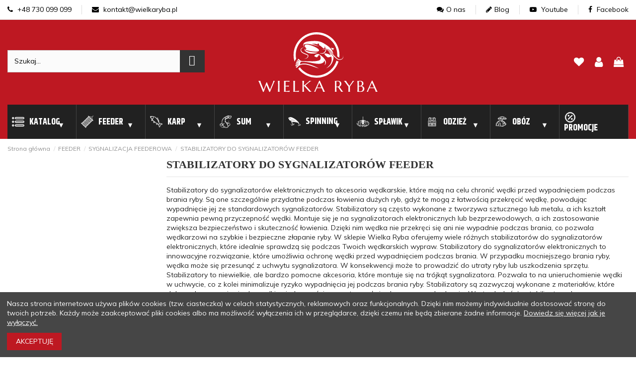

--- FILE ---
content_type: text/html; charset=utf-8
request_url: https://wielkaryba.pl/stabilizatory-do-sygnalizatorow-feeder
body_size: 35018
content:
<!doctype html>
<html lang="pl">

<head>
    
        
  <meta charset="utf-8">


  <meta http-equiv="x-ua-compatible" content="ie=edge">


<link rel="preconnect" href="https://www.googletagmanager.com" />
<link rel="preconnect" href="https://www.google-analytics.com" />
<link rel="preconnect" href="https://fonts.gstatic.com/" crossorigin />


  


      <!-- Google Tag Manager -->
    <script>
      
      setTimeout(function() {
        (function(w,d,s,l,i){w[l]=w[l]||[];w[l].push({'gtm.start':
        new Date().getTime(),event:'gtm.js'});var f=d.getElementsByTagName(s)[0],
                j=d.createElement(s),dl=l!='dataLayer'?'&l='+l:'';j.async=true;j.src=
                'https://www.googletagmanager.com/gtm.js?id='+i+dl;f.parentNode.insertBefore(j,f);
                })(window,document,'script','dataLayer','GTM-TBWKDJN');
      },4000)
      
      </script>
    <!-- End Google Tag Manager -->
  
<!-- Meta Pixel Code -->
<meta name="facebook-domain-verification" content="illksww0dq7jd13o32hfr2vni155fa" />
<meta name="google-site-verification" content="5_LX6buiPS5NuqzpbixRSbAxXlIgZX2S_zuvl67iBwI" />
<!-- Global site tag (gtag.js) - Google Analytics -->


  <script type="text/javascript">
    (function(c, l, a, r, i, t, y) {
      c[a]=c[a]||function(){(c[a].q=c[a].q||[]).push(arguments)};
      t = l.createElement(r);
      t.async = 1;
      t.src = "https://www.clarity.ms/tag/" + i;
      y = l.getElementsByTagName(r)[0];
      y.parentNode.insertBefore(t, y);
    })(window, document, "clarity", "script", "g9fxvz43vz");
</script>


  <title>STABILIZATORY DO SYGNALIZATORÓW FEEDER | Wielkaryba</title>
  
    
  
  <meta name="description" content="Sprawdź ofertę sklepu wędkarskiego Wielka Ryba i dobierz dla siebie stabilizatory do sygnalizatorów! Zapraszamy!">
  <meta name="keywords" content="stabilizatory do sygnalizatorów, stabilizator do sygnalizatora, feeder">
        
                                        <link rel="canonical" href="https://wielkaryba.pl/stabilizatory-do-sygnalizatorow-feeder">
                        
  
      



    <meta property="og:title" content="STABILIZATORY DO SYGNALIZATORÓW FEEDER"/>
    <meta property="og:url" content="https://wielkaryba.pl/stabilizatory-do-sygnalizatorow-feeder"/>
    <meta property="og:site_name" content="Wielka Ryba"/>
    <meta property="og:description" content="Sprawdź ofertę sklepu wędkarskiego Wielka Ryba i dobierz dla siebie stabilizatory do sygnalizatorów! Zapraszamy!">
    <meta property="og:type" content="website">



            
          <meta property="og:image" content="https://wielkaryba.pl/img/wielka-ryba-logo-1617240793.jpg" />
    
    





      <meta name="viewport" content="width=device-width, initial-scale=1">
  




  <link rel="icon" type="image/vnd.microsoft.icon" href="https://wielkaryba.pl/img/favicon.ico?1624444305">
  <link rel="shortcut icon" type="image/x-icon" href="https://wielkaryba.pl/img/favicon.ico?1624444305">
    


<script type="application/ld+json">

{
"@context": "https://schema.org",
"@type": "Organization",
"url": "https://wielkaryba.pl/",
"name": "Wielka Ryba",
"logo": "https://wielkaryba.pl/img/wielka-ryba-logo-1617240793.jpg",
"@id": "#store-organization"
}

</script>




                                      <link rel="stylesheet" href="https://wielkaryba.pl/themes/warehouse/assets/cache/theme-ac9ab02217.css" type="text/css" media="all">
            


<link rel="preload" as="font"
      href="/themes/warehouse/assets/css/font-awesome/fonts/fontawesome-webfont.woff?v=4.7.0"
      type="font/woff" crossorigin="anonymous">
<link rel="preload" as="font"
      href="/themes/warehouse/assets/css/font-awesome/fonts/fontawesome-webfont.woff2?v=4.7.0"
      type="font/woff2" crossorigin="anonymous">

<link  rel="preload stylesheet"  as="style" href="/themes/warehouse/assets/css/font-awesome/css/font-awesome-preload.css"
       type="text/css" crossorigin="anonymous">


  

  <script>
        var af_ajax_path = "https:\/\/wielkaryba.pl\/module\/amazzingfilter\/ajax?ajax=1";
        var af_classes = {"load_font":1,"icon-filter":"icon-filter","u-times":"u-times","icon-eraser":"icon-eraser","icon-lock":"icon-lock","icon-unlock-alt":"icon-unlock-alt","icon-minus":"icon-minus","icon-plus":"icon-plus","icon-check":"icon-check","icon-save":"icon-save","js-product-miniature":"js-product-miniature","pagination":"pagination"};
        var af_id_cat = 563;
        var af_ids = {"main":"main"};
        var af_product_count_text = "";
        var af_product_list_class = "af-product-list";
        var current_controller = "category";
        var dm_hash = "3GU8JRP1F";
        var dm_mode = 0;
        var elementorFrontendConfig = {"isEditMode":"","stretchedSectionContainer":"","instagramToken":false,"is_rtl":false};
        var iqitTheme = {"rm_sticky":"down","rm_breakpoint":0,"op_preloader":"0","cart_style":"floating","cart_confirmation":"modal","h_layout":"2","f_fixed":"","f_layout":"2","h_absolute":"0","h_sticky":"0","hw_width":"inherit","hm_submenu_width":"default","h_search_type":"box","pl_lazyload":true,"pl_infinity":false,"pl_rollover":false,"pl_crsl_autoplay":false,"pl_slider_ld":5,"pl_slider_d":5,"pl_slider_t":3,"pl_slider_p":2,"pp_thumbs":"bottom","pp_zoom":"modalzoom","pp_image_layout":"carousel","pp_tabs":"tabha","pl_grid_qty":false};
        var iqitcompare = {"nbProducts":0};
        var iqitcountdown_days = "d.";
        var iqitfdc_from = 300;
        var iqitmegamenu = {"sticky":"false","containerSelector":"#wrapper > .container"};
        var iqitreviews = [];
        var iqitwishlist = {"nbProducts":0};
        var is_17 = 1;
        var load_more = false;
        var page_link_rewrite_text = "page";
        var pdaskaboutproductpro_ajax_link = "https:\/\/wielkaryba.pl\/module\/pdaskaboutproductpro\/ajax";
        var pdaskaboutproductpro_secure_key = "1c5182f56c702cd1eca89a434659539b";
        var pdcumulativediscounts_ajax_token = "9666cf334e274245a761d4df560aee4d";
        var pdcumulativediscounts_ajax_url = "https:\/\/wielkaryba.pl\/module\/pdcumulativediscounts\/ajax";
        var phsearch = {"ph_search_action":"https:\/\/wielkaryba.pl\/phfullsearch","ph_search_link":"https:\/\/wielkaryba.pl\/phfullsearch","ph_search_controller":"phsearch","orderby":"position","orderway":"desc","blocksearch_type":"top","id_lang":1,"url_rewriting":"https:\/\/wielkaryba.pl\/phfullsearch","use_autocomplete":1,"minwordlen":3,"l_products":"Produkty","l_categories":"Kategorie","l_no_results_found":"Brak wynik\u00f3w","l_more_results":"Poka\u017c wi\u0119cej","ENT_QUOTES":3,"search_ssl":true,"self":"\/home\/srv81424\/domains\/wielkaryba.pl\/public_html\/modules\/phfullsearch","search_category":[],"id_category":563,"ph_words":"","ph_words_change":3000};
        var prestashop = {"cart":{"products":[],"totals":{"total":{"type":"total","label":"Razem","amount":0,"value":"0,00\u00a0z\u0142"},"total_including_tax":{"type":"total","label":"Suma (brutto)","amount":0,"value":"0,00\u00a0z\u0142"},"total_excluding_tax":{"type":"total","label":"Suma (netto)","amount":0,"value":"0,00\u00a0z\u0142"}},"subtotals":{"products":{"type":"products","label":"Produkty","amount":0,"value":"0,00\u00a0z\u0142"},"discounts":null,"shipping":{"type":"shipping","label":"Wysy\u0142ka","amount":0,"value":""},"tax":null},"products_count":0,"summary_string":"0 sztuk","vouchers":{"allowed":1,"added":[]},"discounts":[],"minimalPurchase":0,"minimalPurchaseRequired":""},"currency":{"name":"Z\u0142oty polski","iso_code":"PLN","iso_code_num":"985","sign":"z\u0142"},"customer":{"lastname":null,"firstname":null,"email":null,"birthday":null,"newsletter":null,"newsletter_date_add":null,"optin":null,"website":null,"company":null,"siret":null,"ape":null,"is_logged":false,"gender":{"type":null,"name":null},"addresses":[]},"language":{"name":"Polski (Polish)","iso_code":"pl","locale":"pl-PL","language_code":"pl","is_rtl":"0","date_format_lite":"Y-m-d","date_format_full":"Y-m-d H:i:s","id":1},"page":{"title":"","canonical":"https:\/\/wielkaryba.pl\/stabilizatory-do-sygnalizatorow-feeder","meta":{"title":"STABILIZATORY DO SYGNALIZATOR\u00d3W FEEDER","description":"Sprawd\u017a ofert\u0119 sklepu w\u0119dkarskiego Wielka Ryba i dobierz dla siebie stabilizatory do sygnalizator\u00f3w! Zapraszamy!","keywords":"stabilizatory do sygnalizator\u00f3w, stabilizator do sygnalizatora, feeder","robots":"index"},"page_name":"category","body_classes":{"lang-pl":true,"lang-rtl":false,"country-PL":true,"currency-PLN":true,"layout-left-column":true,"page-category":true,"tax-display-enabled":true,"category-id-563":true,"category-STABILIZATORY DO SYGNALIZATOR\u00d3W FEEDER":true,"category-id-parent-552":true,"category-depth-level-4":true},"admin_notifications":[]},"shop":{"name":"Wielka Ryba","logo":"https:\/\/wielkaryba.pl\/img\/wielka-ryba-logo-1617240793.jpg","stores_icon":"https:\/\/wielkaryba.pl\/img\/logo_stores.png","favicon":"https:\/\/wielkaryba.pl\/img\/favicon.ico"},"urls":{"base_url":"https:\/\/wielkaryba.pl\/","current_url":"https:\/\/wielkaryba.pl\/stabilizatory-do-sygnalizatorow-feeder","shop_domain_url":"https:\/\/wielkaryba.pl","img_ps_url":"https:\/\/wielkaryba.pl\/img\/","img_cat_url":"https:\/\/wielkaryba.pl\/img\/c\/","img_lang_url":"https:\/\/wielkaryba.pl\/img\/l\/","img_prod_url":"https:\/\/wielkaryba.pl\/img\/p\/","img_manu_url":"https:\/\/wielkaryba.pl\/img\/m\/","img_sup_url":"https:\/\/wielkaryba.pl\/img\/su\/","img_ship_url":"https:\/\/wielkaryba.pl\/img\/s\/","img_store_url":"https:\/\/wielkaryba.pl\/img\/st\/","img_col_url":"https:\/\/wielkaryba.pl\/img\/co\/","img_url":"https:\/\/wielkaryba.pl\/themes\/warehouse\/assets\/img\/","css_url":"https:\/\/wielkaryba.pl\/themes\/warehouse\/assets\/css\/","js_url":"https:\/\/wielkaryba.pl\/themes\/warehouse\/assets\/js\/","pic_url":"https:\/\/wielkaryba.pl\/upload\/","pages":{"address":"https:\/\/wielkaryba.pl\/adres","addresses":"https:\/\/wielkaryba.pl\/adresy","authentication":"https:\/\/wielkaryba.pl\/logowanie","cart":"https:\/\/wielkaryba.pl\/koszyk","category":"https:\/\/wielkaryba.pl\/index.php?controller=category","cms":"https:\/\/wielkaryba.pl\/index.php?controller=cms","contact":"https:\/\/wielkaryba.pl\/kontakt","discount":"https:\/\/wielkaryba.pl\/rabaty","guest_tracking":"https:\/\/wielkaryba.pl\/sledzenie-zamowien-gosci","history":"https:\/\/wielkaryba.pl\/historia-zamowien","identity":"https:\/\/wielkaryba.pl\/dane-osobiste","index":"https:\/\/wielkaryba.pl\/","my_account":"https:\/\/wielkaryba.pl\/moje-konto","order_confirmation":"https:\/\/wielkaryba.pl\/potwierdzenie-zamowienia","order_detail":"https:\/\/wielkaryba.pl\/index.php?controller=order-detail","order_follow":"https:\/\/wielkaryba.pl\/sledzenie-zamowienia","order":"https:\/\/wielkaryba.pl\/zam\u00f3wienie","order_return":"https:\/\/wielkaryba.pl\/index.php?controller=order-return","order_slip":"https:\/\/wielkaryba.pl\/potwierdzenie-zwrotu","pagenotfound":"https:\/\/wielkaryba.pl\/nie-znaleziono-strony","password":"https:\/\/wielkaryba.pl\/odzyskiwanie-hasla","pdf_invoice":"https:\/\/wielkaryba.pl\/index.php?controller=pdf-invoice","pdf_order_return":"https:\/\/wielkaryba.pl\/index.php?controller=pdf-order-return","pdf_order_slip":"https:\/\/wielkaryba.pl\/index.php?controller=pdf-order-slip","prices_drop":"https:\/\/wielkaryba.pl\/promocje","product":"https:\/\/wielkaryba.pl\/index.php?controller=product","search":"https:\/\/wielkaryba.pl\/szukaj","sitemap":"https:\/\/wielkaryba.pl\/Mapa strony","stores":"https:\/\/wielkaryba.pl\/nasze-sklepy","supplier":"https:\/\/wielkaryba.pl\/dostawcy","register":"https:\/\/wielkaryba.pl\/logowanie?create_account=1","order_login":"https:\/\/wielkaryba.pl\/zam\u00f3wienie?login=1"},"alternative_langs":[],"theme_assets":"\/themes\/warehouse\/assets\/","actions":{"logout":"https:\/\/wielkaryba.pl\/?mylogout="},"no_picture_image":{"bySize":{"small_default":{"url":"https:\/\/wielkaryba.pl\/img\/p\/pl-default-small_default.jpg","width":98,"height":127},"Produkt-atrybut":{"url":"https:\/\/wielkaryba.pl\/img\/p\/pl-default-Produkt-atrybut.jpg","width":120,"height":120},"cart_default":{"url":"https:\/\/wielkaryba.pl\/img\/p\/pl-default-cart_default.jpg","width":125,"height":125},"home_default":{"url":"https:\/\/wielkaryba.pl\/img\/p\/pl-default-home_default.jpg","width":236,"height":236},"large_default":{"url":"https:\/\/wielkaryba.pl\/img\/p\/pl-default-large_default.jpg","width":511,"height":511},"medium_default":{"url":"https:\/\/wielkaryba.pl\/img\/p\/pl-default-medium_default.jpg","width":452,"height":584},"thickbox_default":{"url":"https:\/\/wielkaryba.pl\/img\/p\/pl-default-thickbox_default.jpg","width":1100,"height":1100}},"small":{"url":"https:\/\/wielkaryba.pl\/img\/p\/pl-default-small_default.jpg","width":98,"height":127},"medium":{"url":"https:\/\/wielkaryba.pl\/img\/p\/pl-default-home_default.jpg","width":236,"height":236},"large":{"url":"https:\/\/wielkaryba.pl\/img\/p\/pl-default-thickbox_default.jpg","width":1100,"height":1100},"legend":""}},"configuration":{"display_taxes_label":true,"display_prices_tax_incl":true,"is_catalog":false,"show_prices":true,"opt_in":{"partner":false},"quantity_discount":{"type":"price","label":"Cena za sztuk\u0119"},"voucher_enabled":1,"return_enabled":1},"field_required":[],"breadcrumb":{"links":[{"title":"Strona g\u0142\u00f3wna","url":"https:\/\/wielkaryba.pl\/"},{"title":"FEEDER","url":"https:\/\/wielkaryba.pl\/feeder"},{"title":"SYGNALIZACJA FEEDEROWA","url":"https:\/\/wielkaryba.pl\/sygnalizacja-feederowa"},{"title":"STABILIZATORY DO SYGNALIZATOR\u00d3W FEEDER","url":"https:\/\/wielkaryba.pl\/stabilizatory-do-sygnalizatorow-feeder"}],"count":4},"link":{"protocol_link":"https:\/\/","protocol_content":"https:\/\/"},"time":1768599768,"static_token":"d5b170ec57ea8cb845dd01ebfb2998e9","token":"d98f2047066d1751d0a98de11df2ddbf","debug":false};
        var psemailsubscription_subscription = "https:\/\/wielkaryba.pl\/module\/ps_emailsubscription\/subscription";
        var show_load_more_btn = true;
      </script>




  <style type="text/css">@media(max-width:1px){#amazzing_filter{position:fixed;opacity:0;}}</style>    <script async src="https://mapa.ecommerce.poczta-polska.pl/widget/scripts/ppwidget.js"></script>
<!-- dh42 CSS Module -->
	<style type="text/css">
		.btn.btn-default.btn-primary.ws-loyalty__transform-points {
    display: none;
}

.discounts_cards {
    padding: 15px;
    border: solid 1px #fff;
    margin-top: 15px;
    background: #f6f6f6;
    display: none;
}

#productDetails {
    color: #000;
}

.modal-open .modal {
    color: #000;
}

.btn {
    font-weight: 400;
    color: #fff;
    text-align: center;
    font-size: 1rem;
    line-height: 1.5;
    background-color: #be1822;
    text-transform: uppercase;
}



.product-miniature-grid:hover .product-functional-buttons-bottom {
    transform: translate(-50%);
    opacity: 1;
    display: none;
}


#amazzing_filter form {
    padding-top: 5px;
    border: solid #be1822;
    padding-left: 10px;
    padding-right: 10px;
}

.af_filter {
    position: relative;
    margin-bottom: 5px;
    border-bottom: 1px solid #BE1822;
    padding-bottom: 5px;
}

.af-slider .selected-bar {
    position: absolute;
    height: 100%;
    background: #BE1822;
}
.yourClass0 a {
    color: #ff2532 !important;
    text-transform: uppercase;
    font-weight: 700;
}

.yourClass1 a {
    color: #ff2532 !important;
    text-transform: uppercase;
    font-weight: 700;
}

.yourClass2 a {
    color: #ff2532 !important;
    text-transform: uppercase;
    font-weight: 700;
}

#products .product-description, .featured-products .product-description, .product-accessories .product-description, .product-miniature .product-description {
    position: revert;
    z-index: 3;
    background: #fff;
    width: 100%;
    bottom: 0;
    height: 100px;
}

.af_filter.clearfix.c.type-1.folderable.foldered {
    border-bottom: solid #be1822;
    margin-left: -10px;
    margin-right: -10px;
    padding-left: 10px;
    padding-right: 10px;
}

.selectedFilters {
    display: block;
}

.selectedFilters .clearAll .txt {
    font-size: 1em !important;
}

.selectedFilters .clearAll {
    text-align: center !important;
    background-color: #be1822;
}
	</style>
<!-- /dh42 CSS Module -->





    
    
     <link rel="preconnect"  href="https://fonts.gstatic.com">
     <style>
        body {
            color: #202020
        }
    </style>
</head>

<body id="category" class="lang-pl country-pl currency-pln layout-left-column page-category tax-display-enabled category-id-563 category-stabilizatory-do-sygnalizatorow-feeder category-id-parent-552 category-depth-level-4 body-desktop-header-style-w-2">


            <!-- Google Tag Manager (noscript) -->
        <noscript><iframe src="https://www.googletagmanager.com/ns.html?id=GTM-TBWKDJN"
                          height="0" width="0" style="display:none;visibility:hidden"></iframe></noscript>
        <!-- End Google Tag Manager (noscript) -->
    




    


<main id="main-page-content"  >
    
            

    <header id="header" class="desktop-header-style-w-2">
        
            

<div id="desktop-header" class="desktop-header-style-2">
    
            
<div class="header-top-nav">
    <div class="container">
        <div class="row">
            <div class="col-6 left">
                <ul class="d-flex">
                    <li><a href="tel: +48 730 099 099"><i class="fa fa-phone"></i> +48 730 099 099</a></li>
                    <li><a href="mailto: kontakt@wielkaryba.pl"><i class="fa fa-envelope"></i> kontakt@wielkaryba.pl</a></li>
                </ul>
            </div>
            <div class="col-6 right">
                <ul class="d-flex">
                    <li><a href="https://wielkaryba.pl/info/o-nas"><i class="fa fa-comments"></i>O nas</a></li>
                    <li><a href="https://wielkaryba.pl/blog"><i class="fa fa-pencil"></i>Blog</a></li>
                    <li><a href="https://www.youtube.com/channel/UCcrxSoC6R8Y2FBSvaZyiKJA" target="_blank"><i class="fa fa-youtube-play"></i> Youtube</a></li>
<li><a href="https://www.facebook.com/wielkarybapl" target="_blank"><i class="fa fa-facebook"></i> Facebook</a></li>
                </ul>
            </div>
        </div>
    </div>
</div>

<div class="header-top">
    <div id="desktop-header-container" class="container">
        <div class="row align-items-center">
                            <div class="col col-header-left">
                                                            <!-- Block phsearch TOP -->
<div id="search_block_top" class="phsearch">
	<div class="wrap_search_widget">
		<form method="get" action="https://wielkaryba.pl/phfullsearch" autocomplete="off" id="searchbox">

									<input type="hidden" name="orderby" value="position" />
			<input type="hidden" name="orderway" value="desc" />
			<input type="hidden" name="p" value="1" />
			<input class="search_query form-control ac_input" type="text" id="search_query_top" name="search_query" value="" data-autocomplete-mode="1" data-autocomplete="https://wielkaryba.pl/phfullsearch" data-lang="1" data-product="Produkty" data-category="Kategorie" data-minwordlen="3" data-no-results-found="Brak wyników"  data-more-results="Pokaż więcej" placeholder="Szukaj..." data-position='{"my": "left top", "at": "left bottom"}' />
			
			
			<button type="submit" class="button btn btn-default button-search">
				<i class="material-icons search"></i>
				<span class="hidden-xl-down">Szukaj</span>
			</button>		
		</form>
		<div id="search_popup"></div>
	</div>
</div>
<!-- /Block phsearch TOP -->


                    
                </div>
                <div class="col col-header-center text-center">
                    <div id="desktop_logo">
                        <a href="https://wielkaryba.pl/">
                                                        <img class="logo img-fluid"
                            width="240px" height="122px"
src="https://wielkaryba.pl/themes/warehouse/assets/img//wielkaryba-logo.svg"                                  alt="Sklep z akcesoriami i wyposażeniem wędkarskim - Wielkaryba">
                        </a>
                    </div>
                    
                </div>
                        <div class="col  col-header-right">
                <div class="row no-gutters justify-content-end align-items-center">
				                    
                                            <div id="header-user-btn" class="col col-auto header-btn-w header-user-btn-w">
            <a href="https://wielkaryba.pl/moje-konto"
           title="Zaloguj się do swojego konta klienta"
           rel="nofollow" class="header-btn header-user-btn">
            <i class="fa fa-user fa-fw icon" aria-hidden="true"></i>
            <span class="title">Zaloguj się</span>
        </a>
    </div>









                                        

                    <div id="header-wishlist-btn" class="col col-auto header-btn-w header-wishlist-btn-w">
    <a href="//wielkaryba.pl/module/iqitwishlist/view" aria-label="lista zyczen" rel="nofollow" class="header-btn header-user-btn">
        <i class="fa fa-heart-o fa-fw icon" aria-hidden="true"></i>
        <span class="title">Ulubione (<span id="iqitwishlist-nb"></span>)</span>
    </a>
</div>

                                                                        <div id="ps-shoppingcart-wrapper" class="col col-auto">
    <div id="ps-shoppingcart"
         class="header-btn-w header-cart-btn-w ps-shoppingcart dropdown">
         <div id="blockcart" class="blockcart cart-preview"
         data-refresh-url="//wielkaryba.pl/module/ps_shoppingcart/ajax">
        <button aria-label="pokaz koszyk" id="cart-toogle" class="cart-toogle header-btn header-cart-btn" data-toggle="dropdown" data-display="static">
            <i class="fa fa-shopping-bag fa-fw icon" aria-hidden="true"><span class="cart-products-count-btn  d-none">0</span></i>
            <span class="info-wrapper">
            <span class="title">Koszyk</span>
            <span class="cart-toggle-details">
            <span class="text-faded cart-separator"> / </span>
                            Empty
                        </span>
            </span>
        </button>
        <div id="_desktop_blockcart-content" class="dropdown-menu-custom dropdown-menu">
    <div id="blockcart-content" class="blockcart-content" >
        <div class="cart-title">
            <span class="modal-title">Your cart</span>
            <button type="button" id="js-cart-close" class="close">
                <span>×</span>
            </button>
            <hr>
        </div>
                    <span class="no-items">W koszyku nie ma jeszcze produktów</span>
            </div>
</div> </div>




    </div>
</div>
                                                                                    </div>
                
            </div>
            <div class="col-12">
                <div class="row">
                    
                </div>
            </div>
        </div>
    </div>
</div>

    </div>



    <div id="mobile-header" class="mobile-header-style-3">
                    <div class="container">
    <div class="header-top-nav">
        <div class="col-12">
            <ul class="d-flex">
                <li><a href="https://wielkaryba.pl/info/o-nas"><i class="fa fa-comments"></i>O nas</a></li>
                <li><a href="https://wielkaryba.pl/blog"><i class="fa fa-pencil"></i>Blog</a></li>
                <li><a href="https://www.youtube.com/channel/UCcrxSoC6R8Y2FBSvaZyiKJA" target="_blank"><i
                            class="fa fa-youtube-play"></i> Youtube</a></li>
                <li><a href="https://www.facebook.com/wielkarybapl" target="_blank"><i
                            class="fa fa-facebook"></i> Facebook</a></li>
            </ul>
        </div>
    </div>
    <div class="mobile-main-bar">
        <div class="col-mobile-logo text-center">
            <a href="https://wielkaryba.pl/">
                <img class="logo img-fluid" src="https://wielkaryba.pl/themes/warehouse/assets/img//wielkaryba-logo.svg"                      alt="Sklep z akcesoriami i wyposażeniem wędkarskim - Wielkaryba" width="240px" height="122px">
            </a>
        </div>
    </div>
</div>
<div id="mobile-header-sticky">
    <div class="mobile-buttons-bar">
        <div class="container">
            <div class="row no-gutters align-items-center row-mobile-buttons">
                <div class="col  col-mobile-btn col-mobile-btn-menu text-center col-mobile-menu-dropdown">
                                           <div class="offset-toggle-button m-nav-btn">
			            <label for="main-nav-check" class="toggle" onclick="" title="Menu"><i class="fa fa-bars" aria-hidden="true"></i></label>
                    </div>
                    <div id="mobile_menu_click_overlay"></div>
                    <div id="_mobile_iqitmegamenu-mobile" class="text-left dropdown-menu-custom dropdown-menu"></div>
                </div>
                                <div class="col col-mobile-btn col-mobile-btn-account text-center">
                    <a aria-label="my-account" href="https://wielkaryba.pl/moje-konto" class="m-nav-btn"><i class="fa fa-user" aria-hidden="true"></i>
                        <span>     
                                                            Zaloguj się
                                                        </span></a>
                </div>

                <div class="col col-auto col-mobile-btn col-mobile-btn-wishlist text-center">
    <a href="//wielkaryba.pl/module/iqitwishlist/view" aria-label="lista zyczen" class="m-nav-btn"><i class="fa fa-heart-o" aria-hidden="true"></i>
        <span>Ulubione</span></a>
</div><!-- Block search module TOP -->

<!-- Block search module TOP -->
<div id="search_widget" class="search-widget" data-search-controller-url="https://wielkaryba.pl/module/iqitsearch/searchiqit">
    <form method="get" action="https://wielkaryba.pl/module/iqitsearch/searchiqit">
        <div class="input-group">
            <input type="text" name="s" value="" data-all-text="Pokaż wszystkie"
                   data-blog-text="Post"
                   data-product-text="Produkt"
                   data-brands-text="Marka"
                   placeholder="Przeszukaj nasz sklep..." class="form-control form-search-control" />
            <button type="submit" class="search-btn">
                <i class="fa fa-search"></i>
            </button>
        </div>
    </form>
</div>
<!-- /Block search module TOP -->

<!-- /Block search module TOP -->



                                <div class="col col-mobile-btn col-mobile-btn-cart ps-shoppingcart text-center dropdown">
                   <div id="mobile-cart-wrapper">
                    <button aria-label="pokaz koszyk" id="mobile-cart-toogle" class="m-nav-btn" data-display="static" data-toggle="dropdown"><i class="fa fa-shopping-bag mobile-bag-icon" aria-hidden="true"><span id="mobile-cart-products-count" class="cart-products-count cart-products-count-btn">
                                
                                                                    0
                                                                
                            </span></i>
                        <span>Koszyk</span></button>
                    <div id="_mobile_blockcart-content" class="dropdown-menu-custom dropdown-menu"></div>
                   </div>
                </div>
                            </div>
        </div>
    </div>
</div>            </div>




<div class="container">
    <input aria-label="main navigation" type="checkbox" name="nav" id="main-nav-check"/>
    <nav id="menu-offset">
        <label for="main-nav-check" class="toggle" onclick="" title="Close">&times;</label>
        <label class="toggle close-all" onclick="uncheckboxes('nav')">&times;</label>
        <ul>
                    <li id="offsetmenu-tab-43" class="offsetmenu-tab-43 ">
                                    <a href="https://wielkaryba.pl/nowe-produkty">
                                        <span>                            Nowości</span>
                                                </a>
                                            </li>
                    <li id="offsetmenu-tab-41" class="offsetmenu-tab-41 ">
                                    <a href="https://wielkaryba.pl/nagrody">
                                        <span>                            Nagrody</span>
                                                </a>
                                            </li>
                    <li id="offsetmenu-tab-15" class="offsetmenu-tab-15  offsetmenu-has-submenu">
                                    <a href="#index">
                                        <span>                             <img src="/img/cms/menu.png" alt="Katalog" class="cbp-mainlink-iicon" loading="lazy" />Katalog</span>
                                                </a>
                                    <label for="submenu-15" class="toggle-sub" onclick="">&#9658;</label>
                    <input type="checkbox" name="nav" id="submenu-15" class="sub-nav-check"/>
                                                                                                                                        




                

                                                



    
                        
                
                
                    
                                                    <ul id="submenu-15-sub" class="sub-nav">
                                <li class="sub-heading katalog"><label for="submenu-15" class="toggle" onclick="" title="Back"><span class="title">Katalog</span> <span class="arrow">Powrót </span></label></li>
                                                                                                            <li>
                                            <a href="https://wielkaryba.pl/koszyki-zanetowe-klasyczne">
                                                <img class="replace-2x img-fluid maksymalnie js-lazy-product-image" loading="lazy" width="32px" height="32px" src="https://wielkaryba.pl/img/c/629-0_thumb.jpg" alt="KOSZYKI ZANĘTOWE KLASYCZNE"/>
                                                												KOSZYKI ZANĘTOWE KLASYCZNE
											</a>
                                                                                        </li>
                                                                                                                                                <li>
                                            <a href="https://wielkaryba.pl/podajniki-method-feeder-i-foremki">
                                                <img class="replace-2x img-fluid maksymalnie js-lazy-product-image" loading="lazy" width="32px" height="32px" src="https://wielkaryba.pl/img/c/633-0_thumb.jpg" alt="PODAJNIKI METHOD FEEDER I FOREMKI"/>
                                                												PODAJNIKI METHOD FEEDER I FOREMKI
											</a>
                                                                                        </li>
                                                                                                                                                <li>
                                            <a href="https://wielkaryba.pl/siedziska-i-kosze-feederowe">
                                                <img class="replace-2x img-fluid maksymalnie js-lazy-product-image" loading="lazy" width="32px" height="32px" src="https://wielkaryba.pl/img/c/480-0_thumb.jpg" alt="SIEDZISKA I KOSZE FEEDEROWE"/>
                                                												SIEDZISKA I KOSZE FEEDEROWE
											</a>
                                                                                        </li>
                                                                                                                                                <li>
                                            <a href="https://wielkaryba.pl/akcesoria-do-budowy-zestawow">
                                                <img class="replace-2x img-fluid maksymalnie js-lazy-product-image" loading="lazy" width="32px" height="32px" src="https://wielkaryba.pl/img/c/149-0_thumb.jpg" alt="AKCESORIA DO BUDOWY ZESTAWÓW"/>
                                                												AKCESORIA DO BUDOWY ZESTAWÓW
											</a>
                                                                                        </li>
                                                                                                                                                <li>
                                            <a href="https://wielkaryba.pl/ciezarki">
                                                <img class="replace-2x img-fluid maksymalnie js-lazy-product-image" loading="lazy" width="32px" height="32px" src="https://wielkaryba.pl/img/c/96-0_thumb.jpg" alt="CIĘŻARKI"/>
                                                												CIĘŻARKI
											</a>
                                                                                        </li>
                                                                                                                                                <li>
                                            <a href="https://wielkaryba.pl/echosondy">
                                                <img class="replace-2x img-fluid maksymalnie js-lazy-product-image" loading="lazy" width="32px" height="32px" src="https://wielkaryba.pl/img/c/188-0_thumb.jpg" alt="ECHOSONDY"/>
                                                												ECHOSONDY
											</a>
                                                                                        </li>
                                                                                                                                                <li>
                                            <a href="https://wielkaryba.pl/gatunki-ryb">
                                                <img class="replace-2x img-fluid maksymalnie js-lazy-product-image" loading="lazy" width="32px" height="32px" src="https://wielkaryba.pl/img/c/513-0_thumb.jpg" alt="GATUNKI RYB"/>
                                                												GATUNKI RYB
											</a>
                                                                                        </li>
                                                                                                                                                <li>
                                            <a href="https://wielkaryba.pl/gotowe-zestawy-i-komplety">
                                                <img class="replace-2x img-fluid maksymalnie js-lazy-product-image" loading="lazy" width="32px" height="32px" src="https://wielkaryba.pl/img/c/99-0_thumb.jpg" alt="GOTOWE ZESTAWY I KOMPLETY"/>
                                                												GOTOWE ZESTAWY I KOMPLETY
											</a>
                                                                                        </li>
                                                                                                                                                <li>
                                            <a href="https://wielkaryba.pl/haczyki-i-kotwice">
                                                <img class="replace-2x img-fluid maksymalnie js-lazy-product-image" loading="lazy" width="32px" height="32px" src="https://wielkaryba.pl/img/c/171-0_thumb.jpg" alt="HACZYKI I KOTWICE"/>
                                                												HACZYKI I KOTWICE
											</a>
                                                                                        </li>
                                                                                                                                                                                                                    <li>
                                            <a href="https://wielkaryba.pl/kolowrotki">
                                                <img class="replace-2x img-fluid maksymalnie js-lazy-product-image" loading="lazy" width="32px" height="32px" src="https://wielkaryba.pl/img/c/164-0_thumb.jpg" alt="KOŁOWROTKI"/>
                                                												KOŁOWROTKI
											</a>
                                                                                        </li>
                                                                                                                                                <li>
                                            <a href="https://wielkaryba.pl/krzesla-wedkarskie">
                                                <img class="replace-2x img-fluid maksymalnie js-lazy-product-image" loading="lazy" width="32px" height="32px" src="https://wielkaryba.pl/img/c/1044-0_thumb.jpg" alt="KRZESŁA WĘDKARSKIE"/>
                                                												KRZESŁA WĘDKARSKIE
											</a>
                                                                                        </li>
                                                                                                                                                <li>
                                            <a href="https://wielkaryba.pl/maty-i-kolyski">
                                                <img class="replace-2x img-fluid maksymalnie js-lazy-product-image" loading="lazy" width="32px" height="32px" src="https://wielkaryba.pl/img/c/185-0_thumb.jpg" alt="MATY I KOŁYSKI"/>
                                                												MATY I KOŁYSKI
											</a>
                                                                                        </li>
                                                                                                                                                <li>
                                            <a href="https://wielkaryba.pl/multiplikatory">
                                                <img class="replace-2x img-fluid maksymalnie js-lazy-product-image" loading="lazy" width="32px" height="32px" src="https://wielkaryba.pl/img/c/217-0_thumb.jpg" alt="MULTIPLIKATORY"/>
                                                												MULTIPLIKATORY
											</a>
                                                                                        </li>
                                                                                                                                                <li>
                                            <a href="https://wielkaryba.pl/narzedzia">
                                                <img class="replace-2x img-fluid maksymalnie js-lazy-product-image" loading="lazy" width="32px" height="32px" src="https://wielkaryba.pl/img/c/181-0_thumb.jpg" alt="NARZĘDZIA"/>
                                                												NARZĘDZIA
											</a>
                                                                                        </li>
                                                                                                                                                <li>
                                            <a href="https://wielkaryba.pl/plecionki">
                                                <img class="replace-2x img-fluid maksymalnie js-lazy-product-image" loading="lazy" width="32px" height="32px" src="https://wielkaryba.pl/img/c/169-0_thumb.jpg" alt="PLECIONKI"/>
                                                												PLECIONKI
											</a>
                                                                                        </li>
                                                                                                                                                <li>
                                            <a href="https://wielkaryba.pl/podbieraki-i-sztyce">
                                                <img class="replace-2x img-fluid maksymalnie js-lazy-product-image" loading="lazy" width="32px" height="32px" src="https://wielkaryba.pl/img/c/118-0_thumb.jpg" alt="PODBIERAKI I SZTYCE"/>
                                                												PODBIERAKI I SZTYCE
											</a>
                                                                                        </li>
                                                                                                                                                <li>
                                            <a href="https://wielkaryba.pl/pontony-i-lodki-zanetowe">
                                                <img class="replace-2x img-fluid maksymalnie js-lazy-product-image" loading="lazy" width="32px" height="32px" src="https://wielkaryba.pl/img/c/1045-0_thumb.jpg" alt="PONTONY I ŁÓDKI ZANĘTOWE"/>
                                                												PONTONY I ŁÓDKI ZANĘTOWE
											</a>
                                                                                        </li>
                                                                                                                                                <li>
                                            <a href="https://wielkaryba.pl/przynety">
                                                <img class="replace-2x img-fluid maksymalnie js-lazy-product-image" loading="lazy" width="32px" height="32px" src="https://wielkaryba.pl/img/c/119-0_thumb.jpg" alt="PRZYNĘTY"/>
                                                												PRZYNĘTY
											</a>
                                                                                        </li>
                                                                                                                                                <li>
                                            <a href="https://wielkaryba.pl/przypony">
                                                <img class="replace-2x img-fluid maksymalnie js-lazy-product-image" loading="lazy" width="32px" height="32px" src="https://wielkaryba.pl/img/c/398-0_thumb.jpg" alt="PRZYPONY"/>
                                                												PRZYPONY
											</a>
                                                                                        </li>
                                                                                                                                                <li>
                                            <a href="https://wielkaryba.pl/przyrzady-do-necenia">
                                                <img class="replace-2x img-fluid maksymalnie js-lazy-product-image" loading="lazy" width="32px" height="32px" src="https://wielkaryba.pl/img/c/1042-0_thumb.jpg" alt="PRZYRZĄDY DO NĘCENIA"/>
                                                												PRZYRZĄDY DO NĘCENIA
											</a>
                                                                                        </li>
                                                                                                                                                <li>
                                            <a href="https://wielkaryba.pl/rodpody-i-podporki">
                                                <img class="replace-2x img-fluid maksymalnie js-lazy-product-image" loading="lazy" width="32px" height="32px" src="https://wielkaryba.pl/img/c/1047-0_thumb.jpg" alt="RODPODY I PODPÓRKI"/>
                                                												RODPODY I PODPÓRKI
											</a>
                                                                                        </li>
                                                                                                                                                <li>
                                            <a href="https://wielkaryba.pl/siatki-wedkarskie">
                                                <img class="replace-2x img-fluid maksymalnie js-lazy-product-image" loading="lazy" width="32px" height="32px" src="https://wielkaryba.pl/img/c/1043-0_thumb.jpg" alt="SIATKI WĘDKARSKIE"/>
                                                												SIATKI WĘDKARSKIE
											</a>
                                                                                        </li>
                                                                                                                                                <li>
                                            <a href="https://wielkaryba.pl/silniki">
                                                <img class="replace-2x img-fluid maksymalnie js-lazy-product-image" loading="lazy" width="32px" height="32px" src="https://wielkaryba.pl/img/c/137-0_thumb.jpg" alt="SILNIKI"/>
                                                												SILNIKI
											</a>
                                                                                        </li>
                                                                                                                                                <li>
                                            <a href="https://wielkaryba.pl/skrzynki-i-pudelka">
                                                <img class="replace-2x img-fluid maksymalnie js-lazy-product-image" loading="lazy" width="32px" height="32px" src="https://wielkaryba.pl/img/c/122-0_thumb.jpg" alt="SKRZYNKI I PUDEŁKA"/>
                                                												SKRZYNKI I PUDEŁKA
											</a>
                                                                                        </li>
                                                                                                                                                <li>
                                            <a href="https://wielkaryba.pl/splawiki-i-bojki">
                                                <img class="replace-2x img-fluid maksymalnie js-lazy-product-image" loading="lazy" width="32px" height="32px" src="https://wielkaryba.pl/img/c/1049-0_thumb.jpg" alt="SPŁAWIKI I BOJKI"/>
                                                												SPŁAWIKI I BOJKI
											</a>
                                                                                        </li>
                                                                                                                                                <li>
                                            <a href="https://wielkaryba.pl/sygnalizacja-bran">
                                                <img class="replace-2x img-fluid maksymalnie js-lazy-product-image" loading="lazy" width="32px" height="32px" src="https://wielkaryba.pl/img/c/115-0_thumb.jpg" alt="SYGNALIZACJA BRAŃ"/>
                                                												SYGNALIZACJA BRAŃ
											</a>
                                                                                        </li>
                                                                                                                                                <li>
                                            <a href="https://wielkaryba.pl/torby-i-pokrowce">
                                                <img class="replace-2x img-fluid maksymalnie js-lazy-product-image" loading="lazy" width="32px" height="32px" src="https://wielkaryba.pl/img/c/174-0_thumb.jpg" alt="TORBY I POKROWCE"/>
                                                												TORBY I POKROWCE
											</a>
                                                                                        </li>
                                                                                                                                                <li>
                                            <a href="https://wielkaryba.pl/wedki">
                                                <img class="replace-2x img-fluid maksymalnie js-lazy-product-image" loading="lazy" width="32px" height="32px" src="https://wielkaryba.pl/img/c/161-0_thumb.jpg" alt="WĘDKI"/>
                                                												WĘDKI
											</a>
                                                                                        </li>
                                                                                                                                                <li>
                                            <a href="https://wielkaryba.pl/wiadra-sita-i-miski">
                                                <img class="replace-2x img-fluid maksymalnie js-lazy-product-image" loading="lazy" width="32px" height="32px" src="https://wielkaryba.pl/img/c/121-0_thumb.jpg" alt="WIADRA SITA I MISKI"/>
                                                												WIADRA SITA I MISKI
											</a>
                                                                                        </li>
                                                                                                                                                <li>
                                            <a href="https://wielkaryba.pl/zanety">
                                                <img class="replace-2x img-fluid maksymalnie js-lazy-product-image" loading="lazy" width="32px" height="32px" src="https://wielkaryba.pl/img/c/100-0_thumb.jpg" alt="ZANĘTY"/>
                                                												ZANĘTY
											</a>
                                                                                        </li>
                                                                                                                                                <li>
                                            <a href="https://wielkaryba.pl/zbrojenia-spinningowe">
                                                <img class="replace-2x img-fluid maksymalnie js-lazy-product-image" loading="lazy" width="32px" height="32px" src="https://wielkaryba.pl/img/c/127-0_thumb.jpg" alt="ZBROJENIA SPINNINGOWE"/>
                                                												ZBROJENIA SPINNINGOWE
											</a>
                                                                                        </li>
                                                                                                                                                <li>
                                            <a href="https://wielkaryba.pl/zylki-wedkarskie">
                                                <img class="replace-2x img-fluid maksymalnie js-lazy-product-image" loading="lazy" width="32px" height="32px" src="https://wielkaryba.pl/img/c/166-0_thumb.jpg" alt="ŻYŁKI"/>
                                                												ŻYŁKI
											</a>
                                                                                        </li>
                                                                                                                                                <li>
                                            <a href="https://wielkaryba.pl/oboz-wedkarski">
                                                <img class="replace-2x img-fluid maksymalnie js-lazy-product-image" loading="lazy" width="32px" height="32px" src="https://wielkaryba.pl/img/c/498-0_thumb.jpg" alt="OBÓZ WĘDKARSKI"/>
                                                												OBÓZ WĘDKARSKI
											</a>
                                                                                        </li>
                                                                                                                                                <li>
                                            <a href="https://wielkaryba.pl/odziez-wedkarska">
                                                <img class="replace-2x img-fluid maksymalnie js-lazy-product-image" loading="lazy" width="32px" height="32px" src="https://wielkaryba.pl/img/c/5-0_thumb.jpg" alt="ODZIEŻ WĘDKARSKA"/>
                                                												ODZIEŻ WĘDKARSKA
											</a>
                                                                                        </li>
                                                                                                                                                <li>
                                            <a href="https://wielkaryba.pl/wagi-i-miarki-wedkarskie">
                                                <img class="replace-2x img-fluid maksymalnie js-lazy-product-image" loading="lazy" width="32px" height="32px" src="https://wielkaryba.pl/img/c/187-0_thumb.jpg" alt="WAGI I MIARKI WĘDKARSKIE"/>
                                                												WAGI I MIARKI WĘDKARSKIE
											</a>
                                                                                        </li>
                                                                                                </ul>
                                            
                
            

            
                                        
                                                                                                                </li>
                    <li id="offsetmenu-tab-27" class="offsetmenu-tab-27  offsetmenu-has-submenu">
                                    <a href="https://wielkaryba.pl/feeder">
                                        <span>                             <img src="/img/cms/Ikony/feeder.png" alt="Feeder" class="cbp-mainlink-iicon" loading="lazy" />Feeder</span>
                                                </a>
                                    <label for="submenu-27" class="toggle-sub" onclick="">&#9658;</label>
                    <input type="checkbox" name="nav" id="submenu-27" class="sub-nav-check"/>
                                                                                                                                        




                

                                                



    
                        
                
                
                    
                                                    <ul id="submenu-27-sub" class="sub-nav">
                            <li class="sub-heading"><label for="submenu-27" class="toggle" onclick="" title="Back"><span class="title">Feeder</span> <span class="arrow">Powrót </span></label></li>
                                                                                                            <li class="cbp-hrsub-haslevel2">
                                                <a href="https://wielkaryba.pl/akcesoria-do-zestawu-feederowego">                                                    <img class="replace-2x img-fluid maksymalnie js-lazy-product-image" loading="lazy" width="32px" height="32px" src="https://wielkaryba.pl/img/c/577-0_thumb.jpg" alt="AKCESORIA DO ZESTAWU FEEDEROWEGO" />
 AKCESORIA DO ZESTAWU FEEDEROWEGO</a>

                                                                                                    
    <label for="27-Feeder-akcesoria_do_zestawu_feederowego-sub" class="toggle-sub" onclick="">&#9658;</label><input type="checkbox" name="nav" id="27-Feeder-akcesoria_do_zestawu_feederowego-sub" class="sub-nav-check"/><ul id="akcesoria_do_zestawu_feederowego-sub" class="sub-nav"><li class="sub-heading"><label for="27-Feeder-akcesoria_do_zestawu_feederowego-sub" class="toggle" onclick="" title="Back"><span class="title">AKCESORIA DO ZESTAWU FEEDEROWEGO</span> <span class="arrow">Powrót </span></label></li><li ><a href="https://wielkaryba.pl/agrafki-feederowe">AGRAFKI FEEDEROWE</a></li><li ><a href="https://wielkaryba.pl/agrafki-feederowe-z-kretlikiem">AGRAFKI FEEDEROWE Z KRĘTLIKIEM</a></li><li ><a href="https://wielkaryba.pl/akcesoria-pva-feeder">AKCESORIA PVA FEEDER</a></li><li ><a href="https://wielkaryba.pl/materialy-przyponowe-feederowe">MATERIAŁY PRZYPONOWE FEEDEROWE</a></li><li ><a href="https://wielkaryba.pl/gumki-i-igly-do-przynet-feeder">GUMKI I IGŁY DO PRZYNĘT FEEDER</a></li><li ><a href="https://wielkaryba.pl/stopery-feederowe">STOPERY FEEDEROWE</a></li><li ><a href="https://wielkaryba.pl/kretliki-feederowe">KRĘTLIKI FEEDEROWE</a></li><li ><a href="https://wielkaryba.pl/laczniki-i-feeder-link">ŁĄCZNIKI I FEEDER LINK</a></li><li ><a href="https://wielkaryba.pl/rurki-antysplataniowe-feederowe">RURKI ANTYSPLĄTANIOWE FEEDEROWE</a></li><li ><a href="https://wielkaryba.pl/systemy-mocowania-koszyczkow">SYSTEMY MOCOWANIA KOSZYCZKÓW</a></li><li ><a href="https://wielkaryba.pl/markery-do-zylki-feederowe">MARKERY DO ŻYŁKI FEEDEROWE</a></li></ul>

                                                                                        </li>
                                                                                                                                                <li class="cbp-hrsub-haslevel2">
                                                <a href="https://wielkaryba.pl/ciezarki-feederowe">                                                    <img class="replace-2x img-fluid maksymalnie js-lazy-product-image" loading="lazy" width="32px" height="32px" src="https://wielkaryba.pl/img/c/409-0_thumb.jpg" alt="CIĘŻARKI FEEDEROWE" />
 CIĘŻARKI FEEDEROWE</a>

                                                                                                    
    <label for="27-Feeder-ci____arki_feederowe-sub" class="toggle-sub" onclick="">&#9658;</label><input type="checkbox" name="nav" id="27-Feeder-ci____arki_feederowe-sub" class="sub-nav-check"/><ul id="ci____arki_feederowe-sub" class="sub-nav"><li class="sub-heading"><label for="27-Feeder-ci____arki_feederowe-sub" class="toggle" onclick="" title="Back"><span class="title">CIĘŻARKI FEEDEROWE</span> <span class="arrow">Powrót </span></label></li><li ><a href="https://wielkaryba.pl/sruciny-feederowe">ŚRUCINY FEEDEROWE</a></li><li ><a href="https://wielkaryba.pl/oliwki-feederowe">OLIWKI FEEDEROWE</a></li><li ><a href="https://wielkaryba.pl/ciezarki-przelotowe-feederowe">CIĘŻARKI PRZELOTOWE FEEDEROWE</a></li><li ><a href="https://wielkaryba.pl/ciezarki-z-kretlikiem-feederowe">CIĘŻARKI Z KRĘTLIKIEM FEEDEROWE</a></li><li ><a href="https://wielkaryba.pl/ciezarki-wolframowe-feederowe">CIĘŻARKI WOLFRAMOWE FEEDEROWE</a></li><li ><a href="https://wielkaryba.pl/gruntomierze-feederowe">GRUNTOMIERZE FEEDEROWE</a></li></ul>

                                                                                        </li>
                                                                                                                                                <li >
                                                <a href="https://wielkaryba.pl/haczyki-feederowe">                                                    <img class="replace-2x img-fluid maksymalnie js-lazy-product-image" loading="lazy" width="32px" height="32px" src="https://wielkaryba.pl/img/c/351-0_thumb.jpg" alt="HACZYKI FEEDEROWE" />
 HACZYKI FEEDEROWE</a>

                                                                                        </li>
                                                                                                                                                <li >
                                                <a href="https://wielkaryba.pl/koszyki-zanetowe-klasyczne">                                                    <img class="replace-2x img-fluid maksymalnie js-lazy-product-image" loading="lazy" width="32px" height="32px" src="https://wielkaryba.pl/img/c/629-0_thumb.jpg" alt="KOSZYKI ZANĘTOWE KLASYCZNE" />
 KOSZYKI ZANĘTOWE KLASYCZNE</a>

                                                                                        </li>
                                                                                                                                                <li >
                                                <a href="https://wielkaryba.pl/kolowrotki-feederowe">                                                    <img class="replace-2x img-fluid maksymalnie js-lazy-product-image" loading="lazy" width="32px" height="32px" src="https://wielkaryba.pl/img/c/211-0_thumb.jpg" alt="KOŁOWROTKI FEEDEROWE" />
 KOŁOWROTKI FEEDEROWE</a>

                                                                                        </li>
                                                                                                                                                <li class="cbp-hrsub-haslevel2">
                                                <a href="https://wielkaryba.pl/narzedzia-feederowe">                                                    <img class="replace-2x img-fluid maksymalnie js-lazy-product-image" loading="lazy" width="32px" height="32px" src="https://wielkaryba.pl/img/c/592-0_thumb.jpg" alt="NARZĘDZIA FEEDEROWE" />
 NARZĘDZIA FEEDEROWE</a>

                                                                                                    
    <label for="27-Feeder-narz__dzia_feederowe-sub" class="toggle-sub" onclick="">&#9658;</label><input type="checkbox" name="nav" id="27-Feeder-narz__dzia_feederowe-sub" class="sub-nav-check"/><ul id="narz__dzia_feederowe-sub" class="sub-nav"><li class="sub-heading"><label for="27-Feeder-narz__dzia_feederowe-sub" class="toggle" onclick="" title="Back"><span class="title">NARZĘDZIA FEEDEROWE</span> <span class="arrow">Powrót </span></label></li><li ><a href="https://wielkaryba.pl/rozwieracze-feederowe">ROZWIERACZE FEEDEROWE</a></li><li ><a href="https://wielkaryba.pl/cazki-szczypce-i-nozyczki-feederowe">CĄŻKI SZCZYPCE I NOŻYCZKI FEEDEROWE</a></li><li ><a href="https://wielkaryba.pl/igly-i-wiertla-feederowe">IGŁY I WIERTŁA FEEDEROWE</a></li><li ><a href="https://wielkaryba.pl/konserwacja-feeder">KONSERWACJA FEEDER</a></li><li ><a href="https://wielkaryba.pl/narzedzia-do-odhaczania-feeder">NARZĘDZIA DO ODHACZANIA FEEDER</a></li><li ><a href="https://wielkaryba.pl/noze-i-ostrzalki-feederowe-">NOŻE I OSTRZAŁKI FEEDEROWE</a></li><li ><a href="https://wielkaryba.pl/wiazarki-i-zaciskarki-feederowe">WIĄZARKI I ZACISKARKI FEEDEROWE</a></li><li ><a href="https://wielkaryba.pl/wykrojniki-i-foremki-do-feedera">WYKROJNIKI I FOREMKI DO FEEDERA</a></li><li ><a href="https://wielkaryba.pl/wypychacze-do-haczykow-feeder">WYPYCHACZE DO HACZYKÓW FEEDER</a></li><li ><a href="https://wielkaryba.pl/pompki-do-pelletu-feeder">POMPKI DO PELLETU FEEDER</a></li><li ><a href="https://wielkaryba.pl/zraszacze-feederowe">ZRASZACZE FEEDEROWE</a></li><li ><a href="https://wielkaryba.pl/szczypce-do-srucin-feeder">SZCZYPCE DO ŚRUCIN FEEDER</a></li><li ><a href="https://wielkaryba.pl/kruszarki-feederowe">KRUSZARKI FEEDEROWE</a></li></ul>

                                                                                        </li>
                                                                                                                                                <li >
                                                <a href="https://wielkaryba.pl/plecionki-feederowe">                                                    <img class="replace-2x img-fluid maksymalnie js-lazy-product-image" loading="lazy" width="32px" height="32px" src="https://wielkaryba.pl/img/c/467-0_thumb.jpg" alt="PLECIONKI FEEDEROWE" />
 PLECIONKI FEEDEROWE</a>

                                                                                        </li>
                                                                                                                                                <li >
                                                <a href="https://wielkaryba.pl/podajniki-method-feeder-i-foremki">                                                    <img class="replace-2x img-fluid maksymalnie js-lazy-product-image" loading="lazy" width="32px" height="32px" src="https://wielkaryba.pl/img/c/633-0_thumb.jpg" alt="PODAJNIKI METHOD FEEDER I FOREMKI" />
 PODAJNIKI METHOD FEEDER I FOREMKI</a>

                                                                                        </li>
                                                                                                                                                <li >
                                                <a href="https://wielkaryba.pl/podbieraki-feederowe">                                                    <img class="replace-2x img-fluid maksymalnie js-lazy-product-image" loading="lazy" width="32px" height="32px" src="https://wielkaryba.pl/img/c/457-0_thumb.jpg" alt="PODBIERAKI FEEDEROWE" />
 PODBIERAKI FEEDEROWE</a>

                                                                                        </li>
                                                                                                                                                <li class="cbp-hrsub-haslevel2">
                                                <a href="https://wielkaryba.pl/podporki-feederowe">                                                    <img class="replace-2x img-fluid maksymalnie js-lazy-product-image" loading="lazy" width="32px" height="32px" src="https://wielkaryba.pl/img/c/489-0_thumb.jpg" alt="PODPÓRKI FEEDEROWE" />
 PODPÓRKI FEEDEROWE</a>

                                                                                                    
    <label for="27-Feeder-podp__rki_feederowe-sub" class="toggle-sub" onclick="">&#9658;</label><input type="checkbox" name="nav" id="27-Feeder-podp__rki_feederowe-sub" class="sub-nav-check"/><ul id="podp__rki_feederowe-sub" class="sub-nav"><li class="sub-heading"><label for="27-Feeder-podp__rki_feederowe-sub" class="toggle" onclick="" title="Back"><span class="title">PODPÓRKI FEEDEROWE</span> <span class="arrow">Powrót </span></label></li><li ><a href="https://wielkaryba.pl/podporki-wkrecane">PODPÓRKI WKRĘCANE</a></li><li ><a href="https://wielkaryba.pl/podporki-wbijane-w-ziemie">PODPÓRKI WBIJANE W ZIEMIĘ</a></li><li ><a href="https://wielkaryba.pl/podporki-na-burte-lub-pomost">PODPÓRKI NA BURTĘ LUB POMOST</a></li></ul>

                                                                                        </li>
                                                                                                                                                <li >
                                                <a href="https://wielkaryba.pl/proce-feederowe">                                                    <img class="replace-2x img-fluid maksymalnie js-lazy-product-image" loading="lazy" width="32px" height="32px" src="https://wielkaryba.pl/img/c/819-0_thumb.jpg" alt="PROCE FEEDEROWE" />
 PROCE FEEDEROWE</a>

                                                                                        </li>
                                                                                                                                                <li class="cbp-hrsub-haslevel2">
                                                <a href="https://wielkaryba.pl/przynety-feederowe">                                                    <img class="replace-2x img-fluid maksymalnie js-lazy-product-image" loading="lazy" width="32px" height="32px" src="https://wielkaryba.pl/img/c/690-0_thumb.jpg" alt="PRZYNĘTY FEEDEROWE" />
 PRZYNĘTY FEEDEROWE</a>

                                                                                                    
    <label for="27-Feeder-przyn__ty_feederowe-sub" class="toggle-sub" onclick="">&#9658;</label><input type="checkbox" name="nav" id="27-Feeder-przyn__ty_feederowe-sub" class="sub-nav-check"/><ul id="przyn__ty_feederowe-sub" class="sub-nav"><li class="sub-heading"><label for="27-Feeder-przyn__ty_feederowe-sub" class="toggle" onclick="" title="Back"><span class="title">PRZYNĘTY FEEDEROWE</span> <span class="arrow">Powrót </span></label></li><li ><a href="https://wielkaryba.pl/kulki-proteinowe-feederowe">KULKI PROTEINOWE FEEDEROWE</a></li><li ><a href="https://wielkaryba.pl/pellet-przynetowy-feederowy">PELLET PRZYNĘTOWY FEEDEROWY</a></li><li ><a href="https://wielkaryba.pl/orzechy-i-ziarna-feederowe">ORZECHY I ZIARNA FEEDEROWE</a></li><li ><a href="https://wielkaryba.pl/sztuczne-przynety-feederowe">SZTUCZNE PRZYNĘTY FEEDEROWE</a></li></ul>

                                                                                        </li>
                                                                                                                                                <li >
                                                <a href="https://wielkaryba.pl/przypony-feederowe">                                                    <img class="replace-2x img-fluid maksymalnie js-lazy-product-image" loading="lazy" width="32px" height="32px" src="https://wielkaryba.pl/img/c/399-0_thumb.jpg" alt="PRZYPONY FEEDEROWE" />
 PRZYPONY FEEDEROWE</a>

                                                                                        </li>
                                                                                                                                                <li >
                                                <a href="https://wielkaryba.pl/rodpody-i-tripody-feederowe">                                                    <img class="replace-2x img-fluid maksymalnie js-lazy-product-image" loading="lazy" width="32px" height="32px" src="https://wielkaryba.pl/img/c/720-0_thumb.jpg" alt="RODPODY I TRIPODY FEEDEROWE" />
 RODPODY I TRIPODY FEEDEROWE</a>

                                                                                        </li>
                                                                                                                                                <li >
                                                <a href="https://wielkaryba.pl/siatki-na-ryby">                                                    <img class="replace-2x img-fluid maksymalnie js-lazy-product-image" loading="lazy" width="32px" height="32px" src="https://wielkaryba.pl/img/c/197-0_thumb.jpg" alt="SIATKI NA RYBY" />
 SIATKI NA RYBY</a>

                                                                                        </li>
                                                                                                                                                <li class="cbp-hrsub-haslevel2">
                                                <a href="https://wielkaryba.pl/siedziska-i-kosze-feederowe">                                                    <img class="replace-2x img-fluid maksymalnie js-lazy-product-image" loading="lazy" width="32px" height="32px" src="https://wielkaryba.pl/img/c/480-0_thumb.jpg" alt="SIEDZISKA I KOSZE FEEDEROWE" />
 SIEDZISKA I KOSZE FEEDEROWE</a>

                                                                                                    
    <label for="27-Feeder-siedziska_i_kosze_feederowe-sub" class="toggle-sub" onclick="">&#9658;</label><input type="checkbox" name="nav" id="27-Feeder-siedziska_i_kosze_feederowe-sub" class="sub-nav-check"/><ul id="siedziska_i_kosze_feederowe-sub" class="sub-nav"><li class="sub-heading"><label for="27-Feeder-siedziska_i_kosze_feederowe-sub" class="toggle" onclick="" title="Back"><span class="title">SIEDZISKA I KOSZE FEEDEROWE</span> <span class="arrow">Powrót </span></label></li><li ><a href="https://wielkaryba.pl/siedziska-feederowe">SIEDZISKA FEEDEROWE</a></li><li ><a href="https://wielkaryba.pl/fotele-i-krzesla">FOTELE I KRZESŁA</a></li><li ><a href="https://wielkaryba.pl/wozki-transportowe-feederowe">WÓZKI TRANSPORTOWE FEEDEROWE</a></li><li ><a href="https://wielkaryba.pl/stoliki-feederowe">STOLIKI FEEDEROWE</a></li><li ><a href="https://wielkaryba.pl/elementy-zapasowe">ELEMENTY ZAPASOWE</a></li><li ><a href="https://wielkaryba.pl/polki-boczne-i-tacki">PÓŁKI BOCZNE I TACKI</a></li><li ><a href="https://wielkaryba.pl/ramiona-do-podestu">RAMIONA DO PODESTU</a></li><li ><a href="https://wielkaryba.pl/miski-i-kuwety">MISKI I KUWETY</a></li><li ><a href="https://wielkaryba.pl/fajki-zagiete">FAJKI ZAGIĘTE</a></li><li ><a href="https://wielkaryba.pl/uchwyty-proste">UCHWYTY PROSTE</a></li><li ><a href="https://wielkaryba.pl/uchwyty-na-parasol">UCHWYTY NA PARASOL</a></li><li ><a href="https://wielkaryba.pl/balkony-i-stojaki-na-wedki">BALKONY I STOJAKI NA WĘDKI</a></li><li ><a href="https://wielkaryba.pl/uchwyty-na-wedki-lapy">UCHWYTY NA WĘDKI ŁAPY</a></li><li ><a href="https://wielkaryba.pl/wkrecane-nasadki-i-podporki">WKRĘCANE NASADKI I PODPÓRKI</a></li><li ><a href="https://wielkaryba.pl/karuzele-i-pudelka">KARUZELE I PUDEŁKA</a></li><li ><a href="https://wielkaryba.pl/pozostale-akcesoria-stanowiska">POZOSTAŁE AKCESORIA STANOWISKA</a></li><li ><a href="https://wielkaryba.pl/kijki-pomiarowe">KIJKI POMIAROWE</a></li><li ><a href="https://wielkaryba.pl/buzzbary">BUZZBARY</a></li><li ><a href="https://wielkaryba.pl/trojnogi-feederowe">TRÓJNOGI FEEDEROWE</a></li><li ><a href="https://wielkaryba.pl/rolki-feederowe">ROLKI FEEDEROWE</a></li><li ><a href="https://wielkaryba.pl/grzebienie-i-tulipany-feederowe">GRZEBIENIE I TULIPANY FEEDEROWE</a></li><li ><a href="https://wielkaryba.pl/stojaki-do-topow">STOJAKI DO TOPÓW</a></li></ul>

                                                                                        </li>
                                                                                                                                                <li class="cbp-hrsub-haslevel2">
                                                <a href="https://wielkaryba.pl/skrzynki-i-pudelka-feederowe">                                                    <img class="replace-2x img-fluid maksymalnie js-lazy-product-image" loading="lazy" width="32px" height="32px" src="https://wielkaryba.pl/img/c/722-0_thumb.jpg" alt="SKRZYNKI I PUDEŁKA FEEDEROWE" />
 SKRZYNKI I PUDEŁKA FEEDEROWE</a>

                                                                                                    
    <label for="27-Feeder-skrzynki_i_pude__ka_feederowe-sub" class="toggle-sub" onclick="">&#9658;</label><input type="checkbox" name="nav" id="27-Feeder-skrzynki_i_pude__ka_feederowe-sub" class="sub-nav-check"/><ul id="skrzynki_i_pude__ka_feederowe-sub" class="sub-nav"><li class="sub-heading"><label for="27-Feeder-skrzynki_i_pude__ka_feederowe-sub" class="toggle" onclick="" title="Back"><span class="title">SKRZYNKI I PUDEŁKA FEEDEROWE</span> <span class="arrow">Powrót </span></label></li><li ><a href="https://wielkaryba.pl/lodowki-feederowe">LODÓWKI FEEDEROWE</a></li><li ><a href="https://wielkaryba.pl/pudelka-na-akcesoria-feederowe">PUDEŁKA NA AKCESORIA FEEDEROWE</a></li><li ><a href="https://wielkaryba.pl/pudelka-na-przynety-naturalne-feederowe">PUDEŁKA NA PRZYNĘTY NATURALNE FEEDEROWE</a></li><li ><a href="https://wielkaryba.pl/pudelka-na-przynety-sztuczne-feederowe">PUDEŁKA NA PRZYNĘTY SZTUCZNE FEEDEROWE</a></li><li ><a href="https://wielkaryba.pl/pudelka-i-portfele-na-przypony-feederowe">PUDEŁKA I PORTFELE NA PRZYPONY FEEDEROWE</a></li><li ><a href="https://wielkaryba.pl/skrzynki-feederowe">SKRZYNKI FEEDEROWE</a></li><li ><a href="https://wielkaryba.pl/tuby-na-splawiki-feederowe">TUBY NA SPŁAWIKI FEEDEROWE</a></li><li ><a href="https://wielkaryba.pl/pudelka-zanetowe-feederowe">PUDEŁKA ZANĘTOWE FEEDEROWE</a></li></ul>

                                                                                        </li>
                                                                                                                                                <li class="cbp-hrsub-haslevel2">
                                                <a href="https://wielkaryba.pl/sygnalizacja-feederowa">                                                    <img class="replace-2x img-fluid maksymalnie js-lazy-product-image" loading="lazy" width="32px" height="32px" src="https://wielkaryba.pl/img/c/552-0_thumb.jpg" alt="SYGNALIZACJA FEEDEROWA" />
 SYGNALIZACJA FEEDEROWA</a>

                                                                                                    
    <label for="27-Feeder-sygnalizacja_feederowa-sub" class="toggle-sub" onclick="">&#9658;</label><input type="checkbox" name="nav" id="27-Feeder-sygnalizacja_feederowa-sub" class="sub-nav-check"/><ul id="sygnalizacja_feederowa-sub" class="sub-nav"><li class="sub-heading"><label for="27-Feeder-sygnalizacja_feederowa-sub" class="toggle" onclick="" title="Back"><span class="title">SYGNALIZACJA FEEDEROWA</span> <span class="arrow">Powrót </span></label></li><li ><a href="https://wielkaryba.pl/dzwoneczki-feederowe">DZWONECZKI FEEDEROWE</a></li><li ><a href="https://wielkaryba.pl/sygnalizatory-elektroniczne-feederowe">SYGNALIZATORY ELEKTRONICZNE FEEDEROWE</a></li><li ><a href="https://wielkaryba.pl/swingery-i-hangery-feederowe">SWINGERY I HANGERY FEEDEROWE</a></li><li ><a href="https://wielkaryba.pl/stabilizatory-do-sygnalizatorow-feeder">STABILIZATORY DO SYGNALIZATORÓW FEEDER</a></li><li ><a href="https://wielkaryba.pl/szybkozlaczki-do-sygnalizatorow-feeder">SZYBKOZŁĄCZKI DO SYGNALIZATORÓW FEEDER</a></li><li ><a href="https://wielkaryba.pl/swietliki-feederowe">ŚWIETLIKI FEEDEROWE</a></li><li ><a href="https://wielkaryba.pl/bombki-do-sygnalizatorow-feederowych">BOMBKI DO SYGNALIZATORÓW FEEDEROWYCH</a></li></ul>

                                                                                        </li>
                                                                                                                                                <li class="cbp-hrsub-haslevel2">
                                                <a href="https://wielkaryba.pl/torby-i-pokrowce-feederowe">                                                    <img class="replace-2x img-fluid maksymalnie js-lazy-product-image" loading="lazy" width="32px" height="32px" src="https://wielkaryba.pl/img/c/732-0_thumb.jpg" alt="TORBY I POKROWCE FEEDEROWE" />
 TORBY I POKROWCE FEEDEROWE</a>

                                                                                                    
    <label for="27-Feeder-torby_i_pokrowce_feederowe-sub" class="toggle-sub" onclick="">&#9658;</label><input type="checkbox" name="nav" id="27-Feeder-torby_i_pokrowce_feederowe-sub" class="sub-nav-check"/><ul id="torby_i_pokrowce_feederowe-sub" class="sub-nav"><li class="sub-heading"><label for="27-Feeder-torby_i_pokrowce_feederowe-sub" class="toggle" onclick="" title="Back"><span class="title">TORBY I POKROWCE FEEDEROWE</span> <span class="arrow">Powrót </span></label></li><li ><a href="https://wielkaryba.pl/torby-na-akcesoria-feederowe">TORBY NA AKCESORIA FEEDEROWE</a></li><li ><a href="https://wielkaryba.pl/opaski-feederowe">OPASKI FEEDEROWE</a></li><li ><a href="https://wielkaryba.pl/plecaki-feederowe">PLECAKI FEEDEROWE</a></li><li ><a href="https://wielkaryba.pl/pokrowce-na-kolowrotki-feederowe">POKROWCE NA KOŁOWROTKI FEEDEROWE</a></li><li ><a href="https://wielkaryba.pl/pokrowce-na-wedki-feederowe">POKROWCE NA WĘDKI FEEDEROWE</a></li><li ><a href="https://wielkaryba.pl/torby-na-siatki-feederowe">TORBY NA SIATKI FEEDEROWE</a></li><li ><a href="https://wielkaryba.pl/torby-ochronne-feederowe">TORBY OCHRONNE FEEDEROWE</a></li><li ><a href="https://wielkaryba.pl/miski-i-torby-na-zanety-feederowe">MISKI I TORBY NA ZANĘTY FEEDEROWE</a></li><li ><a href="https://wielkaryba.pl/chlebaki">CHLEBAKI</a></li><li ><a href="https://wielkaryba.pl/oslonki-na-szczytowki-feederowe">OSŁONKI NA SZCZYTÓWKI FEEDEROWE</a></li><li ><a href="https://wielkaryba.pl/zapinki-do-wedzisk">ZAPINKI DO WĘDZISK</a></li><li ><a href="https://wielkaryba.pl/torby-chlodzace">TORBY CHŁODZĄCE</a></li><li ><a href="https://wielkaryba.pl/pokrowce-na-proce-feederowe">POKROWCE NA PROCE FEEDEROWE</a></li><li ><a href="https://wielkaryba.pl/torby-zapinane-na-pasie">TORBY ZAPINANE NA PASIE</a></li></ul>

                                                                                        </li>
                                                                                                                                                <li class="cbp-hrsub-haslevel2">
                                                <a href="https://wielkaryba.pl/wedki-feederowe">                                                    <img class="replace-2x img-fluid maksymalnie js-lazy-product-image" loading="lazy" width="32px" height="32px" src="https://wielkaryba.pl/img/c/200-0_thumb.jpg" alt="WĘDKI FEEDEROWE" />
 WĘDKI FEEDEROWE</a>

                                                                                                    
    <label for="27-Feeder-w__dki_feederowe-sub" class="toggle-sub" onclick="">&#9658;</label><input type="checkbox" name="nav" id="27-Feeder-w__dki_feederowe-sub" class="sub-nav-check"/><ul id="w__dki_feederowe-sub" class="sub-nav"><li class="sub-heading"><label for="27-Feeder-w__dki_feederowe-sub" class="toggle" onclick="" title="Back"><span class="title">WĘDKI FEEDEROWE</span> <span class="arrow">Powrót </span></label></li><li ><a href="https://wielkaryba.pl/feedery">FEEDERY</a></li><li ><a href="https://wielkaryba.pl/pickery">PICKERY</a></li><li ><a href="https://wielkaryba.pl/szczytowki">SZCZYTÓWKI</a></li><li ><a href="https://wielkaryba.pl/wedki-teleskopowe-gruntowe">WĘDKI TELESKOPOWE GRUNTOWE</a></li></ul>

                                                                                        </li>
                                                                                                                                                <li >
                                                <a href="https://wielkaryba.pl/wiadra-i-sita-feederowe">                                                    <img class="replace-2x img-fluid maksymalnie js-lazy-product-image" loading="lazy" width="32px" height="32px" src="https://wielkaryba.pl/img/c/721-0_thumb.jpg" alt="WIADRA I SITA FEEDEROWE" />
 WIADRA I SITA FEEDEROWE</a>

                                                                                        </li>
                                                                                                                                                <li class="cbp-hrsub-haslevel2">
                                                <a href="https://wielkaryba.pl/zanety-feederowe">                                                    <img class="replace-2x img-fluid maksymalnie js-lazy-product-image" loading="lazy" width="32px" height="32px" src="https://wielkaryba.pl/img/c/711-0_thumb.jpg" alt="ZANĘTY FEEDEROWE" />
 ZANĘTY FEEDEROWE</a>

                                                                                                    
    <label for="27-Feeder-zan__ty_feederowe-sub" class="toggle-sub" onclick="">&#9658;</label><input type="checkbox" name="nav" id="27-Feeder-zan__ty_feederowe-sub" class="sub-nav-check"/><ul id="zan__ty_feederowe-sub" class="sub-nav"><li class="sub-heading"><label for="27-Feeder-zan__ty_feederowe-sub" class="toggle" onclick="" title="Back"><span class="title">ZANĘTY FEEDEROWE</span> <span class="arrow">Powrót </span></label></li><li ><a href="https://wielkaryba.pl/dipy-boostery-i-atraktory-feeder">DIPY BOOSTERY I ATRAKTORY FEEDER</a></li><li ><a href="https://wielkaryba.pl/kulki-zanetowe-feederowe">KULKI ZANĘTOWE FEEDEROWE</a></li><li ><a href="https://wielkaryba.pl/pellet-zanetowy-feederowy">PELLET ZANĘTOWY FEEDEROWY</a></li><li ><a href="https://wielkaryba.pl/zanety-sypkie-feederowe">ZANĘTY SYPKIE FEEDEROWE</a></li><li ><a href="https://wielkaryba.pl/ziarna-i-nasiona-feederowe">ZIARNA I NASIONA FEEDEROWE</a></li></ul>

                                                                                        </li>
                                                                                                                                                <li >
                                                <a href="https://wielkaryba.pl/zylki-feederowe">                                                    <img class="replace-2x img-fluid maksymalnie js-lazy-product-image" loading="lazy" width="32px" height="32px" src="https://wielkaryba.pl/img/c/462-0_thumb.jpg" alt="ŻYŁKI FEEDEROWE" />
 ŻYŁKI FEEDEROWE</a>

                                                                                        </li>
                                                                                                </ul>
                                            
                
            

            
                                        
                                                                                                                </li>
                    <li id="offsetmenu-tab-35" class="offsetmenu-tab-35  offsetmenu-has-submenu">
                                    <a href="https://wielkaryba.pl/karp">
                                        <span>                             <img src="/img/cms/Ikony/karp.png" alt="Karp" class="cbp-mainlink-iicon" loading="lazy" />Karp</span>
                                                </a>
                                    <label for="submenu-35" class="toggle-sub" onclick="">&#9658;</label>
                    <input type="checkbox" name="nav" id="submenu-35" class="sub-nav-check"/>
                                                                                                                                        




                

                                                



    
                        
                
                
                    
                                                    <ul id="submenu-35-sub" class="sub-nav">
                            <li class="sub-heading"><label for="submenu-35" class="toggle" onclick="" title="Back"><span class="title">Karp</span> <span class="arrow">Powrót </span></label></li>
                                                                                                            <li class="cbp-hrsub-haslevel2">
                                                <a href="https://wielkaryba.pl/akcesoria-do-zestawu-karpiowego">                                                    <img class="replace-2x img-fluid maksymalnie js-lazy-product-image" loading="lazy" width="32px" height="32px" src="https://wielkaryba.pl/img/c/541-0_thumb.jpg" alt="AKCESORIA DO ZESTAWU KARPIOWEGO" />
 AKCESORIA DO ZESTAWU KARPIOWEGO</a>

                                                                                                    
    <label for="35-Karp-akcesoria_do_zestawu_karpiowego-sub" class="toggle-sub" onclick="">&#9658;</label><input type="checkbox" name="nav" id="35-Karp-akcesoria_do_zestawu_karpiowego-sub" class="sub-nav-check"/><ul id="akcesoria_do_zestawu_karpiowego-sub" class="sub-nav"><li class="sub-heading"><label for="35-Karp-akcesoria_do_zestawu_karpiowego-sub" class="toggle" onclick="" title="Back"><span class="title">AKCESORIA DO ZESTAWU KARPIOWEGO</span> <span class="arrow">Powrót </span></label></li><li ><a href="https://wielkaryba.pl/materialy-przyponowe-karpiowe">MATERIAŁY PRZYPONOWE KARPIOWE</a></li><li ><a href="https://wielkaryba.pl/agrafki-karpiowe">AGRAFKI KARPIOWE</a></li><li ><a href="https://wielkaryba.pl/akcesoria-pva-karpiowe">AKCESORIA PVA KARPIOWE</a></li><li ><a href="https://wielkaryba.pl/stopery-do-przynet-karpiowych">STOPERY DO PRZYNĘT KARPIOWYCH</a></li><li ><a href="https://wielkaryba.pl/kolka-lacznikowe-karpiowe">KÓŁKA ŁĄCZNIKOWE KARPIOWE</a></li><li ><a href="https://wielkaryba.pl/stopery-karpiowe">STOPERY KARPIOWE</a></li><li ><a href="https://wielkaryba.pl/tuleje-zaciskowe-karpiowe">TULEJE ZACISKOWE KARPIOWE</a></li><li ><a href="https://wielkaryba.pl/markery-do-zylek">MARKERY DO ŻYŁEK</a></li><li ><a href="https://wielkaryba.pl/klipsy-do-ciezarkow">KLIPSY DO CIĘŻARKÓW</a></li><li ><a href="https://wielkaryba.pl/koraliki-karpiowe">KORALIKI KARPIOWE</a></li><li ><a href="https://wielkaryba.pl/akcesoria-leadcore">AKCESORIA LEADCORE</a></li><li ><a href="https://wielkaryba.pl/markery-karpiowe">MARKERY KARPIOWE</a></li><li ><a href="https://wielkaryba.pl/pozycjonery-karpiowe">POZYCJONERY KARPIOWE</a></li><li ><a href="https://wielkaryba.pl/rurki-ochronne-karpiowe">RURKI OCHRONNE KARPIOWE</a></li><li ><a href="https://wielkaryba.pl/laczniki-karpiowe">ŁĄCZNIKI KARPIOWE</a></li><li ><a href="https://wielkaryba.pl/inne-akcesoria-karpiowe">INNE AKCESORIA KARPIOWE</a></li><li ><a href="https://wielkaryba.pl/wkrety-do-przynet-karpiowe">WKRĘTY DO PRZYNĘT KARPIOWE</a></li><li ><a href="https://wielkaryba.pl/kretliki-karpiowe">KRĘTLIKI KARPIOWE</a></li><li ><a href="https://wielkaryba.pl/leadcory">LEADCORY</a></li><li ><a href="https://wielkaryba.pl/akcesoria-zig-rig">AKCESORIA ZIG RIG</a></li><li ><a href="https://wielkaryba.pl/plywaki">PŁYWAKI</a></li></ul>

                                                                                        </li>
                                                                                                                                                <li >
                                                <a href="https://wielkaryba.pl/plecionki-karpiowe">                                                    <img class="replace-2x img-fluid maksymalnie js-lazy-product-image" loading="lazy" width="32px" height="32px" src="https://wielkaryba.pl/img/c/466-0_thumb.jpg" alt="PLECIONKI KARPIOWE" />
 PLECIONKI KARPIOWE</a>

                                                                                        </li>
                                                                                                                                                <li >
                                                <a href="https://wielkaryba.pl/strzalowki">                                                    <img class="replace-2x img-fluid maksymalnie js-lazy-product-image" loading="lazy" width="32px" height="32px" src="https://wielkaryba.pl/img/c/546-0_thumb.jpg" alt="STRZAŁÓWKI" />
 STRZAŁÓWKI</a>

                                                                                        </li>
                                                                                                                                                <li class="cbp-hrsub-haslevel2">
                                                <a href="https://wielkaryba.pl/sygnalizacja-karpiowa">                                                    <img class="replace-2x img-fluid maksymalnie js-lazy-product-image" loading="lazy" width="32px" height="32px" src="https://wielkaryba.pl/img/c/454-0_thumb.jpg" alt="SYGNALIZACJA KARPIOWA" />
 SYGNALIZACJA KARPIOWA</a>

                                                                                                    
    <label for="35-Karp-sygnalizacja_karpiowa-sub" class="toggle-sub" onclick="">&#9658;</label><input type="checkbox" name="nav" id="35-Karp-sygnalizacja_karpiowa-sub" class="sub-nav-check"/><ul id="sygnalizacja_karpiowa-sub" class="sub-nav"><li class="sub-heading"><label for="35-Karp-sygnalizacja_karpiowa-sub" class="toggle" onclick="" title="Back"><span class="title">SYGNALIZACJA KARPIOWA</span> <span class="arrow">Powrót </span></label></li><li ><a href="https://wielkaryba.pl/sygnalizatory-karpiowe">SYGNALIZATORY KARPIOWE</a></li><li ><a href="https://wielkaryba.pl/swingery-i-hangery-karp">SWINGERY I HANGERY</a></li></ul>

                                                                                        </li>
                                                                                                                                                <li >
                                                <a href="https://wielkaryba.pl/haczyki-karpiowe">                                                    <img class="replace-2x img-fluid maksymalnie js-lazy-product-image" loading="lazy" width="32px" height="32px" src="https://wielkaryba.pl/img/c/352-0_thumb.jpg" alt="HACZYKI KARPIOWE" />
 HACZYKI KARPIOWE</a>

                                                                                        </li>
                                                                                                                                                <li >
                                                <a href="https://wielkaryba.pl/przypony-karpiowe">                                                    <img class="replace-2x img-fluid maksymalnie js-lazy-product-image" loading="lazy" width="32px" height="32px" src="https://wielkaryba.pl/img/c/400-0_thumb.jpg" alt="PRZYPONY KARPIOWE" />
 PRZYPONY KARPIOWE</a>

                                                                                        </li>
                                                                                                                                                <li class="cbp-hrsub-haslevel2">
                                                <a href="https://wielkaryba.pl/ciezarki-karpiowe">                                                    <img class="replace-2x img-fluid maksymalnie js-lazy-product-image" loading="lazy" width="32px" height="32px" src="https://wielkaryba.pl/img/c/410-0_thumb.jpg" alt="CIĘŻARKI KARPIOWE" />
 CIĘŻARKI KARPIOWE</a>

                                                                                                    
    <label for="35-Karp-ci____arki_karpiowe-sub" class="toggle-sub" onclick="">&#9658;</label><input type="checkbox" name="nav" id="35-Karp-ci____arki_karpiowe-sub" class="sub-nav-check"/><ul id="ci____arki_karpiowe-sub" class="sub-nav"><li class="sub-heading"><label for="35-Karp-ci____arki_karpiowe-sub" class="toggle" onclick="" title="Back"><span class="title">CIĘŻARKI KARPIOWE</span> <span class="arrow">Powrót </span></label></li><li ><a href="https://wielkaryba.pl/ciezarki-przelotowe">CIĘŻARKI PRZELOTOWE</a></li><li ><a href="https://wielkaryba.pl/ciezarki-z-kretlikiem">CIĘŻARKI Z KRĘTLIKIEM</a></li><li ><a href="https://wielkaryba.pl/sruciny-i-pasty-dociazajace">ŚRUCINY I PASTY DOCIĄŻAJĄCE</a></li><li ><a href="https://wielkaryba.pl/back-lead">BACK LEAD</a></li><li ><a href="https://wielkaryba.pl/karpiowe-do-metody">KARPIOWE DO METODY</a></li></ul>

                                                                                        </li>
                                                                                                                                                <li class="cbp-hrsub-haslevel2">
                                                <a href="https://wielkaryba.pl/przynety-karpiowe">                                                    <img class="replace-2x img-fluid maksymalnie js-lazy-product-image" loading="lazy" width="32px" height="32px" src="https://wielkaryba.pl/img/c/330-0_thumb.jpg" alt="PRZYNĘTY KARPIOWE" />
 PRZYNĘTY KARPIOWE</a>

                                                                                                    
    <label for="35-Karp-przyn__ty_karpiowe-sub" class="toggle-sub" onclick="">&#9658;</label><input type="checkbox" name="nav" id="35-Karp-przyn__ty_karpiowe-sub" class="sub-nav-check"/><ul id="przyn__ty_karpiowe-sub" class="sub-nav"><li class="sub-heading"><label for="35-Karp-przyn__ty_karpiowe-sub" class="toggle" onclick="" title="Back"><span class="title">PRZYNĘTY KARPIOWE</span> <span class="arrow">Powrót </span></label></li><li ><a href="https://wielkaryba.pl/kulki-proteinowe-karpiowe">KULKI PROTEINOWE KARPIOWE</a></li><li ><a href="https://wielkaryba.pl/pellet-przynetowy-karpiowy">PELLET PRZYNĘTOWY KARPIOWY</a></li><li ><a href="https://wielkaryba.pl/sztuczne-przynety-karpiowe">SZTUCZNE PRZYNĘTY KARPIOWE</a></li><li ><a href="https://wielkaryba.pl/orzechy-i-ziarna-karpiowe">ORZECHY I ZIARNA KARPIOWE</a></li></ul>

                                                                                        </li>
                                                                                                                                                <li class="cbp-hrsub-haslevel2">
                                                <a href="https://wielkaryba.pl/zanety-karpiowe">                                                    <img class="replace-2x img-fluid maksymalnie js-lazy-product-image" loading="lazy" width="32px" height="32px" src="https://wielkaryba.pl/img/c/550-0_thumb.jpg" alt="ZANĘTY KARPIOWE" />
 ZANĘTY KARPIOWE</a>

                                                                                                    
    <label for="35-Karp-zan__ty_karpiowe-sub" class="toggle-sub" onclick="">&#9658;</label><input type="checkbox" name="nav" id="35-Karp-zan__ty_karpiowe-sub" class="sub-nav-check"/><ul id="zan__ty_karpiowe-sub" class="sub-nav"><li class="sub-heading"><label for="35-Karp-zan__ty_karpiowe-sub" class="toggle" onclick="" title="Back"><span class="title">ZANĘTY KARPIOWE</span> <span class="arrow">Powrót </span></label></li><li ><a href="https://wielkaryba.pl/dipy-boostery-i-atraktory-karp">DIPY, BOOSTERY I ATRAKTORY</a></li><li ><a href="https://wielkaryba.pl/kulki-zanetowe1">KULKI ZANĘTOWE</a></li><li ><a href="https://wielkaryba.pl/pellet-zanetowy-karpiowy">PELLET ZANĘTOWY KARPIOWY</a></li><li ><a href="https://wielkaryba.pl/zanety-sypkie-karp">ZANĘTY SYPKIE</a></li><li ><a href="https://wielkaryba.pl/ziarna-i-nasiona-karp">ZIARNA I NASIONA</a></li></ul>

                                                                                        </li>
                                                                                                                                                <li class="cbp-hrsub-haslevel2">
                                                <a href="https://wielkaryba.pl/rodpody-tripody-i-podporki">                                                    <img class="replace-2x img-fluid maksymalnie js-lazy-product-image" loading="lazy" width="32px" height="32px" src="https://wielkaryba.pl/img/c/105-0_thumb.jpg" alt="RODPODY, TRIPODY I PODPÓRKI" />
 RODPODY, TRIPODY I PODPÓRKI</a>

                                                                                                    
    <label for="35-Karp-rodpody__tripody_i_podp__rki-sub" class="toggle-sub" onclick="">&#9658;</label><input type="checkbox" name="nav" id="35-Karp-rodpody__tripody_i_podp__rki-sub" class="sub-nav-check"/><ul id="rodpody__tripody_i_podp__rki-sub" class="sub-nav"><li class="sub-heading"><label for="35-Karp-rodpody__tripody_i_podp__rki-sub" class="toggle" onclick="" title="Back"><span class="title">RODPODY, TRIPODY I PODPÓRKI</span> <span class="arrow">Powrót </span></label></li><li ><a href="https://wielkaryba.pl/rodpody">RODPODY</a></li><li ><a href="https://wielkaryba.pl/tripody">TRIPODY</a></li><li ><a href="https://wielkaryba.pl/podporki">PODPÓRKI</a></li><li ><a href="https://wielkaryba.pl/buzz-bary-i-akcesoria">BUZZ BARY I AKCESORIA</a></li></ul>

                                                                                        </li>
                                                                                                                                                <li class="cbp-hrsub-haslevel2">
                                                <a href="https://wielkaryba.pl/torby-i-pokrowce-karpiowe">                                                    <img class="replace-2x img-fluid maksymalnie js-lazy-product-image" loading="lazy" width="32px" height="32px" src="https://wielkaryba.pl/img/c/555-0_thumb.jpg" alt="TORBY I POKROWCE KARPIOWE" />
 TORBY I POKROWCE KARPIOWE</a>

                                                                                                    
    <label for="35-Karp-torby_i_pokrowce_karpiowe-sub" class="toggle-sub" onclick="">&#9658;</label><input type="checkbox" name="nav" id="35-Karp-torby_i_pokrowce_karpiowe-sub" class="sub-nav-check"/><ul id="torby_i_pokrowce_karpiowe-sub" class="sub-nav"><li class="sub-heading"><label for="35-Karp-torby_i_pokrowce_karpiowe-sub" class="toggle" onclick="" title="Back"><span class="title">TORBY I POKROWCE KARPIOWE</span> <span class="arrow">Powrót </span></label></li><li ><a href="https://wielkaryba.pl/opaski-karpiowe">OPASKI KARPIOWE</a></li><li ><a href="https://wielkaryba.pl/plecaki-karpiowe">PLECAKI KARPIOWE</a></li><li ><a href="https://wielkaryba.pl/pokrowce-na-wedki-karpiowe">POKROWCE NA WĘDKI KARPIOWE</a></li><li ><a href="https://wielkaryba.pl/pokrowce-na-kolowrotki-karpiowe">POKROWCE NA KOŁOWROTKI KARPIOWE</a></li><li ><a href="https://wielkaryba.pl/torby-na-siatki-karpiowe">TORBY NA SIATKI KARPIOWE</a></li><li ><a href="https://wielkaryba.pl/tuby-ochronne">TUBY OCHRONNE</a></li><li ><a href="https://wielkaryba.pl/miski-torby-na-zanety-karpiowe">MISKI TORBY NA ZANĘTY KARPIOWE</a></li><li ><a href="https://wielkaryba.pl/chlebaki-karpiowe">CHLEBAKI KARPIOWE</a></li><li ><a href="https://wielkaryba.pl/oslonki-na-szczytowki-karpiowe">OSŁONKI NA SZCZYTÓWKI KARPIOWE</a></li><li ><a href="https://wielkaryba.pl/zapinki-do-wedek-karpiowych">ZAPINKI DO WĘDEK KARPIOWYCH</a></li><li ><a href="https://wielkaryba.pl/torby-termiczne">TORBY TERMICZNE</a></li><li ><a href="https://wielkaryba.pl/pokrowce-na-proce-karpiowe">POKROWCE NA PROCE KARPIOWE</a></li><li ><a href="https://wielkaryba.pl/nerki">NERKI</a></li><li ><a href="https://wielkaryba.pl/pokrowce-na-buzz-bary-i-sygnalizatory">POKROWCE NA BUZZ BARY I SYGNALIZATORY</a></li><li ><a href="https://wielkaryba.pl/torby-na-ciezarki-karpiowe">TORBY NA CIĘŻARKI KARPIOWE</a></li><li ><a href="https://wielkaryba.pl/torby-na-kulki">TORBY NA KULKI</a></li><li ><a href="https://wielkaryba.pl/torby-na-akcesoria-karpiowe">TORBY NA AKCESORIA KARPIOWE</a></li><li ><a href="https://wielkaryba.pl/torby-na-podbieraki-karpiowe">TORBY NA PODBIERAKI KARPIOWE</a></li><li ><a href="https://wielkaryba.pl/portfele-na-dokumenty">PORTFELE NA DOKUMENTY</a></li><li ><a href="https://wielkaryba.pl/ochraniacze-karpiowe-na-palce">OCHRANIACZE KARPIOWE NA PALCE</a></li></ul>

                                                                                        </li>
                                                                                                                                                <li >
                                                <a href="https://wielkaryba.pl/wozki-karpiowe-i-akcesoria">                                                    <img class="replace-2x img-fluid maksymalnie js-lazy-product-image" loading="lazy" width="32px" height="32px" src="https://wielkaryba.pl/img/c/557-0_thumb.jpg" alt="WÓZKI KARPIOWE I AKCESORIA" />
 WÓZKI KARPIOWE I AKCESORIA</a>

                                                                                        </li>
                                                                                                                                                <li class="cbp-hrsub-haslevel2">
                                                <a href="https://wielkaryba.pl/narzedzia-karpiowe">                                                    <img class="replace-2x img-fluid maksymalnie js-lazy-product-image" loading="lazy" width="32px" height="32px" src="https://wielkaryba.pl/img/c/559-0_thumb.jpg" alt="NARZĘDZIA KARPIOWE" />
 NARZĘDZIA KARPIOWE</a>

                                                                                                    
    <label for="35-Karp-narz__dzia_karpiowe-sub" class="toggle-sub" onclick="">&#9658;</label><input type="checkbox" name="nav" id="35-Karp-narz__dzia_karpiowe-sub" class="sub-nav-check"/><ul id="narz__dzia_karpiowe-sub" class="sub-nav"><li class="sub-heading"><label for="35-Karp-narz__dzia_karpiowe-sub" class="toggle" onclick="" title="Back"><span class="title">NARZĘDZIA KARPIOWE</span> <span class="arrow">Powrót </span></label></li><li ><a href="https://wielkaryba.pl/szczypce-do-pelletu">SZCZYPCE DO PELLETU</a></li><li ><a href="https://wielkaryba.pl/cazki-szczypce-i-nozyczki-karpiowe">CĄŻKI, SZCZYPCE I NOŻYCZKI KARPIOWE</a></li><li ><a href="https://wielkaryba.pl/igly-i-wiertla-karpiowe">IGŁY I WIERTŁA KARPIOWE</a></li><li ><a href="https://wielkaryba.pl/konserwacja">KONSERWACJA</a></li><li ><a href="https://wielkaryba.pl/narzedzia-do-odhaczania1">NARZĘDZIA DO ODHACZANIA</a></li><li ><a href="https://wielkaryba.pl/noze-i-ostrzalki1">NOŻE I OSTRZAŁKI</a></li><li ><a href="https://wielkaryba.pl/wiazarki-i-zaciskarki1">WIĄZARKI I ZACISKARKI</a></li><li ><a href="https://wielkaryba.pl/wykrojniki-i-foremki-karpiowe">WYKROJNIKI I FOREMKI KARPIOWE</a></li><li ><a href="https://wielkaryba.pl/pompki-do-pelletu-karpiowe">POMPKI DO PELLETU KARPIOWE</a></li><li ><a href="https://wielkaryba.pl/szczypce-do-srucin">SZCZYPCE DO ŚRUCIN</a></li><li ><a href="https://wielkaryba.pl/kruszarki">KRUSZARKI</a></li><li ><a href="https://wielkaryba.pl/odkazacze-karpiowe">ODKAŻACZE KARPIOWE</a></li><li ><a href="https://wielkaryba.pl/spryskiwacze-do-przynet">SPRYSKIWACZE DO PRZYNĘT</a></li><li ><a href="https://wielkaryba.pl/sciagacze-do-wezlow">ŚCIĄGACZE DO WĘZŁÓW</a></li><li ><a href="https://wielkaryba.pl/inne-narzedzia">INNE NARZĘDZIA</a></li><li ><a href="https://wielkaryba.pl/wagi-i-miarki-karpiowe">WAGI I MIARKI KARPIOWE</a></li></ul>

                                                                                        </li>
                                                                                                                                                <li class="cbp-hrsub-haslevel2">
                                                <a href="https://wielkaryba.pl/podbieraki-karpiowe">                                                    <img class="replace-2x img-fluid maksymalnie js-lazy-product-image" loading="lazy" width="32px" height="32px" src="https://wielkaryba.pl/img/c/458-0_thumb.jpg" alt="PODBIERAKI KARPIOWE" />
 PODBIERAKI KARPIOWE</a>

                                                                                                    
    <label for="35-Karp-podbieraki_karpiowe-sub" class="toggle-sub" onclick="">&#9658;</label><input type="checkbox" name="nav" id="35-Karp-podbieraki_karpiowe-sub" class="sub-nav-check"/><ul id="podbieraki_karpiowe-sub" class="sub-nav"><li class="sub-heading"><label for="35-Karp-podbieraki_karpiowe-sub" class="toggle" onclick="" title="Back"><span class="title">PODBIERAKI KARPIOWE</span> <span class="arrow">Powrót </span></label></li><li ><a href="https://wielkaryba.pl/sztyce">SZTYCE</a></li><li ><a href="https://wielkaryba.pl/plywaki">PŁYWAKI</a></li><li ><a href="https://wielkaryba.pl/siatki-do-podbierakow-karpiowych">SIATKI DO PODBIERAKÓW KARPIOWYCH</a></li><li ><a href="https://wielkaryba.pl/podbieraki">PODBIERAKI</a></li><li ><a href="https://wielkaryba.pl/oseki">OSĘKI</a></li></ul>

                                                                                        </li>
                                                                                                                                                <li >
                                                <a href="https://wielkaryba.pl/wiadra-i-sita-karpiowe">                                                    <img class="replace-2x img-fluid maksymalnie js-lazy-product-image" loading="lazy" width="32px" height="32px" src="https://wielkaryba.pl/img/c/561-0_thumb.jpg" alt="WIADRA I SITA KARPIOWE" />
 WIADRA I SITA KARPIOWE</a>

                                                                                        </li>
                                                                                                                                                <li >
                                                <a href="https://wielkaryba.pl/stojaki-i-trojnogi-do-wazenia">                                                    <img class="replace-2x img-fluid maksymalnie js-lazy-product-image" loading="lazy" width="32px" height="32px" src="https://wielkaryba.pl/img/c/568-0_thumb.jpg" alt="STOJAKI I TRÓJNOGI DO WAŻENIA" />
 STOJAKI I TRÓJNOGI DO WAŻENIA</a>

                                                                                        </li>
                                                                                                                                                <li >
                                                <a href="https://wielkaryba.pl/maty-i-kolyski-karpiowe">                                                    <img class="replace-2x img-fluid maksymalnie js-lazy-product-image" loading="lazy" width="32px" height="32px" src="https://wielkaryba.pl/img/c/571-0_thumb.jpg" alt="MATY I KOŁYSKI KARPIOWE" />
 MATY I KOŁYSKI KARPIOWE</a>

                                                                                        </li>
                                                                                                                                                <li class="cbp-hrsub-haslevel2">
                                                <a href="https://wielkaryba.pl/skrzynki-i-pudelka-karpiowe">                                                    <img class="replace-2x img-fluid maksymalnie js-lazy-product-image" loading="lazy" width="32px" height="32px" src="https://wielkaryba.pl/img/c/573-0_thumb.jpg" alt="SKRZYNKI I PUDEŁKA KARPIOWE" />
 SKRZYNKI I PUDEŁKA KARPIOWE</a>

                                                                                                    
    <label for="35-Karp-skrzynki_i_pude__ka_karpiowe-sub" class="toggle-sub" onclick="">&#9658;</label><input type="checkbox" name="nav" id="35-Karp-skrzynki_i_pude__ka_karpiowe-sub" class="sub-nav-check"/><ul id="skrzynki_i_pude__ka_karpiowe-sub" class="sub-nav"><li class="sub-heading"><label for="35-Karp-skrzynki_i_pude__ka_karpiowe-sub" class="toggle" onclick="" title="Back"><span class="title">SKRZYNKI I PUDEŁKA KARPIOWE</span> <span class="arrow">Powrót </span></label></li><li ><a href="https://wielkaryba.pl/lodowki1">LODÓWKI</a></li><li ><a href="https://wielkaryba.pl/pudelka-na-akcesoria-karpiowe">PUDEŁKA NA AKCESORIA KARPIOWE</a></li><li ><a href="https://wielkaryba.pl/pudelka-na-przynety-naturalne">PUDEŁKA NA PRZYNĘTY NATURALNE</a></li><li ><a href="https://wielkaryba.pl/pudelka-na-karpiowe-przynety-sztuczne">PUDEŁKA NA KARPIOWE PRZYNĘTY SZTUCZNE</a></li><li ><a href="https://wielkaryba.pl/pudelka-i-portfele-na-przypony-karpiowe">PUDEŁKA I PORTFELE NA PRZYPONY KARPIOWE</a></li><li ><a href="https://wielkaryba.pl/skrzynki-karpiowe">SKRZYNKI KARPIOWE</a></li><li ><a href="https://wielkaryba.pl/tuby-na-splawiki-karpiowe">TUBY NA SPŁAWIKI KARPIOWE</a></li><li ><a href="https://wielkaryba.pl/pudelka-zanetowe">PUDEŁKA ZANĘTOWE</a></li></ul>

                                                                                        </li>
                                                                                                                                                <li class="cbp-hrsub-haslevel2">
                                                <a href="https://wielkaryba.pl/proce-rakiety-i-lyzki-zanetowe">                                                    <img class="replace-2x img-fluid maksymalnie js-lazy-product-image" loading="lazy" width="32px" height="32px" src="https://wielkaryba.pl/img/c/576-0_thumb.jpg" alt="PROCE, RAKIETY I ŁYŻKI ZANĘTOWE" />
 PROCE, RAKIETY I ŁYŻKI ZANĘTOWE</a>

                                                                                                    
    <label for="35-Karp-proce__rakiety_i___y__ki_zan__towe-sub" class="toggle-sub" onclick="">&#9658;</label><input type="checkbox" name="nav" id="35-Karp-proce__rakiety_i___y__ki_zan__towe-sub" class="sub-nav-check"/><ul id="proce__rakiety_i___y__ki_zan__towe-sub" class="sub-nav"><li class="sub-heading"><label for="35-Karp-proce__rakiety_i___y__ki_zan__towe-sub" class="toggle" onclick="" title="Back"><span class="title">PROCE, RAKIETY I ŁYŻKI ZANĘTOWE</span> <span class="arrow">Powrót </span></label></li><li ><a href="https://wielkaryba.pl/proce-karpiowe">PROCE KARPIOWE</a></li><li ><a href="https://wielkaryba.pl/rakiety-karpiowe">RAKIETY KARPIOWE</a></li><li ><a href="https://wielkaryba.pl/lyzki-zanetowe-karpiowe">ŁYŻKI ZANĘTOWE KARPIOWE</a></li><li ><a href="https://wielkaryba.pl/sztyce-do-lyzek">SZTYCE DO ŁYŻEK</a></li><li ><a href="https://wielkaryba.pl/kobry-zanetowe">KOBRY ZANĘTOWE</a></li></ul>

                                                                                        </li>
                                                                                                                                                <li >
                                                <a href="https://wielkaryba.pl/lodki-zanetowe">                                                    <img class="replace-2x img-fluid maksymalnie js-lazy-product-image" loading="lazy" width="32px" height="32px" src="https://wielkaryba.pl/img/c/101-0_thumb.jpg" alt="ŁÓDKI ZANĘTOWE" />
 ŁÓDKI ZANĘTOWE</a>

                                                                                        </li>
                                                                                                                                                <li >
                                                <a href="https://wielkaryba.pl/sprzet-do-produkcji-kulek">                                                    <img class="replace-2x img-fluid maksymalnie js-lazy-product-image" loading="lazy" width="32px" height="32px" src="https://wielkaryba.pl/img/c/590-0_thumb.jpg" alt="SPRZĘT DO PRODUKCJI KULEK" />
 SPRZĘT DO PRODUKCJI KULEK</a>

                                                                                        </li>
                                                                                                                                                <li >
                                                <a href="https://wielkaryba.pl/pontony-karpiowe">                                                    <img class="replace-2x img-fluid maksymalnie js-lazy-product-image" loading="lazy" width="32px" height="32px" src="https://wielkaryba.pl/img/c/594-0_thumb.jpg" alt="PONTONY KARPIOWE" />
 PONTONY KARPIOWE</a>

                                                                                        </li>
                                                                                                                                                <li >
                                                <a href="https://wielkaryba.pl/kamery-podwodne">                                                    <img class="replace-2x img-fluid maksymalnie js-lazy-product-image" loading="lazy" width="32px" height="32px" src="https://wielkaryba.pl/img/c/269-0_thumb.jpg" alt="KAMERY PODWODNE" />
 KAMERY PODWODNE</a>

                                                                                        </li>
                                                                                                                                                <li >
                                                <a href="https://wielkaryba.pl/wedki-karpiowe">                                                    <img class="replace-2x img-fluid maksymalnie js-lazy-product-image" loading="lazy" width="32px" height="32px" src="https://wielkaryba.pl/img/c/199-0_thumb.jpg" alt="WĘDKI KARPIOWE" />
 WĘDKI KARPIOWE</a>

                                                                                        </li>
                                                                                                                                                <li >
                                                <a href="https://wielkaryba.pl/zylki-karpiowe">                                                    <img class="replace-2x img-fluid maksymalnie js-lazy-product-image" loading="lazy" width="32px" height="32px" src="https://wielkaryba.pl/img/c/461-0_thumb.jpg" alt="ŻYŁKI KARPIOWE" />
 ŻYŁKI KARPIOWE</a>

                                                                                        </li>
                                                                                                                                                <li >
                                                <a href="https://wielkaryba.pl/worki-karpiowe">                                                    <img class="replace-2x img-fluid maksymalnie js-lazy-product-image" loading="lazy" width="32px" height="32px" src="https://wielkaryba.pl/img/c/818-0_thumb.jpg" alt="WORKI KARPIOWE" />
 WORKI KARPIOWE</a>

                                                                                        </li>
                                                                                                                                                <li >
                                                <a href="https://wielkaryba.pl/kolowrotki-karpiowe">                                                    <img class="replace-2x img-fluid maksymalnie js-lazy-product-image" loading="lazy" width="32px" height="32px" src="https://wielkaryba.pl/img/c/212-0_thumb.jpg" alt="KOŁOWROTKI KARPIOWE" />
 KOŁOWROTKI KARPIOWE</a>

                                                                                        </li>
                                                                                                </ul>
                                            
                
            

                                                




                

            
                                        
                                        
                                                                                                                </li>
                    <li id="offsetmenu-tab-36" class="offsetmenu-tab-36  offsetmenu-has-submenu">
                                    <a href="https://wielkaryba.pl/sum">
                                        <span>                             <img src="/img/cms/Ikony/sum2.png" alt="Sum" class="cbp-mainlink-iicon" loading="lazy" />Sum</span>
                                                </a>
                                    <label for="submenu-36" class="toggle-sub" onclick="">&#9658;</label>
                    <input type="checkbox" name="nav" id="submenu-36" class="sub-nav-check"/>
                                                                                                                                        




                

                                                



    
                        
                
                
                    
                                                    <ul id="submenu-36-sub" class="sub-nav">
                            <li class="sub-heading"><label for="submenu-36" class="toggle" onclick="" title="Back"><span class="title">Sum</span> <span class="arrow">Powrót </span></label></li>
                                                                                                            <li class="cbp-hrsub-haslevel2">
                                                <a href="https://wielkaryba.pl/akcesoria-do-zestawu-sumowego">                                                    <img class="replace-2x img-fluid maksymalnie js-lazy-product-image" loading="lazy" width="32px" height="32px" src="https://wielkaryba.pl/img/c/923-0_thumb.jpg" alt="AKCESORIA DO ZESTAWU SUMOWEGO" />
 AKCESORIA DO ZESTAWU SUMOWEGO</a>

                                                                                                    
    <label for="36-Sum-akcesoria_do_zestawu_sumowego-sub" class="toggle-sub" onclick="">&#9658;</label><input type="checkbox" name="nav" id="36-Sum-akcesoria_do_zestawu_sumowego-sub" class="sub-nav-check"/><ul id="akcesoria_do_zestawu_sumowego-sub" class="sub-nav"><li class="sub-heading"><label for="36-Sum-akcesoria_do_zestawu_sumowego-sub" class="toggle" onclick="" title="Back"><span class="title">AKCESORIA DO ZESTAWU SUMOWEGO</span> <span class="arrow">Powrót </span></label></li><li ><a href="https://wielkaryba.pl/agrafki-sumowe">AGRAFKI SUMOWE</a></li><li ><a href="https://wielkaryba.pl/agrafki-z-kretlikiem-sumowe">AGRAFKI Z KRĘTLIKIEM SUMOWE</a></li><li ><a href="https://wielkaryba.pl/kretliki-sumowe">KRĘTLIKI SUMOWE</a></li><li ><a href="https://wielkaryba.pl/grzechotki-sumowe">GRZECHOTKI SUMOWE</a></li><li ><a href="https://wielkaryba.pl/klipsy-sumowe">KLIPSY SUMOWE</a></li><li ><a href="https://wielkaryba.pl/koraliki-sumowe">KORALIKI SUMOWE</a></li><li ><a href="https://wielkaryba.pl/kolka-lacznikowe-sumowe">KÓŁKA ŁĄCZNIKOWE SUMOWE</a></li><li ><a href="https://wielkaryba.pl/rurki-ochronne-sumowe">RURKI OCHRONNE SUMOWE</a></li><li ><a href="https://wielkaryba.pl/stopery-sumowe">STOPERY SUMOWE</a></li><li ><a href="https://wielkaryba.pl/tuleje-zaciskowe-sumowe">TULEJE ZACISKOWE SUMOWE</a></li><li ><a href="https://wielkaryba.pl/zrywki-sumowe">ZRYWKI SUMOWE</a></li><li ><a href="https://wielkaryba.pl/materialy-przyponowe-sumowe">MATERIAŁY PRZYPONOWE SUMOWE</a></li><li ><a href="https://wielkaryba.pl/kolanka-plastikowe">KOLANKA PLASTIKOWE</a></li><li ><a href="https://wielkaryba.pl/systemy-do-martwej-rybki">SYSTEMY DO MARTWEJ RYBKI</a></li></ul>

                                                                                        </li>
                                                                                                                                                <li >
                                                <a href="https://wielkaryba.pl/bojki-sumowe">                                                    <img class="replace-2x img-fluid maksymalnie js-lazy-product-image" loading="lazy" width="32px" height="32px" src="https://wielkaryba.pl/img/c/202-0_thumb.jpg" alt="BOJKI SUMOWE" />
 BOJKI SUMOWE</a>

                                                                                        </li>
                                                                                                                                                <li class="cbp-hrsub-haslevel2">
                                                <a href="https://wielkaryba.pl/ciezarki-sumowe">                                                    <img class="replace-2x img-fluid maksymalnie js-lazy-product-image" loading="lazy" width="32px" height="32px" src="https://wielkaryba.pl/img/c/408-0_thumb.jpg" alt="CIĘŻARKI SUMOWE" />
 CIĘŻARKI SUMOWE</a>

                                                                                                    
    <label for="36-Sum-ci____arki_sumowe-sub" class="toggle-sub" onclick="">&#9658;</label><input type="checkbox" name="nav" id="36-Sum-ci____arki_sumowe-sub" class="sub-nav-check"/><ul id="ci____arki_sumowe-sub" class="sub-nav"><li class="sub-heading"><label for="36-Sum-ci____arki_sumowe-sub" class="toggle" onclick="" title="Back"><span class="title">CIĘŻARKI SUMOWE</span> <span class="arrow">Powrót </span></label></li><li ><a href="https://wielkaryba.pl/do-verticala">DO VERTICALA</a></li><li ><a href="https://wielkaryba.pl/przelotowe-sumowe">PRZELOTOWE SUMOWE</a></li><li ><a href="https://wielkaryba.pl/do-zrywki">DO ZRYWKI</a></li></ul>

                                                                                        </li>
                                                                                                                                                <li >
                                                <a href="https://wielkaryba.pl/haki-sumowe">                                                    <img class="replace-2x img-fluid maksymalnie js-lazy-product-image" loading="lazy" width="32px" height="32px" src="https://wielkaryba.pl/img/c/353-0_thumb.jpg" alt="HAKI SUMOWE" />
 HAKI SUMOWE</a>

                                                                                        </li>
                                                                                                                                                <li >
                                                <a href="https://wielkaryba.pl/kotwice-sumowe">                                                    <img class="replace-2x img-fluid maksymalnie js-lazy-product-image" loading="lazy" width="32px" height="32px" src="https://wielkaryba.pl/img/c/354-0_thumb.jpg" alt="KOTWICE SUMOWE" />
 KOTWICE SUMOWE</a>

                                                                                        </li>
                                                                                                                                                <li >
                                                <a href="https://wielkaryba.pl/kolowrotki-sumowe">                                                    <img class="replace-2x img-fluid maksymalnie js-lazy-product-image" loading="lazy" width="32px" height="32px" src="https://wielkaryba.pl/img/c/209-0_thumb.jpg" alt="KOŁOWROTKI SUMOWE" />
 KOŁOWROTKI SUMOWE</a>

                                                                                        </li>
                                                                                                                                                <li >
                                                <a href="https://wielkaryba.pl/kwoki">                                                    <img class="replace-2x img-fluid maksymalnie js-lazy-product-image" loading="lazy" width="32px" height="32px" src="https://wielkaryba.pl/img/c/985-0_thumb.jpg" alt="KWOKI" />
 KWOKI</a>

                                                                                        </li>
                                                                                                                                                <li >
                                                <a href="https://wielkaryba.pl/maty-sumowe">                                                    <img class="replace-2x img-fluid maksymalnie js-lazy-product-image" loading="lazy" width="32px" height="32px" src="https://wielkaryba.pl/img/c/205-0_thumb.jpg" alt="MATY SUMOWE" />
 MATY SUMOWE</a>

                                                                                        </li>
                                                                                                                                                <li >
                                                <a href="https://wielkaryba.pl/multiplikatory-sumowe">                                                    <img class="replace-2x img-fluid maksymalnie js-lazy-product-image" loading="lazy" width="32px" height="32px" src="https://wielkaryba.pl/img/c/471-0_thumb.jpg" alt="MULTIPLIKATORY SUMOWE" />
 MULTIPLIKATORY SUMOWE</a>

                                                                                        </li>
                                                                                                                                                <li >
                                                <a href="https://wielkaryba.pl/plecionki-sumowe">                                                    <img class="replace-2x img-fluid maksymalnie js-lazy-product-image" loading="lazy" width="32px" height="32px" src="https://wielkaryba.pl/img/c/465-0_thumb.jpg" alt="PLECIONKI SUMOWE" />
 PLECIONKI SUMOWE</a>

                                                                                        </li>
                                                                                                                                                <li >
                                                <a href="https://wielkaryba.pl/podporki-sumowe">                                                    <img class="replace-2x img-fluid maksymalnie js-lazy-product-image" loading="lazy" width="32px" height="32px" src="https://wielkaryba.pl/img/c/204-0_thumb.jpg" alt="PODPÓRKI SUMOWE" />
 PODPÓRKI SUMOWE</a>

                                                                                        </li>
                                                                                                                                                <li class="cbp-hrsub-haslevel2">
                                                <a href="https://wielkaryba.pl/przynety-sumowe">                                                    <img class="replace-2x img-fluid maksymalnie js-lazy-product-image" loading="lazy" width="32px" height="32px" src="https://wielkaryba.pl/img/c/331-0_thumb.jpg" alt="PRZYNĘTY SUMOWE" />
 PRZYNĘTY SUMOWE</a>

                                                                                                    
    <label for="36-Sum-przyn__ty_sumowe-sub" class="toggle-sub" onclick="">&#9658;</label><input type="checkbox" name="nav" id="36-Sum-przyn__ty_sumowe-sub" class="sub-nav-check"/><ul id="przyn__ty_sumowe-sub" class="sub-nav"><li class="sub-heading"><label for="36-Sum-przyn__ty_sumowe-sub" class="toggle" onclick="" title="Back"><span class="title">PRZYNĘTY SUMOWE</span> <span class="arrow">Powrót </span></label></li><li ><a href="https://wielkaryba.pl/sztuczne-przynety-sum">SZTUCZNE PRZYNĘTY SUM</a></li><li ><a href="https://wielkaryba.pl/pellet-przynetowy-sumowy">PELLET PRZYNĘTOWY SUMOWY</a></li><li ><a href="https://wielkaryba.pl/kulki-proteinowe-sumowe">KULKI PROTEINOWE SUMOWE</a></li></ul>

                                                                                        </li>
                                                                                                                                                <li >
                                                <a href="https://wielkaryba.pl/przypony-sumowe">                                                    <img class="replace-2x img-fluid maksymalnie js-lazy-product-image" loading="lazy" width="32px" height="32px" src="https://wielkaryba.pl/img/c/401-0_thumb.jpg" alt="PRZYPONY SUMOWE" />
 PRZYPONY SUMOWE</a>

                                                                                        </li>
                                                                                                                                                <li >
                                                <a href="https://wielkaryba.pl/siatki-na-zywca">                                                    <img class="replace-2x img-fluid maksymalnie js-lazy-product-image" loading="lazy" width="32px" height="32px" src="https://wielkaryba.pl/img/c/404-0_thumb.jpg" alt="SIATKI NA ŻYWCA" />
 SIATKI NA ŻYWCA</a>

                                                                                        </li>
                                                                                                                                                                                                                    <li class="cbp-hrsub-haslevel2">
                                                <a href="https://wielkaryba.pl/skrzynki-i-pudelka-sumowe">                                                    <img class="replace-2x img-fluid maksymalnie js-lazy-product-image" loading="lazy" width="32px" height="32px" src="https://wielkaryba.pl/img/c/968-0_thumb.jpg" alt="SKRZYNKI I PUDEŁKA SUMOWE" />
 SKRZYNKI I PUDEŁKA SUMOWE</a>

                                                                                                    
    <label for="36-Sum-skrzynki_i_pude__ka_sumowe-sub" class="toggle-sub" onclick="">&#9658;</label><input type="checkbox" name="nav" id="36-Sum-skrzynki_i_pude__ka_sumowe-sub" class="sub-nav-check"/><ul id="skrzynki_i_pude__ka_sumowe-sub" class="sub-nav"><li class="sub-heading"><label for="36-Sum-skrzynki_i_pude__ka_sumowe-sub" class="toggle" onclick="" title="Back"><span class="title">SKRZYNKI I PUDEŁKA SUMOWE</span> <span class="arrow">Powrót </span></label></li><li ><a href="https://wielkaryba.pl/lodowki-sumowe">LODÓWKI SUMOWE</a></li><li ><a href="https://wielkaryba.pl/pudelka-na-akcesoria-sumowe">PUDEŁKA NA AKCESORIA SUMOWE</a></li><li ><a href="https://wielkaryba.pl/pudelka-na-przynety-naturalne-sumowe">PUDEŁKA NA PRZYNĘTY NATURALNE SUMOWE</a></li><li ><a href="https://wielkaryba.pl/pudelka-na-przynety-sztuczne-sumowe">PUDEŁKA NA PRZYNĘTY SZTUCZNE SUMOWE</a></li><li ><a href="https://wielkaryba.pl/pudelka-i-portfele-na-przypony-sumowe">PUDEŁKA I PORTFELE NA PRZYPONY SUMOWE</a></li><li ><a href="https://wielkaryba.pl/skrzynki-sumowe">SKRZYNKI SUMOWE</a></li><li ><a href="https://wielkaryba.pl/tuby-na-splawiki-sumowe">TUBY NA SPŁAWIKI SUMOWE</a></li><li ><a href="https://wielkaryba.pl/pudelka-zanetowe-sumowe">PUDEŁKA ZANĘTOWE SUMOWE</a></li></ul>

                                                                                        </li>
                                                                                                                                                <li class="cbp-hrsub-haslevel2">
                                                <a href="https://wielkaryba.pl/splawiki-sumowe">                                                    <img class="replace-2x img-fluid maksymalnie js-lazy-product-image" loading="lazy" width="32px" height="32px" src="https://wielkaryba.pl/img/c/952-0_thumb.jpg" alt="SPŁAWIKI SUMOWE" />
 SPŁAWIKI SUMOWE</a>

                                                                                                    
    <label for="36-Sum-sp__awiki_sumowe-sub" class="toggle-sub" onclick="">&#9658;</label><input type="checkbox" name="nav" id="36-Sum-sp__awiki_sumowe-sub" class="sub-nav-check"/><ul id="sp__awiki_sumowe-sub" class="sub-nav"><li class="sub-heading"><label for="36-Sum-sp__awiki_sumowe-sub" class="toggle" onclick="" title="Back"><span class="title">SPŁAWIKI SUMOWE</span> <span class="arrow">Powrót </span></label></li><li ><a href="https://wielkaryba.pl/splawiki-do-bojek">SPŁAWIKI DO BOJEK</a></li><li ><a href="https://wielkaryba.pl/splawiki-podwodne">SPŁAWIKI PODWODNE</a></li></ul>

                                                                                        </li>
                                                                                                                                                <li class="cbp-hrsub-haslevel2">
                                                <a href="https://wielkaryba.pl/sygnalizacja-sumowa">                                                    <img class="replace-2x img-fluid maksymalnie js-lazy-product-image" loading="lazy" width="32px" height="32px" src="https://wielkaryba.pl/img/c/451-0_thumb.jpg" alt="SYGNALIZACJA SUMOWA" />
 SYGNALIZACJA SUMOWA</a>

                                                                                                    
    <label for="36-Sum-sygnalizacja_sumowa-sub" class="toggle-sub" onclick="">&#9658;</label><input type="checkbox" name="nav" id="36-Sum-sygnalizacja_sumowa-sub" class="sub-nav-check"/><ul id="sygnalizacja_sumowa-sub" class="sub-nav"><li class="sub-heading"><label for="36-Sum-sygnalizacja_sumowa-sub" class="toggle" onclick="" title="Back"><span class="title">SYGNALIZACJA SUMOWA</span> <span class="arrow">Powrót </span></label></li><li ><a href="https://wielkaryba.pl/sygnalizatory-sumowe">SYGNALIZATORY SUMOWE</a></li><li ><a href="https://wielkaryba.pl/dzwoneczki-sumowe">DZWONECZKI SUMOWE</a></li></ul>

                                                                                        </li>
                                                                                                                                                <li class="cbp-hrsub-haslevel2">
                                                <a href="https://wielkaryba.pl/torby-i-pokrowce-sumowe">                                                    <img class="replace-2x img-fluid maksymalnie js-lazy-product-image" loading="lazy" width="32px" height="32px" src="https://wielkaryba.pl/img/c/955-0_thumb.jpg" alt="TORBY I POKROWCE SUMOWE" />
 TORBY I POKROWCE SUMOWE</a>

                                                                                                    
    <label for="36-Sum-torby_i_pokrowce_sumowe-sub" class="toggle-sub" onclick="">&#9658;</label><input type="checkbox" name="nav" id="36-Sum-torby_i_pokrowce_sumowe-sub" class="sub-nav-check"/><ul id="torby_i_pokrowce_sumowe-sub" class="sub-nav"><li class="sub-heading"><label for="36-Sum-torby_i_pokrowce_sumowe-sub" class="toggle" onclick="" title="Back"><span class="title">TORBY I POKROWCE SUMOWE</span> <span class="arrow">Powrót </span></label></li><li ><a href="https://wielkaryba.pl/opaski-sumowe">OPASKI SUMOWE</a></li><li ><a href="https://wielkaryba.pl/plecaki-sumowe">PLECAKI SUMOWE</a></li><li ><a href="https://wielkaryba.pl/pokrowce-na-wedki-sumowe">POKROWCE NA WĘDKI SUMOWE</a></li><li ><a href="https://wielkaryba.pl/torby-na-siatki-sumowe">TORBY NA SIATKI SUMOWE</a></li><li ><a href="https://wielkaryba.pl/tuby-ochronne-sumowe">TUBY OCHRONNE SUMOWE</a></li><li ><a href="https://wielkaryba.pl/miski-i-torby-na-zanety-sumowe">MISKI I TORBY NA ZANĘTY SUMOWE</a></li><li ><a href="https://wielkaryba.pl/chlebaki-sumowe">CHLEBAKI SUMOWE</a></li><li ><a href="https://wielkaryba.pl/oslonki-na-szczytowki-sumowe">OSŁONKI NA SZCZYTÓWKI SUMOWE</a></li><li ><a href="https://wielkaryba.pl/zapinki-do-wedzisk-sumowych">ZAPINKI DO WĘDZISK SUMOWYCH</a></li><li ><a href="https://wielkaryba.pl/torby-chlodzace-sumowe">TORBY CHŁODZĄCE SUMOWE</a></li><li ><a href="https://wielkaryba.pl/torby-zapinane-na-pasie-sumowe">TORBY ZAPINANE NA PASIE SUMOWE</a></li><li ><a href="https://wielkaryba.pl/torby-sumowe-na-lodke">TORBY SUMOWE NA ŁÓDKĘ</a></li></ul>

                                                                                        </li>
                                                                                                                                                <li >
                                                <a href="https://wielkaryba.pl/wagi-i-miarki-sumowe">                                                    <img class="replace-2x img-fluid maksymalnie js-lazy-product-image" loading="lazy" width="32px" height="32px" src="https://wielkaryba.pl/img/c/977-0_thumb.jpg" alt="WAGI I MIARKI SUMOWE" />
 WAGI I MIARKI SUMOWE</a>

                                                                                        </li>
                                                                                                                                                <li class="cbp-hrsub-haslevel2">
                                                <a href="https://wielkaryba.pl/wedki-sumowe">                                                    <img class="replace-2x img-fluid maksymalnie js-lazy-product-image" loading="lazy" width="32px" height="32px" src="https://wielkaryba.pl/img/c/201-0_thumb.jpg" alt="WĘDKI SUMOWE" />
 WĘDKI SUMOWE</a>

                                                                                                    
    <label for="36-Sum-w__dki_sumowe-sub" class="toggle-sub" onclick="">&#9658;</label><input type="checkbox" name="nav" id="36-Sum-w__dki_sumowe-sub" class="sub-nav-check"/><ul id="w__dki_sumowe-sub" class="sub-nav"><li class="sub-heading"><label for="36-Sum-w__dki_sumowe-sub" class="toggle" onclick="" title="Back"><span class="title">WĘDKI SUMOWE</span> <span class="arrow">Powrót </span></label></li><li ><a href="https://wielkaryba.pl/trolling-sumowy">TROLLING SUMOWY</a></li><li ><a href="https://wielkaryba.pl/stacjonarne-sumowki">STACJONARNE SUMÓWKI</a></li><li ><a href="https://wielkaryba.pl/spinning-sumowy">SPINNING SUMOWY</a></li><li ><a href="https://wielkaryba.pl/vertical-sumowy">VERTICAL SUMOWY</a></li></ul>

                                                                                        </li>
                                                                                                                                                <li class="cbp-hrsub-haslevel2">
                                                <a href="https://wielkaryba.pl/zanety-sumowe">                                                    <img class="replace-2x img-fluid maksymalnie js-lazy-product-image" loading="lazy" width="32px" height="32px" src="https://wielkaryba.pl/img/c/946-0_thumb.jpg" alt="ZANĘTY SUMOWE" />
 ZANĘTY SUMOWE</a>

                                                                                                    
    <label for="36-Sum-zan__ty_sumowe-sub" class="toggle-sub" onclick="">&#9658;</label><input type="checkbox" name="nav" id="36-Sum-zan__ty_sumowe-sub" class="sub-nav-check"/><ul id="zan__ty_sumowe-sub" class="sub-nav"><li class="sub-heading"><label for="36-Sum-zan__ty_sumowe-sub" class="toggle" onclick="" title="Back"><span class="title">ZANĘTY SUMOWE</span> <span class="arrow">Powrót </span></label></li><li ><a href="https://wielkaryba.pl/krew-suszona">KREW SUSZONA</a></li><li ><a href="https://wielkaryba.pl/pellet-zanetowy-sumowy">PELLET ZANĘTOWY SUMOWY</a></li><li ><a href="https://wielkaryba.pl/dipy-i-atraktory-sumowe">DIPY I ATRAKTORY SUMOWE</a></li></ul>

                                                                                        </li>
                                                                                                                                                <li >
                                                <a href="https://wielkaryba.pl/lodki-i-pontony-sumowe">                                                    <img class="replace-2x img-fluid maksymalnie js-lazy-product-image" loading="lazy" width="32px" height="32px" src="https://wielkaryba.pl/img/c/979-0_thumb.jpg" alt="ŁÓDKI I PONTONY SUMOWE" />
 ŁÓDKI I PONTONY SUMOWE</a>

                                                                                        </li>
                                                                                                </ul>
                                            
                
            

            
                                        
                                                                                                                </li>
                    <li id="offsetmenu-tab-37" class="offsetmenu-tab-37  offsetmenu-has-submenu">
                                    <a href="https://wielkaryba.pl/spinning">
                                        <span>                             <img src="/img/cms/Ikony/spinning.png" alt="Spinning" class="cbp-mainlink-iicon" loading="lazy" />Spinning</span>
                                                </a>
                                    <label for="submenu-37" class="toggle-sub" onclick="">&#9658;</label>
                    <input type="checkbox" name="nav" id="submenu-37" class="sub-nav-check"/>
                                                                                                                                        




                

                                                



    
                        
                
                
                    
                                                    <ul id="submenu-37-sub" class="sub-nav">
                            <li class="sub-heading"><label for="submenu-37" class="toggle" onclick="" title="Back"><span class="title">Spinning</span> <span class="arrow">Powrót </span></label></li>
                                                                                                            <li class="cbp-hrsub-haslevel2">
                                                <a href="https://wielkaryba.pl/akcesoria-spinningowe">                                                    <img class="replace-2x img-fluid maksymalnie js-lazy-product-image" loading="lazy" width="32px" height="32px" src="https://wielkaryba.pl/img/c/536-0_thumb.jpg" alt="AKCESORIA SPINNINGOWE" />
 AKCESORIA SPINNINGOWE</a>

                                                                                                    
    <label for="37-Spinning-akcesoria_spinningowe-sub" class="toggle-sub" onclick="">&#9658;</label><input type="checkbox" name="nav" id="37-Spinning-akcesoria_spinningowe-sub" class="sub-nav-check"/><ul id="akcesoria_spinningowe-sub" class="sub-nav"><li class="sub-heading"><label for="37-Spinning-akcesoria_spinningowe-sub" class="toggle" onclick="" title="Back"><span class="title">AKCESORIA SPINNINGOWE</span> <span class="arrow">Powrót </span></label></li><li ><a href="https://wielkaryba.pl/agrafki-spinningowe">AGRAFKI SPINNINGOWE</a></li><li ><a href="https://wielkaryba.pl/agrafki-spinningowe-z-kretlikiem">AGRAFKI SPINNINGOWE Z KRĘTLIKIEM</a></li><li ><a href="https://wielkaryba.pl/kretliki-spinningowe">KRĘTLIKI SPINNINGOWE</a></li><li ><a href="https://wielkaryba.pl/wkrety-i-piny">WKRĘTY I PINY</a></li><li ><a href="https://wielkaryba.pl/dozbrojki-i-systemy-spinningowe">DOZBROJKI I SYSTEMY SPINNINGOWE</a></li><li ><a href="https://wielkaryba.pl/materialy-przyponowe-spinningowe">MATERIAŁY PRZYPONOWE SPINNINGOWE</a></li><li ><a href="https://wielkaryba.pl/glowki-jigowe">GŁÓWKI JIGOWE</a></li><li ><a href="https://wielkaryba.pl/cheburashki">CHEBURASHKI</a></li><li ><a href="https://wielkaryba.pl/kotwice-i-haczyki">KOTWICE I HACZYKI</a></li><li ><a href="https://wielkaryba.pl/tuleje-zaciskowe-spinning">TULEJE ZACISKOWE SPINNING</a></li><li ><a href="https://wielkaryba.pl/kolka-lacznikowe-spinning">KÓŁKA ŁĄCZNIKOWE SPINNING</a></li><li ><a href="https://wielkaryba.pl/grzechotki-spinningowe">GRZECHOTKI SPINNINGOWE</a></li><li ><a href="https://wielkaryba.pl/balancery">BALANCERY</a></li></ul>

                                                                                        </li>
                                                                                                                                                <li >
                                                <a href="https://wielkaryba.pl/atraktory-spinningowe">                                                    <img class="replace-2x img-fluid maksymalnie js-lazy-product-image" loading="lazy" width="32px" height="32px" src="https://wielkaryba.pl/img/c/997-0_thumb.jpg" alt="ATRAKTORY SPINNINGOWE" />
 ATRAKTORY SPINNINGOWE</a>

                                                                                        </li>
                                                                                                                                                <li class="cbp-hrsub-haslevel2">
                                                <a href="https://wielkaryba.pl/ciezarki-spinningowe">                                                    <img class="replace-2x img-fluid maksymalnie js-lazy-product-image" loading="lazy" width="32px" height="32px" src="https://wielkaryba.pl/img/c/438-0_thumb.jpg" alt="CIĘŻARKI SPINNINGOWE" />
 CIĘŻARKI SPINNINGOWE</a>

                                                                                                    
    <label for="37-Spinning-ci____arki_spinningowe-sub" class="toggle-sub" onclick="">&#9658;</label><input type="checkbox" name="nav" id="37-Spinning-ci____arki_spinningowe-sub" class="sub-nav-check"/><ul id="ci____arki_spinningowe-sub" class="sub-nav"><li class="sub-heading"><label for="37-Spinning-ci____arki_spinningowe-sub" class="toggle" onclick="" title="Back"><span class="title">CIĘŻARKI SPINNINGOWE</span> <span class="arrow">Powrót </span></label></li><li ><a href="https://wielkaryba.pl/bullet-weights">BULLET WEIGHTS</a></li><li ><a href="https://wielkaryba.pl/koraliki-spinningowe">KORALIKI SPINNINGOWE</a></li><li ><a href="https://wielkaryba.pl/oliwki-spinningowe">OLIWKI SPINNINGOWE</a></li><li ><a href="https://wielkaryba.pl/ciezarki-cylindryczne-spinningowe">CIĘŻARKI CYLINDRYCZNE SPINNINGOWE</a></li><li ><a href="https://wielkaryba.pl/glowki-wkrecane">GŁÓWKI WKRĘCANE</a></li></ul>

                                                                                        </li>
                                                                                                                                                <li class="cbp-hrsub-haslevel2">
                                                <a href="https://wielkaryba.pl/drop-shot-akcesoria">                                                    <img class="replace-2x img-fluid maksymalnie js-lazy-product-image" loading="lazy" width="32px" height="32px" src="https://wielkaryba.pl/img/c/548-0_thumb.jpg" alt="DROP SHOT AKCESORIA" />
 DROP SHOT AKCESORIA</a>

                                                                                                    
    <label for="37-Spinning-drop_shot_akcesoria-sub" class="toggle-sub" onclick="">&#9658;</label><input type="checkbox" name="nav" id="37-Spinning-drop_shot_akcesoria-sub" class="sub-nav-check"/><ul id="drop_shot_akcesoria-sub" class="sub-nav"><li class="sub-heading"><label for="37-Spinning-drop_shot_akcesoria-sub" class="toggle" onclick="" title="Back"><span class="title">DROP SHOT AKCESORIA</span> <span class="arrow">Powrót </span></label></li><li ><a href="https://wielkaryba.pl/ciezarki-drop-shot">CIĘŻARKI DROP SHOT</a></li><li ><a href="https://wielkaryba.pl/przypony-drop-shot">PRZYPONY DROP SHOT</a></li><li ><a href="https://wielkaryba.pl/zestawy-drop-shot">ZESTAWY DROP SHOT</a></li><li ><a href="https://wielkaryba.pl/haczyki-drop-shot">HACZYKI DROP SHOT</a></li><li ><a href="https://wielkaryba.pl/przynety-drop-shot">PRZYNĘTY DROP SHOT</a></li></ul>

                                                                                        </li>
                                                                                                                                                <li >
                                                <a href="https://wielkaryba.pl/fluorocarbon-spinningowy">                                                    <img class="replace-2x img-fluid maksymalnie js-lazy-product-image" loading="lazy" width="32px" height="32px" src="https://wielkaryba.pl/img/c/615-0_thumb.jpg" alt="FLUOROCARBON SPINNINGOWY" />
 FLUOROCARBON SPINNINGOWY</a>

                                                                                        </li>
                                                                                                                                                <li >
                                                <a href="https://wielkaryba.pl/kolowrotki-spinningowe">                                                    <img class="replace-2x img-fluid maksymalnie js-lazy-product-image" loading="lazy" width="32px" height="32px" src="https://wielkaryba.pl/img/c/208-0_thumb.jpg" alt="KOŁOWROTKI SPINNINGOWE" />
 KOŁOWROTKI SPINNINGOWE</a>

                                                                                        </li>
                                                                                                                                                <li >
                                                <a href="https://wielkaryba.pl/maty-spinningowe">                                                    <img class="replace-2x img-fluid maksymalnie js-lazy-product-image" loading="lazy" width="32px" height="32px" src="https://wielkaryba.pl/img/c/533-0_thumb.jpg" alt="MATY SPINNINGOWE" />
 MATY SPINNINGOWE</a>

                                                                                        </li>
                                                                                                                                                <li >
                                                <a href="https://wielkaryba.pl/multiplikatory-cast">                                                    <img class="replace-2x img-fluid maksymalnie js-lazy-product-image" loading="lazy" width="32px" height="32px" src="https://wielkaryba.pl/img/c/470-0_thumb.jpg" alt="MULTIPLIKATORY CAST" />
 MULTIPLIKATORY CAST</a>

                                                                                        </li>
                                                                                                                                                <li class="cbp-hrsub-haslevel2">
                                                <a href="https://wielkaryba.pl/narzedzia-spinningowe">                                                    <img class="replace-2x img-fluid maksymalnie js-lazy-product-image" loading="lazy" width="32px" height="32px" src="https://wielkaryba.pl/img/c/531-0_thumb.jpg" alt="NARZĘDZIA SPINNINGOWE" />
 NARZĘDZIA SPINNINGOWE</a>

                                                                                                    
    <label for="37-Spinning-narz__dzia_spinningowe-sub" class="toggle-sub" onclick="">&#9658;</label><input type="checkbox" name="nav" id="37-Spinning-narz__dzia_spinningowe-sub" class="sub-nav-check"/><ul id="narz__dzia_spinningowe-sub" class="sub-nav"><li class="sub-heading"><label for="37-Spinning-narz__dzia_spinningowe-sub" class="toggle" onclick="" title="Back"><span class="title">NARZĘDZIA SPINNINGOWE</span> <span class="arrow">Powrót </span></label></li><li ><a href="https://wielkaryba.pl/cazki-szczypce-i-nozyczki-spinningowe">CĄŻKI, SZCZYPCE I NOŻYCZKI SPINNINGOWE</a></li><li ><a href="https://wielkaryba.pl/konserwacja-spinning">KONSERWACJA</a></li><li ><a href="https://wielkaryba.pl/narzedzia-do-odhaczania-spinning">NARZĘDZIA DO ODHACZANIA SPINNING</a></li><li ><a href="https://wielkaryba.pl/zaciskarki-spinningowe">ZACISKARKI SPINNINGOWE</a></li><li ><a href="https://wielkaryba.pl/noze-i-ostrzalki-spinningowe">NOŻE I OSTRZAŁKI SPINNINGOWE</a></li><li ><a href="https://wielkaryba.pl/chwytaki">CHWYTAKI</a></li><li ><a href="https://wielkaryba.pl/klipsy-magnetyczne">KLIPSY MAGNETYCZNE</a></li><li ><a href="https://wielkaryba.pl/nawijarki-spiningowe">NAWIJARKI SPININGOWE</a></li></ul>

                                                                                        </li>
                                                                                                                                                <li >
                                                <a href="https://wielkaryba.pl/plecionki-spinningowe">                                                    <img class="replace-2x img-fluid maksymalnie js-lazy-product-image" loading="lazy" width="32px" height="32px" src="https://wielkaryba.pl/img/c/468-0_thumb.jpg" alt="PLECIONKI SPINNINGOWE" />
 PLECIONKI SPINNINGOWE</a>

                                                                                        </li>
                                                                                                                                                <li >
                                                <a href="https://wielkaryba.pl/podbieraki-spinningowe">                                                    <img class="replace-2x img-fluid maksymalnie js-lazy-product-image" loading="lazy" width="32px" height="32px" src="https://wielkaryba.pl/img/c/459-0_thumb.jpg" alt="PODBIERAKI SPINNINGOWE" />
 PODBIERAKI SPINNINGOWE</a>

                                                                                        </li>
                                                                                                                                                <li class="cbp-hrsub-haslevel2">
                                                <a href="https://wielkaryba.pl/przynety-spinningowe">                                                    <img class="replace-2x img-fluid maksymalnie js-lazy-product-image" loading="lazy" width="32px" height="32px" src="https://wielkaryba.pl/img/c/262-0_thumb.jpg" alt="PRZYNĘTY SPINNINGOWE" />
 PRZYNĘTY SPINNINGOWE</a>

                                                                                                    
    <label for="37-Spinning-przyn__ty_spinningowe-sub" class="toggle-sub" onclick="">&#9658;</label><input type="checkbox" name="nav" id="37-Spinning-przyn__ty_spinningowe-sub" class="sub-nav-check"/><ul id="przyn__ty_spinningowe-sub" class="sub-nav"><li class="sub-heading"><label for="37-Spinning-przyn__ty_spinningowe-sub" class="toggle" onclick="" title="Back"><span class="title">PRZYNĘTY SPINNINGOWE</span> <span class="arrow">Powrót </span></label></li><li ><a href="https://wielkaryba.pl/gumy">GUMY</a></li><li ><a href="https://wielkaryba.pl/woblery">WOBLERY</a></li><li ><a href="https://wielkaryba.pl/blystki-obrotowe">BŁYSTKI OBROTOWE</a></li><li ><a href="https://wielkaryba.pl/blystki-wahadlowe">BŁYSTKI WAHADŁOWE</a></li><li ><a href="https://wielkaryba.pl/cykady">CYKADY</a></li><li ><a href="https://wielkaryba.pl/wirujace-ogonki">WIRUJĄCE OGONKI</a></li><li ><a href="https://wielkaryba.pl/jerki">JERKI</a></li><li ><a href="https://wielkaryba.pl/streamery">STREAMERY</a></li><li ><a href="https://wielkaryba.pl/micro-jigi">MICRO JIGI</a></li><li ><a href="https://wielkaryba.pl/koguty">KOGUTY</a></li><li ><a href="https://wielkaryba.pl/mandule">MANDULE</a></li><li ><a href="https://wielkaryba.pl/miuras-mouse">MIURAS MOUSE</a></li><li ><a href="https://wielkaryba.pl/zestawy-przynet-spinningowych">ZESTAWY PRZYNĘT SPINNINGOWYCH</a></li><li ><a href="https://wielkaryba.pl/poppery">POPPERY</a></li></ul>

                                                                                        </li>
                                                                                                                                                <li >
                                                <a href="https://wielkaryba.pl/przypony-spinningowe">                                                    <img class="replace-2x img-fluid maksymalnie js-lazy-product-image" loading="lazy" width="32px" height="32px" src="https://wielkaryba.pl/img/c/402-0_thumb.jpg" alt="PRZYPONY SPINNINGOWE" />
 PRZYPONY SPINNINGOWE</a>

                                                                                        </li>
                                                                                                                                                <li class="cbp-hrsub-haslevel2">
                                                <a href="https://wielkaryba.pl/skrzynki-i-pudelka-spinningowe">                                                    <img class="replace-2x img-fluid maksymalnie js-lazy-product-image" loading="lazy" width="32px" height="32px" src="https://wielkaryba.pl/img/c/822-0_thumb.jpg" alt="SKRZYNKI I PUDEŁKA SPINNINGOWE" />
 SKRZYNKI I PUDEŁKA SPINNINGOWE</a>

                                                                                                    
    <label for="37-Spinning-skrzynki_i_pude__ka_spinningowe-sub" class="toggle-sub" onclick="">&#9658;</label><input type="checkbox" name="nav" id="37-Spinning-skrzynki_i_pude__ka_spinningowe-sub" class="sub-nav-check"/><ul id="skrzynki_i_pude__ka_spinningowe-sub" class="sub-nav"><li class="sub-heading"><label for="37-Spinning-skrzynki_i_pude__ka_spinningowe-sub" class="toggle" onclick="" title="Back"><span class="title">SKRZYNKI I PUDEŁKA SPINNINGOWE</span> <span class="arrow">Powrót </span></label></li><li ><a href="https://wielkaryba.pl/pudelka-na-akcesoria-spinningowe">PUDEŁKA NA AKCESORIA SPINNINGOWE</a></li><li ><a href="https://wielkaryba.pl/pudelka-na-przynety-spinningowe">PUDEŁKA NA PRZYNĘTY SPINNINGOWE</a></li><li ><a href="https://wielkaryba.pl/skrzynki-spinningowe">SKRZYNKI SPINNINGOWE</a></li><li ><a href="https://wielkaryba.pl/portfele-na-przypony-spinningowe">PORTFELE NA PRZYPONY SPINNINGOWE</a></li></ul>

                                                                                        </li>
                                                                                                                                                <li >
                                                <a href="https://wielkaryba.pl/stojaki-na-wedki">                                                    <img class="replace-2x img-fluid maksymalnie js-lazy-product-image" loading="lazy" width="32px" height="32px" src="https://wielkaryba.pl/img/c/996-0_thumb.jpg" alt="STOJAKI NA WĘDKI" />
 STOJAKI NA WĘDKI</a>

                                                                                        </li>
                                                                                                                                                <li >
                                                <a href="https://wielkaryba.pl/szpule-zapasowe">                                                    <img class="replace-2x img-fluid maksymalnie js-lazy-product-image" loading="lazy" width="32px" height="32px" src="https://wielkaryba.pl/img/c/534-0_thumb.jpg" alt="SZPULE ZAPASOWE" />
 SZPULE ZAPASOWE</a>

                                                                                        </li>
                                                                                                                                                <li class="cbp-hrsub-haslevel2">
                                                <a href="https://wielkaryba.pl/torby-i-pokrowce-spinningowe">                                                    <img class="replace-2x img-fluid maksymalnie js-lazy-product-image" loading="lazy" width="32px" height="32px" src="https://wielkaryba.pl/img/c/417-0_thumb.jpg" alt="TORBY I POKROWCE SPINNINGOWE" />
 TORBY I POKROWCE SPINNINGOWE</a>

                                                                                                    
    <label for="37-Spinning-torby_i_pokrowce_spinningowe-sub" class="toggle-sub" onclick="">&#9658;</label><input type="checkbox" name="nav" id="37-Spinning-torby_i_pokrowce_spinningowe-sub" class="sub-nav-check"/><ul id="torby_i_pokrowce_spinningowe-sub" class="sub-nav"><li class="sub-heading"><label for="37-Spinning-torby_i_pokrowce_spinningowe-sub" class="toggle" onclick="" title="Back"><span class="title">TORBY I POKROWCE SPINNINGOWE</span> <span class="arrow">Powrót </span></label></li><li ><a href="https://wielkaryba.pl/opaski-i-oslonki-na-wedki-spinningowe">OPASKI I OSŁONKI NA WĘDKI SPINNINGOWE</a></li><li ><a href="https://wielkaryba.pl/plecaki-wedkarskie-spinningowe">PLECAKI WĘDKARSKIE SPINNINGOWE</a></li><li ><a href="https://wielkaryba.pl/pokrowce-na-kolowrotki-spinningowe">POKROWCE NA KOŁOWROTKI SPINNINGOWE</a></li><li ><a href="https://wielkaryba.pl/pokrowce-na-wedki-spinningowe">POKROWCE NA WĘDKI SPINNINGOWE</a></li><li ><a href="https://wielkaryba.pl/tuby-ochronne-spinningowe">TUBY OCHRONNE SPINNINGOWE</a></li><li ><a href="https://wielkaryba.pl/zapinki-do-wedzisk-spinningowych">ZAPINKI DO WĘDZISK SPINNINGOWYCH</a></li><li ><a href="https://wielkaryba.pl/nerki-spinningowe">NERKI SPINNINGOWE</a></li><li ><a href="https://wielkaryba.pl/ochraniacze-na-kotwice">OCHRANIACZE NA KOTWICE</a></li><li ><a href="https://wielkaryba.pl/torby-spinningowe">TORBY SPINNINGOWE</a></li><li ><a href="https://wielkaryba.pl/torby-na-echosondy">TORBY NA ECHOSONDY</a></li></ul>

                                                                                        </li>
                                                                                                                                                <li class="cbp-hrsub-haslevel2">
                                                <a href="https://wielkaryba.pl/trolling">                                                    <img class="replace-2x img-fluid maksymalnie js-lazy-product-image" loading="lazy" width="32px" height="32px" src="https://wielkaryba.pl/img/c/341-0_thumb.jpg" alt="TROLLING" />
 TROLLING</a>

                                                                                                    
    <label for="37-Spinning-trolling-sub" class="toggle-sub" onclick="">&#9658;</label><input type="checkbox" name="nav" id="37-Spinning-trolling-sub" class="sub-nav-check"/><ul id="trolling-sub" class="sub-nav"><li class="sub-heading"><label for="37-Spinning-trolling-sub" class="toggle" onclick="" title="Back"><span class="title">TROLLING</span> <span class="arrow">Powrót </span></label></li><li ><a href="https://wielkaryba.pl/uchwyty-do-wedek">UCHWYTY DO WĘDEK</a></li><li ><a href="https://wielkaryba.pl/przypony-do-trollingu">PRZYPONY DO TROLLINGU</a></li><li ><a href="https://wielkaryba.pl/planery-">PLANERY</a></li><li ><a href="https://wielkaryba.pl/przynety-do-trollingu">PRZYNĘTY DO TROLLINGU</a></li></ul>

                                                                                        </li>
                                                                                                                                                <li >
                                                <a href="https://wielkaryba.pl/wagi-i-miarki-wedkarskie">                                                    <img class="replace-2x img-fluid maksymalnie js-lazy-product-image" loading="lazy" width="32px" height="32px" src="https://wielkaryba.pl/img/c/187-0_thumb.jpg" alt="WAGI I MIARKI WĘDKARSKIE" />
 WAGI I MIARKI WĘDKARSKIE</a>

                                                                                        </li>
                                                                                                                                                <li >
                                                <a href="https://wielkaryba.pl/wedki-castingowe">                                                    <img class="replace-2x img-fluid maksymalnie js-lazy-product-image" loading="lazy" width="32px" height="32px" src="https://wielkaryba.pl/img/c/487-0_thumb.jpg" alt="WĘDKI CASTINGOWE" />
 WĘDKI CASTINGOWE</a>

                                                                                        </li>
                                                                                                                                                <li >
                                                <a href="https://wielkaryba.pl/wedki-drop-shot">                                                    <img class="replace-2x img-fluid maksymalnie js-lazy-product-image" loading="lazy" width="32px" height="32px" src="https://wielkaryba.pl/img/c/535-0_thumb.jpg" alt="WĘDKI DROP SHOT" />
 WĘDKI DROP SHOT</a>

                                                                                        </li>
                                                                                                                                                <li >
                                                <a href="https://wielkaryba.pl/wedki-spinningowe">                                                    <img class="replace-2x img-fluid maksymalnie js-lazy-product-image" loading="lazy" width="32px" height="32px" src="https://wielkaryba.pl/img/c/206-0_thumb.jpg" alt="WĘDKI SPINNINGOWE" />
 WĘDKI SPINNINGOWE</a>

                                                                                        </li>
                                                                                                                                                <li >
                                                <a href="https://wielkaryba.pl/wedki-spinningowe-morskie">                                                    <img class="replace-2x img-fluid maksymalnie js-lazy-product-image" loading="lazy" width="32px" height="32px" src="https://wielkaryba.pl/img/c/992-0_thumb.jpg" alt="WĘDKI SPINNINGOWE MORSKIE" />
 WĘDKI SPINNINGOWE MORSKIE</a>

                                                                                        </li>
                                                                                                                                                <li >
                                                <a href="https://wielkaryba.pl/wedki-spinningowe-travel">                                                    <img class="replace-2x img-fluid maksymalnie js-lazy-product-image" loading="lazy" width="32px" height="32px" src="https://wielkaryba.pl/img/c/990-0_thumb.jpg" alt="WĘDKI SPINNINGOWE TRAVEL" />
 WĘDKI SPINNINGOWE TRAVEL</a>

                                                                                        </li>
                                                                                                                                                <li >
                                                <a href="https://wielkaryba.pl/wedki-spinningowe-vertical">                                                    <img class="replace-2x img-fluid maksymalnie js-lazy-product-image" loading="lazy" width="32px" height="32px" src="https://wielkaryba.pl/img/c/993-0_thumb.jpg" alt="WĘDKI SPINNINGOWE VERTICAL" />
 WĘDKI SPINNINGOWE VERTICAL</a>

                                                                                        </li>
                                                                                                                                                <li >
                                                <a href="https://wielkaryba.pl/wedki-trollingowe">                                                    <img class="replace-2x img-fluid maksymalnie js-lazy-product-image" loading="lazy" width="32px" height="32px" src="https://wielkaryba.pl/img/c/539-0_thumb.jpg" alt="WĘDKI TROLLINGOWE" />
 WĘDKI TROLLINGOWE</a>

                                                                                        </li>
                                                                                                                                                <li >
                                                <a href="https://wielkaryba.pl/zestawy-casting">                                                    <img class="replace-2x img-fluid maksymalnie js-lazy-product-image" loading="lazy" width="32px" height="32px" src="https://wielkaryba.pl/img/c/696-0_thumb.jpg" alt="ZESTAWY CASTING" />
 ZESTAWY CASTING</a>

                                                                                        </li>
                                                                                                                                                <li >
                                                <a href="https://wielkaryba.pl/zestawy-spinning">                                                    <img class="replace-2x img-fluid maksymalnie js-lazy-product-image" loading="lazy" width="32px" height="32px" src="https://wielkaryba.pl/img/c/695-0_thumb.jpg" alt="ZESTAWY SPINNING" />
 ZESTAWY SPINNING</a>

                                                                                        </li>
                                                                                                                                                <li >
                                                <a href="https://wielkaryba.pl/zylki-spinningowe">                                                    <img class="replace-2x img-fluid maksymalnie js-lazy-product-image" loading="lazy" width="32px" height="32px" src="https://wielkaryba.pl/img/c/463-0_thumb.jpg" alt="ŻYŁKI SPINNINGOWE" />
 ŻYŁKI SPINNINGOWE</a>

                                                                                        </li>
                                                                                                                                                <li class="cbp-hrsub-haslevel2">
                                                <a href="https://wielkaryba.pl/lodzie-i-pontony">                                                    <img class="replace-2x img-fluid maksymalnie js-lazy-product-image" loading="lazy" width="32px" height="32px" src="https://wielkaryba.pl/img/c/136-0_thumb.jpg" alt="ŁODZIE I PONTONY" />
 ŁODZIE I PONTONY</a>

                                                                                                    
    <label for="37-Spinning-__odzie_i_pontony-sub" class="toggle-sub" onclick="">&#9658;</label><input type="checkbox" name="nav" id="37-Spinning-__odzie_i_pontony-sub" class="sub-nav-check"/><ul id="__odzie_i_pontony-sub" class="sub-nav"><li class="sub-heading"><label for="37-Spinning-__odzie_i_pontony-sub" class="toggle" onclick="" title="Back"><span class="title">ŁODZIE I PONTONY</span> <span class="arrow">Powrót </span></label></li><li ><a href="https://wielkaryba.pl/lodzie-spinningowe">ŁODZIE SPINNINGOWE</a></li><li ><a href="https://wielkaryba.pl/pontony-spinningowe">PONTONY SPINNINGOWE</a></li><li ><a href="https://wielkaryba.pl/akcesoria-do-lodzi">AKCESORIA DO ŁODZI</a></li><li ><a href="https://wielkaryba.pl/akcesoria-do-pontonu">AKCESORIA DO PONTONU</a></li><li ><a href="https://wielkaryba.pl/dryfkotwy">DRYFKOTWY</a></li></ul>

                                                                                        </li>
                                                                                                </ul>
                                            
                
            

            
                                        
                                                                                                                </li>
                    <li id="offsetmenu-tab-38" class="offsetmenu-tab-38  offsetmenu-has-submenu">
                                    <a href="https://wielkaryba.pl/splawik">
                                        <span>                             <img src="/img/cms/Ikony/splawik2.png" alt="Spławik" class="cbp-mainlink-iicon" loading="lazy" />Spławik</span>
                                                </a>
                                    <label for="submenu-38" class="toggle-sub" onclick="">&#9658;</label>
                    <input type="checkbox" name="nav" id="submenu-38" class="sub-nav-check"/>
                                                                                                                                        




                

                                                



    
                        
                
                
                    
                                                    <ul id="submenu-38-sub" class="sub-nav">
                            <li class="sub-heading"><label for="submenu-38" class="toggle" onclick="" title="Back"><span class="title">Spławik</span> <span class="arrow">Powrót </span></label></li>
                                                                                                            <li class="cbp-hrsub-haslevel2">
                                                <a href="https://wielkaryba.pl/akcesoria-do-zestawu-splawikowego">                                                    <img class="replace-2x img-fluid maksymalnie js-lazy-product-image" loading="lazy" width="32px" height="32px" src="https://wielkaryba.pl/img/c/231-0_thumb.jpg" alt="AKCESORIA DO ZESTAWU SPŁAWIKOWEGO" />
 AKCESORIA DO ZESTAWU SPŁAWIKOWEGO</a>

                                                                                                    
    <label for="38-Spławik-akcesoria_do_zestawu_sp__awikowego-sub" class="toggle-sub" onclick="">&#9658;</label><input type="checkbox" name="nav" id="38-Spławik-akcesoria_do_zestawu_sp__awikowego-sub" class="sub-nav-check"/><ul id="akcesoria_do_zestawu_sp__awikowego-sub" class="sub-nav"><li class="sub-heading"><label for="38-Spławik-akcesoria_do_zestawu_sp__awikowego-sub" class="toggle" onclick="" title="Back"><span class="title">AKCESORIA DO ZESTAWU SPŁAWIKOWEGO</span> <span class="arrow">Powrót </span></label></li><li ><a href="https://wielkaryba.pl/stopery-splawikowe">STOPERY SPŁAWIKOWE</a></li><li ><a href="https://wielkaryba.pl/akcesoria-do-batow-i-tyczek">AKCESORIA DO BATÓW I TYCZEK</a></li><li ><a href="https://wielkaryba.pl/agrafki-splawikowe">AGRAFKI SPŁAWIKOWE</a></li><li ><a href="https://wielkaryba.pl/materialy-przyponowe-splawikowe">MATERIAŁY PRZYPONOWE SPŁAWIKOWE</a></li><li ><a href="https://wielkaryba.pl/kretliki-splawikowe">KRĘTLIKI SPŁAWIKOWE</a></li><li ><a href="https://wielkaryba.pl/koraliki-splawikowe">KORALIKI SPŁAWIKOWE</a></li><li ><a href="https://wielkaryba.pl/inne-akcesoria-splawikowe">INNE AKCESORIA SPŁAWIKOWE</a></li></ul>

                                                                                        </li>
                                                                                                                                                <li class="cbp-hrsub-haslevel2">
                                                <a href="https://wielkaryba.pl/akcesoria-zanetowe-splawikowe">                                                    <img class="replace-2x img-fluid maksymalnie js-lazy-product-image" loading="lazy" width="32px" height="32px" src="https://wielkaryba.pl/img/c/887-0_thumb.jpg" alt="AKCESORIA ZANĘTOWE SPŁAWIKOWE" />
 AKCESORIA ZANĘTOWE SPŁAWIKOWE</a>

                                                                                                    
    <label for="38-Spławik-akcesoria_zan__towe_sp__awikowe-sub" class="toggle-sub" onclick="">&#9658;</label><input type="checkbox" name="nav" id="38-Spławik-akcesoria_zan__towe_sp__awikowe-sub" class="sub-nav-check"/><ul id="akcesoria_zan__towe_sp__awikowe-sub" class="sub-nav"><li class="sub-heading"><label for="38-Spławik-akcesoria_zan__towe_sp__awikowe-sub" class="toggle" onclick="" title="Back"><span class="title">AKCESORIA ZANĘTOWE SPŁAWIKOWE</span> <span class="arrow">Powrót </span></label></li><li ><a href="https://wielkaryba.pl/proce-splawikowe">PROCE SPŁAWIKOWE</a></li><li ><a href="https://wielkaryba.pl/rakiety-splawikowe">RAKIETY SPŁAWIKOWE</a></li><li ><a href="https://wielkaryba.pl/lyzki-zanetowe-splawikowe">ŁYŻKI ZANĘTOWE SPŁAWIKOWE</a></li><li ><a href="https://wielkaryba.pl/kijki-rzutowe-splawikowe">KIJKI RZUTOWE SPŁAWIKOWE</a></li></ul>

                                                                                        </li>
                                                                                                                                                <li >
                                                <a href="https://wielkaryba.pl/gruntomierze1">                                                    <img class="replace-2x img-fluid maksymalnie js-lazy-product-image" loading="lazy" width="32px" height="32px" src="https://wielkaryba.pl/img/c/869-0_thumb.jpg" alt="GRUNTOMIERZE" />
 GRUNTOMIERZE</a>

                                                                                        </li>
                                                                                                                                                <li >
                                                <a href="https://wielkaryba.pl/haczyki-splawikowe">                                                    <img class="replace-2x img-fluid maksymalnie js-lazy-product-image" loading="lazy" width="32px" height="32px" src="https://wielkaryba.pl/img/c/355-0_thumb.jpg" alt="HACZYKI SPŁAWIKOWE" />
 HACZYKI SPŁAWIKOWE</a>

                                                                                        </li>
                                                                                                                                                <li >
                                                <a href="https://wielkaryba.pl/kolowrotki-splawikowe">                                                    <img class="replace-2x img-fluid maksymalnie js-lazy-product-image" loading="lazy" width="32px" height="32px" src="https://wielkaryba.pl/img/c/314-0_thumb.jpg" alt="KOŁOWROTKI SPŁAWIKOWE" />
 KOŁOWROTKI SPŁAWIKOWE</a>

                                                                                        </li>
                                                                                                                                                <li >
                                                <a href="https://wielkaryba.pl/maty-splawikowe">                                                    <img class="replace-2x img-fluid maksymalnie js-lazy-product-image" loading="lazy" width="32px" height="32px" src="https://wielkaryba.pl/img/c/908-0_thumb.jpg" alt="MATY SPŁAWIKOWE" />
 MATY SPŁAWIKOWE</a>

                                                                                        </li>
                                                                                                                                                <li class="cbp-hrsub-haslevel2">
                                                <a href="https://wielkaryba.pl/narzedzia-splawikowe">                                                    <img class="replace-2x img-fluid maksymalnie js-lazy-product-image" loading="lazy" width="32px" height="32px" src="https://wielkaryba.pl/img/c/870-0_thumb.jpg" alt="NARZĘDZIA SPŁAWIKOWE" />
 NARZĘDZIA SPŁAWIKOWE</a>

                                                                                                    
    <label for="38-Spławik-narz__dzia_sp__awikowe-sub" class="toggle-sub" onclick="">&#9658;</label><input type="checkbox" name="nav" id="38-Spławik-narz__dzia_sp__awikowe-sub" class="sub-nav-check"/><ul id="narz__dzia_sp__awikowe-sub" class="sub-nav"><li class="sub-heading"><label for="38-Spławik-narz__dzia_sp__awikowe-sub" class="toggle" onclick="" title="Back"><span class="title">NARZĘDZIA SPŁAWIKOWE</span> <span class="arrow">Powrót </span></label></li><li ><a href="https://wielkaryba.pl/cazki-szczypce-i-nozyczki">CĄŻKI SZCZYPCE I NOŻYCZKI</a></li><li ><a href="https://wielkaryba.pl/konserwacja-splawik">KONSERWACJA SPŁAWIK</a></li><li ><a href="https://wielkaryba.pl/narzedzia-do-odhaczania-splawik">NARZĘDZIA DO ODHACZANIA SPŁAWIK</a></li><li ><a href="https://wielkaryba.pl/noze-i-ostrzalki-splawikowe">NOŻE I OSTRZAŁKI SPŁAWIKOWE</a></li><li ><a href="https://wielkaryba.pl/wiazarki-i-zaciskarki-splawikowe">WIĄZARKI I ZACISKARKI SPŁAWIKOWE</a></li><li ><a href="https://wielkaryba.pl/wykrojniki-i-foremki-splawikowe">WYKROJNIKI I FOREMKI SPŁAWIKOWE</a></li><li ><a href="https://wielkaryba.pl/wypychacze-do-haczykow-splawikowe">WYPYCHACZE DO HACZYKÓW SPŁAWIKOWE</a></li><li ><a href="https://wielkaryba.pl/pompki-do-pelletu-splawik">POMPKI DO PELLETU SPŁAWIK</a></li><li ><a href="https://wielkaryba.pl/szczypce-do-srucin-splawikowych">SZCZYPCE DO ŚRUCIN SPŁAWIKOWYCH</a></li><li ><a href="https://wielkaryba.pl/kruszarki-splawikowe">KRUSZARKI SPŁAWIKOWE</a></li><li ><a href="https://wielkaryba.pl/odkazacze-splawikowe">ODKAŻACZE SPŁAWIKOWE</a></li><li ><a href="https://wielkaryba.pl/spryskiwacze-do-przynet-splawikowych">SPRYSKIWACZE DO PRZYNĘT SPŁAWIKOWYCH</a></li><li ><a href="https://wielkaryba.pl/sciagacze-do-wezlow-splawikowych">ŚCIĄGACZE DO WĘZŁÓW SPŁAWIKOWYCH</a></li><li ><a href="https://wielkaryba.pl/inne-narzedzia-splawikowe">INNE NARZĘDZIA SPŁAWIKOWE</a></li></ul>

                                                                                        </li>
                                                                                                                                                <li >
                                                <a href="https://wielkaryba.pl/plecionki-splawikowe">                                                    <img class="replace-2x img-fluid maksymalnie js-lazy-product-image" loading="lazy" width="32px" height="32px" src="https://wielkaryba.pl/img/c/469-0_thumb.jpg" alt="PLECIONKI SPŁAWIKOWE" />
 PLECIONKI SPŁAWIKOWE</a>

                                                                                        </li>
                                                                                                                                                <li class="cbp-hrsub-haslevel2">
                                                <a href="https://wielkaryba.pl/podbieraki-splawikowe1">                                                    <img class="replace-2x img-fluid maksymalnie js-lazy-product-image" loading="lazy" width="32px" height="32px" src="https://wielkaryba.pl/img/c/853-0_thumb.jpg" alt="PODBIERAKI SPŁAWIKOWE" />
 PODBIERAKI SPŁAWIKOWE</a>

                                                                                                    
    <label for="38-Spławik-podbieraki_sp__awikowe-sub" class="toggle-sub" onclick="">&#9658;</label><input type="checkbox" name="nav" id="38-Spławik-podbieraki_sp__awikowe-sub" class="sub-nav-check"/><ul id="podbieraki_sp__awikowe-sub" class="sub-nav"><li class="sub-heading"><label for="38-Spławik-podbieraki_sp__awikowe-sub" class="toggle" onclick="" title="Back"><span class="title">PODBIERAKI SPŁAWIKOWE</span> <span class="arrow">Powrót </span></label></li><li ><a href="https://wielkaryba.pl/sztyce-splawikowe">SZTYCE SPŁAWIKOWE</a></li><li ><a href="https://wielkaryba.pl/plywaki-do-podbierakow-splawikowych">PŁYWAKI DO PODBIERAKÓW SPŁAWIKOWYCH</a></li><li ><a href="https://wielkaryba.pl/siatki-do-podbierakow-splawikowych">SIATKI DO PODBIERAKÓW SPŁAWIKOWYCH</a></li><li ><a href="https://wielkaryba.pl/podbieraki-teleskopowe">PODBIERAKI TELESKOPOWE</a></li></ul>

                                                                                        </li>
                                                                                                                                                <li >
                                                <a href="https://wielkaryba.pl/podporki-splawikowe">                                                    <img class="replace-2x img-fluid maksymalnie js-lazy-product-image" loading="lazy" width="32px" height="32px" src="https://wielkaryba.pl/img/c/910-0_thumb.jpg" alt="PODPÓRKI SPŁAWIKOWE" />
 PODPÓRKI SPŁAWIKOWE</a>

                                                                                        </li>
                                                                                                                                                <li class="cbp-hrsub-haslevel2">
                                                <a href="https://wielkaryba.pl/przynety-splawikowe">                                                    <img class="replace-2x img-fluid maksymalnie js-lazy-product-image" loading="lazy" width="32px" height="32px" src="https://wielkaryba.pl/img/c/301-0_thumb.jpg" alt="PRZYNĘTY SPŁAWIKOWE" />
 PRZYNĘTY SPŁAWIKOWE</a>

                                                                                                    
    <label for="38-Spławik-przyn__ty_sp__awikowe-sub" class="toggle-sub" onclick="">&#9658;</label><input type="checkbox" name="nav" id="38-Spławik-przyn__ty_sp__awikowe-sub" class="sub-nav-check"/><ul id="przyn__ty_sp__awikowe-sub" class="sub-nav"><li class="sub-heading"><label for="38-Spławik-przyn__ty_sp__awikowe-sub" class="toggle" onclick="" title="Back"><span class="title">PRZYNĘTY SPŁAWIKOWE</span> <span class="arrow">Powrót </span></label></li><li ><a href="https://wielkaryba.pl/pellet-przynetowy-splawikowy">PELLET PRZYNĘTOWY SPŁAWIKOWY</a></li><li ><a href="https://wielkaryba.pl/sztuczne-przynety-splawikowe">SZTUCZNE PRZYNĘTY SPŁAWIKOWE</a></li><li ><a href="https://wielkaryba.pl/orzechy-i-ziarna-splawikowe">ORZECHY I ZIARNA SPŁAWIKOWE</a></li></ul>

                                                                                        </li>
                                                                                                                                                <li class="cbp-hrsub-haslevel2">
                                                <a href="https://wielkaryba.pl/skrzynki-i-pudelka-splawikowe">                                                    <img class="replace-2x img-fluid maksymalnie js-lazy-product-image" loading="lazy" width="32px" height="32px" src="https://wielkaryba.pl/img/c/859-0_thumb.jpg" alt="SKRZYNKI I PUDEŁKA SPŁAWIKOWE" />
 SKRZYNKI I PUDEŁKA SPŁAWIKOWE</a>

                                                                                                    
    <label for="38-Spławik-skrzynki_i_pude__ka_sp__awikowe-sub" class="toggle-sub" onclick="">&#9658;</label><input type="checkbox" name="nav" id="38-Spławik-skrzynki_i_pude__ka_sp__awikowe-sub" class="sub-nav-check"/><ul id="skrzynki_i_pude__ka_sp__awikowe-sub" class="sub-nav"><li class="sub-heading"><label for="38-Spławik-skrzynki_i_pude__ka_sp__awikowe-sub" class="toggle" onclick="" title="Back"><span class="title">SKRZYNKI I PUDEŁKA SPŁAWIKOWE</span> <span class="arrow">Powrót </span></label></li><li ><a href="https://wielkaryba.pl/lodowki-splawikowe">LODÓWKI SPŁAWIKOWE</a></li><li ><a href="https://wielkaryba.pl/pudelka-na-akcesoria-splawikowe">PUDEŁKA NA AKCESORIA SPŁAWIKOWE</a></li><li ><a href="https://wielkaryba.pl/pudelka-na-przynety-naturalne1">PUDEŁKA NA PRZYNĘTY NATURALNE</a></li><li ><a href="https://wielkaryba.pl/pudelka-na-przynety-sztuczne">PUDEŁKA NA PRZYNĘTY SZTUCZNE</a></li><li ><a href="https://wielkaryba.pl/pudelka-i-portfele-na-przypony-splawikowe">PUDEŁKA I PORTFELE NA PRZYPONY SPŁAWIKOWE</a></li><li ><a href="https://wielkaryba.pl/skrzynki-splawikowe">SKRZYNKI SPŁAWIKOWE</a></li><li ><a href="https://wielkaryba.pl/tuby-na-splawiki1">TUBY NA SPŁAWIKI</a></li><li ><a href="https://wielkaryba.pl/pudelka-splawikowe-zanetowe">PUDEŁKA SPŁAWIKOWE ZANĘTOWE</a></li></ul>

                                                                                        </li>
                                                                                                                                                <li class="cbp-hrsub-haslevel2">
                                                <a href="https://wielkaryba.pl/splawiki">                                                    <img class="replace-2x img-fluid maksymalnie js-lazy-product-image" loading="lazy" width="32px" height="32px" src="https://wielkaryba.pl/img/c/847-0_thumb.jpg" alt="SPŁAWIKI" />
 SPŁAWIKI</a>

                                                                                                    
    <label for="38-Spławik-sp__awiki-sub" class="toggle-sub" onclick="">&#9658;</label><input type="checkbox" name="nav" id="38-Spławik-sp__awiki-sub" class="sub-nav-check"/><ul id="sp__awiki-sub" class="sub-nav"><li class="sub-heading"><label for="38-Spławik-sp__awiki-sub" class="toggle" onclick="" title="Back"><span class="title">SPŁAWIKI</span> <span class="arrow">Powrót </span></label></li><li ><a href="https://wielkaryba.pl/splawiki-przelotowe">SPŁAWIKI PRZELOTOWE</a></li><li ><a href="https://wielkaryba.pl/wagglery">WAGGLERY</a></li><li ><a href="https://wielkaryba.pl/swietliki-i-nasadki">ŚWIETLIKI I NASADKI</a></li><li ><a href="https://wielkaryba.pl/wyczynowe-splawiki">WYCZYNOWE SPŁAWIKI</a></li></ul>

                                                                                        </li>
                                                                                                                                                <li >
                                                <a href="https://wielkaryba.pl/splawikowe-siatki-na-ryby">                                                    <img class="replace-2x img-fluid maksymalnie js-lazy-product-image" loading="lazy" width="32px" height="32px" src="https://wielkaryba.pl/img/c/858-0_thumb.jpg" alt="SPŁAWIKOWE SIATKI NA RYBY" />
 SPŁAWIKOWE SIATKI NA RYBY</a>

                                                                                        </li>
                                                                                                                                                <li >
                                                <a href="https://wielkaryba.pl/sruciny-i-pasty-dociazajace-">                                                    <img class="replace-2x img-fluid maksymalnie js-lazy-product-image" loading="lazy" width="32px" height="32px" src="https://wielkaryba.pl/img/c/852-0_thumb.jpg" alt="ŚRUCINY I PASTY DOCIĄŻAJĄCE" />
 ŚRUCINY I PASTY DOCIĄŻAJĄCE</a>

                                                                                        </li>
                                                                                                                                                <li class="cbp-hrsub-haslevel2">
                                                <a href="https://wielkaryba.pl/torby-i-pokrowce-splawikowe">                                                    <img class="replace-2x img-fluid maksymalnie js-lazy-product-image" loading="lazy" width="32px" height="32px" src="https://wielkaryba.pl/img/c/892-0_thumb.jpg" alt="TORBY I POKROWCE SPŁAWIKOWE" />
 TORBY I POKROWCE SPŁAWIKOWE</a>

                                                                                                    
    <label for="38-Spławik-torby_i_pokrowce_sp__awikowe-sub" class="toggle-sub" onclick="">&#9658;</label><input type="checkbox" name="nav" id="38-Spławik-torby_i_pokrowce_sp__awikowe-sub" class="sub-nav-check"/><ul id="torby_i_pokrowce_sp__awikowe-sub" class="sub-nav"><li class="sub-heading"><label for="38-Spławik-torby_i_pokrowce_sp__awikowe-sub" class="toggle" onclick="" title="Back"><span class="title">TORBY I POKROWCE SPŁAWIKOWE</span> <span class="arrow">Powrót </span></label></li><li ><a href="https://wielkaryba.pl/opaski-na-wedki-splawikowe">OPASKI NA WĘDKI SPŁAWIKOWE</a></li><li ><a href="https://wielkaryba.pl/plecaki-wedkarskie-splawikowe">PLECAKI WĘDKARSKIE SPŁAWIKOWE</a></li><li ><a href="https://wielkaryba.pl/pokrowce-na-kolowrotki-splawikowe">POKROWCE NA KOŁOWROTKI SPŁAWIKOWE</a></li><li ><a href="https://wielkaryba.pl/pokrowce-na-wedki-splawikowe">POKROWCE NA WĘDKI SPŁAWIKOWE</a></li><li ><a href="https://wielkaryba.pl/torby-na-siatki-splawikowe">TORBY NA SIATKI SPŁAWIKOWE</a></li><li ><a href="https://wielkaryba.pl/tuby-na-wedki-splawikowe">TUBY NA WĘDKI SPŁAWIKOWE</a></li><li ><a href="https://wielkaryba.pl/miski-i-torby-na-zanety">MISKI I TORBY NA ZANĘTY</a></li><li ><a href="https://wielkaryba.pl/chlebaki-splawikowe">CHLEBAKI SPŁAWIKOWE</a></li><li ><a href="https://wielkaryba.pl/oslonki-na-szczytowki-splawikowe">OSŁONKI NA SZCZYTÓWKI SPŁAWIKOWE</a></li><li ><a href="https://wielkaryba.pl/zapinki-do-wedzisk-splawikowych">ZAPINKI DO WĘDZISK SPŁAWIKOWYCH</a></li><li ><a href="https://wielkaryba.pl/torby-chlodzace-splawikowe">TORBY CHŁODZĄCE SPŁAWIKOWE</a></li><li ><a href="https://wielkaryba.pl/pokrowce-na-proce-splawikowe">POKROWCE NA PROCE SPŁAWIKOWE</a></li><li ><a href="https://wielkaryba.pl/torby-splawikowe-zapinane-na-pasie">TORBY SPŁAWIKOWE ZAPINANE NA PASIE</a></li><li ><a href="https://wielkaryba.pl/torby-na-ciezarki-splawikowe">TORBY NA CIĘŻARKI SPŁAWIKOWE</a></li></ul>

                                                                                        </li>
                                                                                                                                                <li >
                                                <a href="https://wielkaryba.pl/wagi-i-miarki-splawikowe">                                                    <img class="replace-2x img-fluid maksymalnie js-lazy-product-image" loading="lazy" width="32px" height="32px" src="https://wielkaryba.pl/img/c/907-0_thumb.jpg" alt="WAGI I MIARKI SPŁAWIKOWE" />
 WAGI I MIARKI SPŁAWIKOWE</a>

                                                                                        </li>
                                                                                                                                                <li class="cbp-hrsub-haslevel2">
                                                <a href="https://wielkaryba.pl/wedki-splawikowe">                                                    <img class="replace-2x img-fluid maksymalnie js-lazy-product-image" loading="lazy" width="32px" height="32px" src="https://wielkaryba.pl/img/c/312-0_thumb.jpg" alt="WĘDKI SPŁAWIKOWE" />
 WĘDKI SPŁAWIKOWE</a>

                                                                                                    
    <label for="38-Spławik-w__dki_sp__awikowe-sub" class="toggle-sub" onclick="">&#9658;</label><input type="checkbox" name="nav" id="38-Spławik-w__dki_sp__awikowe-sub" class="sub-nav-check"/><ul id="w__dki_sp__awikowe-sub" class="sub-nav"><li class="sub-heading"><label for="38-Spławik-w__dki_sp__awikowe-sub" class="toggle" onclick="" title="Back"><span class="title">WĘDKI SPŁAWIKOWE</span> <span class="arrow">Powrót </span></label></li><li ><a href="https://wielkaryba.pl/baty-i-tyczki">BATY I TYCZKI</a></li><li ><a href="https://wielkaryba.pl/bolonki">BOLONKI</a></li><li ><a href="https://wielkaryba.pl/matchowki">MATCHÓWKI</a></li><li ><a href="https://wielkaryba.pl/teleskopowe-splawikowe">TELESKOPOWE SPŁAWIKOWE</a></li></ul>

                                                                                        </li>
                                                                                                                                                <li >
                                                <a href="https://wielkaryba.pl/wiadra-i-sita-splawikowe">                                                    <img class="replace-2x img-fluid maksymalnie js-lazy-product-image" loading="lazy" width="32px" height="32px" src="https://wielkaryba.pl/img/c/909-0_thumb.jpg" alt="WIADRA I SITA SPŁAWIKOWE" />
 WIADRA I SITA SPŁAWIKOWE</a>

                                                                                        </li>
                                                                                                                                                <li class="cbp-hrsub-haslevel2">
                                                <a href="https://wielkaryba.pl/zanety-splawikowe">                                                    <img class="replace-2x img-fluid maksymalnie js-lazy-product-image" loading="lazy" width="32px" height="32px" src="https://wielkaryba.pl/img/c/840-0_thumb.jpg" alt="ZANĘTY SPŁAWIKOWE" />
 ZANĘTY SPŁAWIKOWE</a>

                                                                                                    
    <label for="38-Spławik-zan__ty_sp__awikowe-sub" class="toggle-sub" onclick="">&#9658;</label><input type="checkbox" name="nav" id="38-Spławik-zan__ty_sp__awikowe-sub" class="sub-nav-check"/><ul id="zan__ty_sp__awikowe-sub" class="sub-nav"><li class="sub-heading"><label for="38-Spławik-zan__ty_sp__awikowe-sub" class="toggle" onclick="" title="Back"><span class="title">ZANĘTY SPŁAWIKOWE</span> <span class="arrow">Powrót </span></label></li><li ><a href="https://wielkaryba.pl/pellet-zanetowy-splawikowy">PELLET ZANĘTOWY SPŁAWIKOWY</a></li><li ><a href="https://wielkaryba.pl/zanety-sypkie-splawikowe">ZANĘTY SYPKIE SPŁAWIKOWE</a></li><li ><a href="https://wielkaryba.pl/ziarna-i-nasiona-splawikowe">ZIARNA I NASIONA SPŁAWIKOWE</a></li><li ><a href="https://wielkaryba.pl/dipy-boostery-i-atraktory-splawikowe">DIPY BOOSTERY I ATRAKTORY SPŁAWIKOWE</a></li></ul>

                                                                                        </li>
                                                                                                                                                <li >
                                                <a href="https://wielkaryba.pl/zestawy-splawikowe1">                                                    <img class="replace-2x img-fluid maksymalnie js-lazy-product-image" loading="lazy" width="32px" height="32px" src="https://wielkaryba.pl/img/c/868-0_thumb.jpg" alt="ZESTAWY SPŁAWIKOWE" />
 ZESTAWY SPŁAWIKOWE</a>

                                                                                        </li>
                                                                                                                                                <li >
                                                <a href="https://wielkaryba.pl/zylki-splawikowe">                                                    <img class="replace-2x img-fluid maksymalnie js-lazy-product-image" loading="lazy" width="32px" height="32px" src="https://wielkaryba.pl/img/c/464-0_thumb.jpg" alt="ŻYŁKI SPŁAWIKOWE" />
 ŻYŁKI SPŁAWIKOWE</a>

                                                                                        </li>
                                                                                                </ul>
                                            
                
            

            
                                        
                                                                                                                </li>
                    <li id="offsetmenu-tab-39" class="offsetmenu-tab-39  offsetmenu-has-submenu">
                                    <a href="https://wielkaryba.pl/odziez-wedkarska">
                                        <span>                             <img src="/img/cms/Ikony/WIELKARYBA-PL_Ikona_odziez-wedkarska_white.png" alt="Odzież" class="cbp-mainlink-iicon" loading="lazy" />Odzież</span>
                                                </a>
                                    <label for="submenu-39" class="toggle-sub" onclick="">&#9658;</label>
                    <input type="checkbox" name="nav" id="submenu-39" class="sub-nav-check"/>
                                                                                                                                        




                

                                                



    
                        
                
                
                    
                                                    <ul id="submenu-39-sub" class="sub-nav">
                            <li class="sub-heading"><label for="submenu-39" class="toggle" onclick="" title="Back"><span class="title">Odzież</span> <span class="arrow">Powrót </span></label></li>
                                                                                                            <li >
                                                <a href="https://wielkaryba.pl/bezrekawniki-wedkarskie">                                                    <img class="replace-2x img-fluid maksymalnie js-lazy-product-image" loading="lazy" width="32px" height="32px" src="https://wielkaryba.pl/img/c/1016-0_thumb.jpg" alt="BEZRĘKAWNIKI WĘDKARSKIE" />
 BEZRĘKAWNIKI WĘDKARSKIE</a>

                                                                                        </li>
                                                                                                                                                <li class="cbp-hrsub-haslevel2">
                                                <a href="https://wielkaryba.pl/bielizna-wedkarska">                                                    <img class="replace-2x img-fluid maksymalnie js-lazy-product-image" loading="lazy" width="32px" height="32px" src="https://wielkaryba.pl/img/c/295-0_thumb.jpg" alt="BIELIZNA WĘDKARSKA" />
 BIELIZNA WĘDKARSKA</a>

                                                                                                    
    <label for="39-Odzież-bielizna_w__dkarska-sub" class="toggle-sub" onclick="">&#9658;</label><input type="checkbox" name="nav" id="39-Odzież-bielizna_w__dkarska-sub" class="sub-nav-check"/><ul id="bielizna_w__dkarska-sub" class="sub-nav"><li class="sub-heading"><label for="39-Odzież-bielizna_w__dkarska-sub" class="toggle" onclick="" title="Back"><span class="title">BIELIZNA WĘDKARSKA</span> <span class="arrow">Powrót </span></label></li><li ><a href="https://wielkaryba.pl/skarpety-wedkarskie">SKARPETY WĘDKARSKIE</a></li><li ><a href="https://wielkaryba.pl/bokserki-wedkarskie">BOKSERKI WĘDKARSKIE</a></li></ul>

                                                                                        </li>
                                                                                                                                                <li >
                                                <a href="https://wielkaryba.pl/bluzy-wedkarskie">                                                    <img class="replace-2x img-fluid maksymalnie js-lazy-product-image" loading="lazy" width="32px" height="32px" src="https://wielkaryba.pl/img/c/288-0_thumb.jpg" alt="BLUZY WĘDKARSKIE" />
 BLUZY WĘDKARSKIE</a>

                                                                                        </li>
                                                                                                                                                <li class="cbp-hrsub-haslevel2">
                                                <a href="https://wielkaryba.pl/buty-wedkarskie">                                                    <img class="replace-2x img-fluid maksymalnie js-lazy-product-image" loading="lazy" width="32px" height="32px" src="https://wielkaryba.pl/img/c/291-0_thumb.jpg" alt="BUTY WĘDKARSKIE" />
 BUTY WĘDKARSKIE</a>

                                                                                                    
    <label for="39-Odzież-buty_w__dkarskie-sub" class="toggle-sub" onclick="">&#9658;</label><input type="checkbox" name="nav" id="39-Odzież-buty_w__dkarskie-sub" class="sub-nav-check"/><ul id="buty_w__dkarskie-sub" class="sub-nav"><li class="sub-heading"><label for="39-Odzież-buty_w__dkarskie-sub" class="toggle" onclick="" title="Back"><span class="title">BUTY WĘDKARSKIE</span> <span class="arrow">Powrót </span></label></li><li ><a href="https://wielkaryba.pl/klapki-wedkarskie">KLAPKI WĘDKARSKIE</a></li><li ><a href="https://wielkaryba.pl/kalosze-wedkarskie">KALOSZE WĘDKARSKIE</a></li><li ><a href="https://wielkaryba.pl/buty-na-lodke">BUTY NA ŁÓDKĘ</a></li><li ><a href="https://wielkaryba.pl/buty-do-chodzenia">BUTY DO CHODZENIA</a></li></ul>

                                                                                        </li>
                                                                                                                                                <li class="cbp-hrsub-haslevel2">
                                                <a href="https://wielkaryba.pl/czapki-wedkarskie">                                                    <img class="replace-2x img-fluid maksymalnie js-lazy-product-image" loading="lazy" width="32px" height="32px" src="https://wielkaryba.pl/img/c/293-0_thumb.jpg" alt="CZAPKI WĘDKARSKIE" />
 CZAPKI WĘDKARSKIE</a>

                                                                                                    
    <label for="39-Odzież-czapki_w__dkarskie-sub" class="toggle-sub" onclick="">&#9658;</label><input type="checkbox" name="nav" id="39-Odzież-czapki_w__dkarskie-sub" class="sub-nav-check"/><ul id="czapki_w__dkarskie-sub" class="sub-nav"><li class="sub-heading"><label for="39-Odzież-czapki_w__dkarskie-sub" class="toggle" onclick="" title="Back"><span class="title">CZAPKI WĘDKARSKIE</span> <span class="arrow">Powrót </span></label></li><li ><a href="https://wielkaryba.pl/czapki-z-daszkiem">CZAPKI Z DASZKIEM</a></li><li ><a href="https://wielkaryba.pl/czapki-zimowe">CZAPKI ZIMOWE</a></li><li ><a href="https://wielkaryba.pl/kominy">KOMINY</a></li></ul>

                                                                                        </li>
                                                                                                                                                <li >
                                                <a href="https://wielkaryba.pl/kamizelki-wedkarskie">                                                    <img class="replace-2x img-fluid maksymalnie js-lazy-product-image" loading="lazy" width="32px" height="32px" src="https://wielkaryba.pl/img/c/296-0_thumb.jpg" alt="KAMIZELKI WĘDKARSKIE" />
 KAMIZELKI WĘDKARSKIE</a>

                                                                                        </li>
                                                                                                                                                <li class="cbp-hrsub-haslevel2">
                                                <a href="https://wielkaryba.pl/kombinezony-wedkarskie">                                                    <img class="replace-2x img-fluid maksymalnie js-lazy-product-image" loading="lazy" width="32px" height="32px" src="https://wielkaryba.pl/img/c/290-0_thumb.jpg" alt="KOMBINEZONY WĘDKARSKIE" />
 KOMBINEZONY WĘDKARSKIE</a>

                                                                                                    
    <label for="39-Odzież-kombinezony_w__dkarskie-sub" class="toggle-sub" onclick="">&#9658;</label><input type="checkbox" name="nav" id="39-Odzież-kombinezony_w__dkarskie-sub" class="sub-nav-check"/><ul id="kombinezony_w__dkarskie-sub" class="sub-nav"><li class="sub-heading"><label for="39-Odzież-kombinezony_w__dkarskie-sub" class="toggle" onclick="" title="Back"><span class="title">KOMBINEZONY WĘDKARSKIE</span> <span class="arrow">Powrót </span></label></li><li ><a href="https://wielkaryba.pl/kombinezony-wypornosciowe">KOMBINEZONY WYPORNOŚCIOWE</a></li><li ><a href="https://wielkaryba.pl/kombinezony-klasyczne">KOMBINEZONY KLASYCZNE</a></li></ul>

                                                                                        </li>
                                                                                                                                                <li >
                                                <a href="https://wielkaryba.pl/kurtki-wedkarskie">                                                    <img class="replace-2x img-fluid maksymalnie js-lazy-product-image" loading="lazy" width="32px" height="32px" src="https://wielkaryba.pl/img/c/289-0_thumb.jpg" alt="KURTKI WĘDKARSKIE" />
 KURTKI WĘDKARSKIE</a>

                                                                                        </li>
                                                                                                                                                <li >
                                                <a href="https://wielkaryba.pl/okulary-wedkarskie">                                                    <img class="replace-2x img-fluid maksymalnie js-lazy-product-image" loading="lazy" width="32px" height="32px" src="https://wielkaryba.pl/img/c/299-0_thumb.jpg" alt="OKULARY WĘDKARSKIE" />
 OKULARY WĘDKARSKIE</a>

                                                                                        </li>
                                                                                                                                                <li >
                                                <a href="https://wielkaryba.pl/pasy">                                                    <img class="replace-2x img-fluid maksymalnie js-lazy-product-image" loading="lazy" width="32px" height="32px" src="https://wielkaryba.pl/img/c/297-0_thumb.jpg" alt="PASY" />
 PASY</a>

                                                                                        </li>
                                                                                                                                                <li >
                                                <a href="https://wielkaryba.pl/plaszcze-przeciwdeszczowe">                                                    <img class="replace-2x img-fluid maksymalnie js-lazy-product-image" loading="lazy" width="32px" height="32px" src="https://wielkaryba.pl/img/c/1015-0_thumb.jpg" alt="PŁASZCZE PRZECIWDESZCZOWE" />
 PŁASZCZE PRZECIWDESZCZOWE</a>

                                                                                        </li>
                                                                                                                                                <li >
                                                <a href="https://wielkaryba.pl/reczniki-wedkarskie">                                                    <img class="replace-2x img-fluid maksymalnie js-lazy-product-image" loading="lazy" width="32px" height="32px" src="https://wielkaryba.pl/img/c/298-0_thumb.jpg" alt="RĘCZNIKI WĘDKARSKIE" />
 RĘCZNIKI WĘDKARSKIE</a>

                                                                                        </li>
                                                                                                                                                <li >
                                                <a href="https://wielkaryba.pl/rekawiczki-wedkarskie">                                                    <img class="replace-2x img-fluid maksymalnie js-lazy-product-image" loading="lazy" width="32px" height="32px" src="https://wielkaryba.pl/img/c/294-0_thumb.jpg" alt="RĘKAWICZKI WĘDKARSKIE" />
 RĘKAWICZKI WĘDKARSKIE</a>

                                                                                        </li>
                                                                                                                                                <li class="cbp-hrsub-haslevel2">
                                                <a href="https://wielkaryba.pl/spodnie-wedkarskie">                                                    <img class="replace-2x img-fluid maksymalnie js-lazy-product-image" loading="lazy" width="32px" height="32px" src="https://wielkaryba.pl/img/c/287-0_thumb.jpg" alt="SPODNIE WĘDKARSKIE" />
 SPODNIE WĘDKARSKIE</a>

                                                                                                    
    <label for="39-Odzież-spodnie_w__dkarskie-sub" class="toggle-sub" onclick="">&#9658;</label><input type="checkbox" name="nav" id="39-Odzież-spodnie_w__dkarskie-sub" class="sub-nav-check"/><ul id="spodnie_w__dkarskie-sub" class="sub-nav"><li class="sub-heading"><label for="39-Odzież-spodnie_w__dkarskie-sub" class="toggle" onclick="" title="Back"><span class="title">SPODNIE WĘDKARSKIE</span> <span class="arrow">Powrót </span></label></li><li ><a href="https://wielkaryba.pl/spodnie-krotkie">SPODNIE KRÓTKIE</a></li><li ><a href="https://wielkaryba.pl/spodnie-dlugie">SPODNIE DŁUGIE</a></li></ul>

                                                                                        </li>
                                                                                                                                                <li >
                                                <a href="https://wielkaryba.pl/spodniobuty-i-wodery">                                                    <img class="replace-2x img-fluid maksymalnie js-lazy-product-image" loading="lazy" width="32px" height="32px" src="https://wielkaryba.pl/img/c/445-0_thumb.jpg" alt="SPODNIOBUTY I WODERY" />
 SPODNIOBUTY I WODERY</a>

                                                                                        </li>
                                                                                                                                                <li class="cbp-hrsub-haslevel2">
                                                <a href="https://wielkaryba.pl/t-shirt-na-ryby">                                                    <img class="replace-2x img-fluid maksymalnie js-lazy-product-image" loading="lazy" width="32px" height="32px" src="https://wielkaryba.pl/img/c/286-0_thumb.jpg" alt="T-SHIRT NA RYBY" />
 T-SHIRT NA RYBY</a>

                                                                                                    
    <label for="39-Odzież-t-shirt_na_ryby-sub" class="toggle-sub" onclick="">&#9658;</label><input type="checkbox" name="nav" id="39-Odzież-t-shirt_na_ryby-sub" class="sub-nav-check"/><ul id="t-shirt_na_ryby-sub" class="sub-nav"><li class="sub-heading"><label for="39-Odzież-t-shirt_na_ryby-sub" class="toggle" onclick="" title="Back"><span class="title">T-SHIRT NA RYBY</span> <span class="arrow">Powrót </span></label></li><li ><a href="https://wielkaryba.pl/krotki-rekaw">KRÓTKI RĘKAW</a></li><li ><a href="https://wielkaryba.pl/dlugi-rekaw">DŁUGI RĘKAW</a></li></ul>

                                                                                        </li>
                                                                                                </ul>
                                            
                
            

            
                                        
                                                                                                                </li>
                    <li id="offsetmenu-tab-46" class="offsetmenu-tab-46  offsetmenu-has-submenu">
                                    <a href="https://wielkaryba.pl/oboz-wedkarski">
                                        <span>                             <img src="/img/cms/Ikony/WIELKARYBA-PL_Ikona_parasole-namioty_white.png" alt="Obóz" class="cbp-mainlink-iicon" loading="lazy" />Obóz</span>
                                                </a>
                                    <label for="submenu-46" class="toggle-sub" onclick="">&#9658;</label>
                    <input type="checkbox" name="nav" id="submenu-46" class="sub-nav-check"/>
                                                                                                                                        




                

                                                



    
                        
                
                
                    
                                                    <ul id="submenu-46-sub" class="sub-nav">
                            <li class="sub-heading"><label for="submenu-46" class="toggle" onclick="" title="Back"><span class="title">Obóz</span> <span class="arrow">Powrót </span></label></li>
                                                                                                            <li >
                                                <a href="https://wielkaryba.pl/czesci-zapasowe">                                                    <img class="replace-2x img-fluid maksymalnie js-lazy-product-image" loading="lazy" width="32px" height="32px" src="https://wielkaryba.pl/img/c/507-0_thumb.jpg" alt="CZĘŚCI ZAPASOWE" />
 CZĘŚCI ZAPASOWE</a>

                                                                                        </li>
                                                                                                                                                <li >
                                                <a href="https://wielkaryba.pl/krzesla-i-fotele-wedkarskie">                                                    <img class="replace-2x img-fluid maksymalnie js-lazy-product-image" loading="lazy" width="32px" height="32px" src="https://wielkaryba.pl/img/c/503-0_thumb.jpg" alt="KRZESŁA I FOTELE WĘDKARSKIE" />
 KRZESŁA I FOTELE WĘDKARSKIE</a>

                                                                                        </li>
                                                                                                                                                <li class="cbp-hrsub-haslevel2">
                                                <a href="https://wielkaryba.pl/kuchnia-karpiowa">                                                    <img class="replace-2x img-fluid maksymalnie js-lazy-product-image" loading="lazy" width="32px" height="32px" src="https://wielkaryba.pl/img/c/509-0_thumb.jpg" alt="KUCHNIA KARPIOWA" />
 KUCHNIA KARPIOWA</a>

                                                                                                    
    <label for="46-Obóz-kuchnia_karpiowa-sub" class="toggle-sub" onclick="">&#9658;</label><input type="checkbox" name="nav" id="46-Obóz-kuchnia_karpiowa-sub" class="sub-nav-check"/><ul id="kuchnia_karpiowa-sub" class="sub-nav"><li class="sub-heading"><label for="46-Obóz-kuchnia_karpiowa-sub" class="toggle" onclick="" title="Back"><span class="title">KUCHNIA KARPIOWA</span> <span class="arrow">Powrót </span></label></li><li ><a href="https://wielkaryba.pl/czajniki-karpiowe">CZAJNIKI KARPIOWE</a></li><li ><a href="https://wielkaryba.pl/sztucce-karpiowe">SZTUĆCE KARPIOWE</a></li><li ><a href="https://wielkaryba.pl/kubki-karpiowe">KUBKI KARPIOWE</a></li></ul>

                                                                                        </li>
                                                                                                                                                <li class="cbp-hrsub-haslevel2">
                                                <a href="https://wielkaryba.pl/lampy-wedkarskie">                                                    <img class="replace-2x img-fluid maksymalnie js-lazy-product-image" loading="lazy" width="32px" height="32px" src="https://wielkaryba.pl/img/c/510-0_thumb.jpg" alt="LAMPY WĘDKARSKIE" />
 LAMPY WĘDKARSKIE</a>

                                                                                                    
    <label for="46-Obóz-lampy_w__dkarskie-sub" class="toggle-sub" onclick="">&#9658;</label><input type="checkbox" name="nav" id="46-Obóz-lampy_w__dkarskie-sub" class="sub-nav-check"/><ul id="lampy_w__dkarskie-sub" class="sub-nav"><li class="sub-heading"><label for="46-Obóz-lampy_w__dkarskie-sub" class="toggle" onclick="" title="Back"><span class="title">LAMPY WĘDKARSKIE</span> <span class="arrow">Powrót </span></label></li><li ><a href="https://wielkaryba.pl/lampy-obozowe">LAMPY OBOZOWE</a></li><li ><a href="https://wielkaryba.pl/czolowki-wedkarskie">CZOŁÓWKI WĘDKARSKIE</a></li></ul>

                                                                                        </li>
                                                                                                                                                <li >
                                                <a href="https://wielkaryba.pl/lodowki-wedkarskie">                                                    <img class="replace-2x img-fluid maksymalnie js-lazy-product-image" loading="lazy" width="32px" height="32px" src="https://wielkaryba.pl/img/c/508-0_thumb.jpg" alt="LODÓWKI WĘDKARSKIE" />
 LODÓWKI WĘDKARSKIE</a>

                                                                                        </li>
                                                                                                                                                <li class="cbp-hrsub-haslevel2">
                                                <a href="https://wielkaryba.pl/namioty-karpiowe">                                                    <img class="replace-2x img-fluid maksymalnie js-lazy-product-image" loading="lazy" width="32px" height="32px" src="https://wielkaryba.pl/img/c/499-0_thumb.jpg" alt="NAMIOTY KARPIOWE" />
 NAMIOTY KARPIOWE</a>

                                                                                                    
    <label for="46-Obóz-namioty_karpiowe-sub" class="toggle-sub" onclick="">&#9658;</label><input type="checkbox" name="nav" id="46-Obóz-namioty_karpiowe-sub" class="sub-nav-check"/><ul id="namioty_karpiowe-sub" class="sub-nav"><li class="sub-heading"><label for="46-Obóz-namioty_karpiowe-sub" class="toggle" onclick="" title="Back"><span class="title">NAMIOTY KARPIOWE</span> <span class="arrow">Powrót </span></label></li><li ><a href="https://wielkaryba.pl/namioty">NAMIOTY</a></li><li ><a href="https://wielkaryba.pl/narzuty">NARZUTY</a></li><li ><a href="https://wielkaryba.pl/akcesoria-do-namiotow">AKCESORIA DO NAMIOTÓW</a></li></ul>

                                                                                        </li>
                                                                                                                                                <li >
                                                <a href="https://wielkaryba.pl/parasole-wedkarskie">                                                    <img class="replace-2x img-fluid maksymalnie js-lazy-product-image" loading="lazy" width="32px" height="32px" src="https://wielkaryba.pl/img/c/1029-0_thumb.jpg" alt="PARASOLE WĘDKARSKIE" />
 PARASOLE WĘDKARSKIE</a>

                                                                                        </li>
                                                                                                                                                <li class="cbp-hrsub-haslevel2">
                                                <a href="https://wielkaryba.pl/piecyki-obozowe">                                                    <img class="replace-2x img-fluid maksymalnie js-lazy-product-image" loading="lazy" width="32px" height="32px" src="https://wielkaryba.pl/img/c/512-0_thumb.jpg" alt="PIECYKI OBOZOWE" />
 PIECYKI OBOZOWE</a>

                                                                                                    
    <label for="46-Obóz-piecyki_obozowe-sub" class="toggle-sub" onclick="">&#9658;</label><input type="checkbox" name="nav" id="46-Obóz-piecyki_obozowe-sub" class="sub-nav-check"/><ul id="piecyki_obozowe-sub" class="sub-nav"><li class="sub-heading"><label for="46-Obóz-piecyki_obozowe-sub" class="toggle" onclick="" title="Back"><span class="title">PIECYKI OBOZOWE</span> <span class="arrow">Powrót </span></label></li><li ><a href="https://wielkaryba.pl/piecyki-naftowe">PIECYKI NAFTOWE</a></li><li ><a href="https://wielkaryba.pl/piecyki-gazowe">PIECYKI GAZOWE</a></li></ul>

                                                                                        </li>
                                                                                                                                                <li >
                                                <a href="https://wielkaryba.pl/poduszki-karpiowe">                                                    <img class="replace-2x img-fluid maksymalnie js-lazy-product-image" loading="lazy" width="32px" height="32px" src="https://wielkaryba.pl/img/c/501-0_thumb.jpg" alt="PODUSZKI KARPIOWE" />
 PODUSZKI KARPIOWE</a>

                                                                                        </li>
                                                                                                                                                <li >
                                                <a href="https://wielkaryba.pl/preparaty-na-owady">                                                    <img class="replace-2x img-fluid maksymalnie js-lazy-product-image" loading="lazy" width="32px" height="32px" src="https://wielkaryba.pl/img/c/505-0_thumb.jpg" alt="PREPARATY NA OWADY" />
 PREPARATY NA OWADY</a>

                                                                                        </li>
                                                                                                                                                <li >
                                                <a href="https://wielkaryba.pl/spiwory-karpiowe">                                                    <img class="replace-2x img-fluid maksymalnie js-lazy-product-image" loading="lazy" width="32px" height="32px" src="https://wielkaryba.pl/img/c/500-0_thumb.jpg" alt="ŚPIWORY KARPIOWE" />
 ŚPIWORY KARPIOWE</a>

                                                                                        </li>
                                                                                                                                                <li >
                                                <a href="https://wielkaryba.pl/stoliki-karpiowe">                                                    <img class="replace-2x img-fluid maksymalnie js-lazy-product-image" loading="lazy" width="32px" height="32px" src="https://wielkaryba.pl/img/c/504-0_thumb.jpg" alt="STOLIKI KARPIOWE" />
 STOLIKI KARPIOWE</a>

                                                                                        </li>
                                                                                                                                                <li >
                                                <a href="https://wielkaryba.pl/wozki-transportowe">                                                    <img class="replace-2x img-fluid maksymalnie js-lazy-product-image" loading="lazy" width="32px" height="32px" src="https://wielkaryba.pl/img/c/506-0_thumb.jpg" alt="WÓZKI TRANSPORTOWE" />
 WÓZKI TRANSPORTOWE</a>

                                                                                        </li>
                                                                                                                                                <li class="cbp-hrsub-haslevel2">
                                                <a href="https://wielkaryba.pl/zasilanie-obozowe">                                                    <img class="replace-2x img-fluid maksymalnie js-lazy-product-image" loading="lazy" width="32px" height="32px" src="https://wielkaryba.pl/img/c/511-0_thumb.jpg" alt="ZASILANIE OBOZOWE" />
 ZASILANIE OBOZOWE</a>

                                                                                                    
    <label for="46-Obóz-zasilanie_obozowe-sub" class="toggle-sub" onclick="">&#9658;</label><input type="checkbox" name="nav" id="46-Obóz-zasilanie_obozowe-sub" class="sub-nav-check"/><ul id="zasilanie_obozowe-sub" class="sub-nav"><li class="sub-heading"><label for="46-Obóz-zasilanie_obozowe-sub" class="toggle" onclick="" title="Back"><span class="title">ZASILANIE OBOZOWE</span> <span class="arrow">Powrót </span></label></li><li ><a href="https://wielkaryba.pl/powerbanki">POWERBANKI</a></li><li ><a href="https://wielkaryba.pl/akumulatory1">AKUMULATORY</a></li><li ><a href="https://wielkaryba.pl/prostowniki-do-akumulatora">PROSTOWNIKI DO AKUMULATORA</a></li><li ><a href="https://wielkaryba.pl/przetwornice">PRZETWORNICE</a></li></ul>

                                                                                        </li>
                                                                                                                                                <li >
                                                <a href="https://wielkaryba.pl/lozka-karpiowe">                                                    <img class="replace-2x img-fluid maksymalnie js-lazy-product-image" loading="lazy" width="32px" height="32px" src="https://wielkaryba.pl/img/c/502-0_thumb.jpg" alt="ŁÓŻKA KARPIOWE" />
 ŁÓŻKA KARPIOWE</a>

                                                                                        </li>
                                                                                                </ul>
                                            
                
            

            
                                        
                                                                                                                </li>
                    <li id="offsetmenu-tab-47" class="offsetmenu-tab-47  offsetmenu-has-submenu">
                                    <a href="https://wielkaryba.pl/gatunki-ryb">
                                        <span>                             <img src="/img/cms/Ikony/odziez.png" alt="Gatunki ryb" class="cbp-mainlink-iicon" loading="lazy" />Gatunki ryb</span>
                                                </a>
                                    <label for="submenu-47" class="toggle-sub" onclick="">&#9658;</label>
                    <input type="checkbox" name="nav" id="submenu-47" class="sub-nav-check"/>
                                                                                                                                        




                

                                                



    
                        
                
                
                    
                                                    <ul id="submenu-47-sub" class="sub-nav">
                            <li class="sub-heading"><label for="submenu-47" class="toggle" onclick="" title="Back"><span class="title">Gatunki ryb</span> <span class="arrow">Powrót </span></label></li>
                                                                                                            <li >
                                                <a href="https://wielkaryba.pl/bolen">                                                    <img class="replace-2x img-fluid maksymalnie js-lazy-product-image" loading="lazy" width="32px" height="32px" src="https://wielkaryba.pl/img/c/514-0_thumb.jpg" alt="BOLEŃ" />
 BOLEŃ</a>

                                                                                        </li>
                                                                                                                                                <li >
                                                <a href="https://wielkaryba.pl/klen">                                                    <img class="replace-2x img-fluid maksymalnie js-lazy-product-image" loading="lazy" width="32px" height="32px" src="https://wielkaryba.pl/img/c/515-0_thumb.jpg" alt="KLEŃ" />
 KLEŃ</a>

                                                                                        </li>
                                                                                                                                                <li >
                                                <a href="https://wielkaryba.pl/okon">                                                    <img class="replace-2x img-fluid maksymalnie js-lazy-product-image" loading="lazy" width="32px" height="32px" src="https://wielkaryba.pl/img/c/516-0_thumb.jpg" alt="OKOŃ" />
 OKOŃ</a>

                                                                                        </li>
                                                                                                                                                <li >
                                                <a href="https://wielkaryba.pl/pstrag">                                                    <img class="replace-2x img-fluid maksymalnie js-lazy-product-image" loading="lazy" width="32px" height="32px" src="https://wielkaryba.pl/img/c/517-0_thumb.jpg" alt="PSTRĄG" />
 PSTRĄG</a>

                                                                                        </li>
                                                                                                                                                <li >
                                                <a href="https://wielkaryba.pl/sandacz">                                                    <img class="replace-2x img-fluid maksymalnie js-lazy-product-image" loading="lazy" width="32px" height="32px" src="https://wielkaryba.pl/img/c/518-0_thumb.jpg" alt="SANDACZ" />
 SANDACZ</a>

                                                                                        </li>
                                                                                                                                                <li >
                                                <a href="https://wielkaryba.pl/szczupak">                                                    <img class="replace-2x img-fluid maksymalnie js-lazy-product-image" loading="lazy" width="32px" height="32px" src="https://wielkaryba.pl/img/c/519-0_thumb.jpg" alt="SZCZUPAK" />
 SZCZUPAK</a>

                                                                                        </li>
                                                                                                                                                                                                                    <li >
                                                <a href="https://wielkaryba.pl/brzana">                                                    <img class="replace-2x img-fluid maksymalnie js-lazy-product-image" loading="lazy" width="32px" height="32px" src="https://wielkaryba.pl/img/c/522-0_thumb.jpg" alt="BRZANA" />
 BRZANA</a>

                                                                                        </li>
                                                                                                                                                <li >
                                                <a href="https://wielkaryba.pl/leszcz">                                                    <img class="replace-2x img-fluid maksymalnie js-lazy-product-image" loading="lazy" width="32px" height="32px" src="https://wielkaryba.pl/img/c/523-0_thumb.jpg" alt="LESZCZ" />
 LESZCZ</a>

                                                                                        </li>
                                                                                                                                                <li >
                                                <a href="https://wielkaryba.pl/amur">                                                    <img class="replace-2x img-fluid maksymalnie js-lazy-product-image" loading="lazy" width="32px" height="32px" src="https://wielkaryba.pl/img/c/524-0_thumb.jpg" alt="AMUR" />
 AMUR</a>

                                                                                        </li>
                                                                                                                                                <li >
                                                <a href="https://wielkaryba.pl/tolpyga">                                                    <img class="replace-2x img-fluid maksymalnie js-lazy-product-image" loading="lazy" width="32px" height="32px" src="https://wielkaryba.pl/img/c/525-0_thumb.jpg" alt="TOŁPYGA" />
 TOŁPYGA</a>

                                                                                        </li>
                                                                                                                                                <li >
                                                <a href="https://wielkaryba.pl/ploc">                                                    <img class="replace-2x img-fluid maksymalnie js-lazy-product-image" loading="lazy" width="32px" height="32px" src="https://wielkaryba.pl/img/c/526-0_thumb.jpg" alt="PŁOĆ" />
 PŁOĆ</a>

                                                                                        </li>
                                                                                                                                                <li >
                                                <a href="https://wielkaryba.pl/lin">                                                    <img class="replace-2x img-fluid maksymalnie js-lazy-product-image" loading="lazy" width="32px" height="32px" src="https://wielkaryba.pl/img/c/527-1_thumb.jpg" alt="LIN" />
 LIN</a>

                                                                                        </li>
                                                                                                                                                <li >
                                                <a href="https://wielkaryba.pl/karas">                                                    <img class="replace-2x img-fluid maksymalnie js-lazy-product-image" loading="lazy" width="32px" height="32px" src="https://wielkaryba.pl/img/c/528-0_thumb.jpg" alt="KARAŚ" />
 KARAŚ</a>

                                                                                        </li>
                                                                                                                                                <li >
                                                <a href="https://wielkaryba.pl/jaz">                                                    <img class="replace-2x img-fluid maksymalnie js-lazy-product-image" loading="lazy" width="32px" height="32px" src="https://wielkaryba.pl/img/c/529-0_thumb.jpg" alt="JAŹ" />
 JAŹ</a>

                                                                                        </li>
                                                                                                                                                <li >
                                                <a href="https://wielkaryba.pl/wegorz">                                                    <img class="replace-2x img-fluid maksymalnie js-lazy-product-image" loading="lazy" width="32px" height="32px" src="https://wielkaryba.pl/img/c/530-0_thumb.jpg" alt="WĘGORZ" />
 WĘGORZ</a>

                                                                                        </li>
                                                                                                </ul>
                                            
                
            

            
                                        
                                                                                                                </li>
                    <li id="offsetmenu-tab-48" class="offsetmenu-tab-48  offsetmenu-has-submenu">
                                    <a href="https://wielkaryba.pl/gatunki-ryb">
                                        <span>                             <img src="/img/cms/Ikony/odziez.png" alt="Producenci" class="cbp-mainlink-iicon" loading="lazy" />Producenci</span>
                                                </a>
                                    <label for="submenu-48" class="toggle-sub" onclick="">&#9658;</label>
                    <input type="checkbox" name="nav" id="submenu-48" class="sub-nav-check"/>
                                                                                                                                        




                

                                                



    
                        
                
                
                                            <ul id="submenu-48-sub" class="sub-nav">
                        <li class="sub-heading"><label for="submenu-48" class="toggle" onclick="" title="Back"><span class="title">Producenci</span> <span class="arrow">Powrót </span></label></li>
                                                                                                <li><a href="https://wielkaryba.pl/brand/27-abu-garcia"
                                           >ABU GARCIA</a>
                                    </li>
                                                                                                                                <li><a href="https://wielkaryba.pl/brand/52-avid-carp"
                                           >AVID CARP</a>
                                    </li>
                                                                                                                                <li><a href="https://wielkaryba.pl/brand/26-berkley"
                                           >BERKLEY</a>
                                    </li>
                                                                                                                                <li><a href="https://wielkaryba.pl/brand/32-bkk"
                                           >BKK</a>
                                    </li>
                                                                                                                                <li><a href="https://wielkaryba.pl/brand/20-black-cat"
                                           >BLACK CAT</a>
                                    </li>
                                                                                                                                <li><a href="https://wielkaryba.pl/brand/9-browning-fishing"
                                           >BROWNING FISHING</a>
                                    </li>
                                                                                                                                <li><a href="https://wielkaryba.pl/brand/4-daiwa"
                                           >DAIWA</a>
                                    </li>
                                                                                                                                <li><a href="https://wielkaryba.pl/brand/18-dam"
                                           >DAM</a>
                                    </li>
                                                                                                                                <li><a href="https://wielkaryba.pl/brand/63-dragon"
                                           >DRAGON</a>
                                    </li>
                                                                                                                                <li><a href="https://wielkaryba.pl/brand/41-effzett"
                                           >EFFZETT</a>
                                    </li>
                                                                                                                                <li><a href="https://wielkaryba.pl/brand/33-fox-fishing"
                                           >FOX FISHING</a>
                                    </li>
                                                                                                                                <li><a href="https://wielkaryba.pl/brand/35-fox-rage"
                                           >FOX RAGE</a>
                                    </li>
                                                                                                                                <li><a href="https://wielkaryba.pl/brand/42-garmin"
                                           >GARMIN</a>
                                    </li>
                                                                                                                                <li><a href="https://wielkaryba.pl/brand/22-jrc"
                                           >JRC</a>
                                    </li>
                                                                                                                                <li><a href="https://wielkaryba.pl/brand/60-keitech"
                                           >KEITECH</a>
                                    </li>
                                                                                                                                <li><a href="https://wielkaryba.pl/brand/51-korum"
                                           >KORUM</a>
                                    </li>
                                                                                                                                <li><a href="https://wielkaryba.pl/brand/21-madcat"
                                           >MADCAT</a>
                                    </li>
                                                                                                                                <li><a href="https://wielkaryba.pl/brand/13-magic-trout"
                                           >MAGIC TROUT</a>
                                    </li>
                                                                                                                                <li><a href="https://wielkaryba.pl/brand/58-massive-baits"
                                           >MASSIVE BAITS</a>
                                    </li>
                                                                                                                                <li><a href="https://wielkaryba.pl/brand/34-matrix"
                                           >MATRIX</a>
                                    </li>
                                                                                                                                <li><a href="https://wielkaryba.pl/brand/5-mikado-total-fishing"
                                           >MIKADO TOTAL FISHING</a>
                                    </li>
                                                                                                                                <li><a href="https://wielkaryba.pl/brand/23-mitchell"
                                           >MITCHELL</a>
                                    </li>
                                                                                                                                <li><a href="https://wielkaryba.pl/brand/29-n-zon"
                                           >N&#039;ZON</a>
                                    </li>
                                                                                                                                <li><a href="https://wielkaryba.pl/brand/28-okuma"
                                           >OKUMA</a>
                                    </li>
                                                                                                                                <li><a href="https://wielkaryba.pl/brand/56-pb-products"
                                           >PB PRODUCTS</a>
                                    </li>
                                                                                                                                <li><a href="https://wielkaryba.pl/brand/25-penn"
                                           >PENN</a>
                                    </li>
                                                                                                                                <li><a href="https://wielkaryba.pl/brand/40-plano"
                                           >PLANO</a>
                                    </li>
                                                                                                                                <li><a href="https://wielkaryba.pl/brand/50-preston-innovations"
                                           >PRESTON INNOVATIONS</a>
                                    </li>
                                                                                                                                <li><a href="https://wielkaryba.pl/brand/17-prologic"
                                           >PROLOGIC</a>
                                    </li>
                                                                                                                                <li><a href="https://wielkaryba.pl/brand/11-quantum-fishing"
                                           >QUANTUM FISHING</a>
                                    </li>
                                                                                                                                <li><a href="https://wielkaryba.pl/brand/14-radical-fishing"
                                           >RADICAL FISHING</a>
                                    </li>
                                                                                                                                <li><a href="https://wielkaryba.pl/brand/66-rapala"
                                           >RAPALA</a>
                                    </li>
                                                                                                                                <li><a href="https://wielkaryba.pl/brand/10-rhino"
                                           >RHINO</a>
                                    </li>
                                                                                                                                <li><a href="https://wielkaryba.pl/brand/53-rk-baits"
                                           >RK BAITS</a>
                                    </li>
                                                                                                                                <li><a href="https://wielkaryba.pl/brand/61-ron-thompson"
                                           >RON THOMPSON</a>
                                    </li>
                                                                                                                                <li><a href="https://wielkaryba.pl/brand/39-salmo"
                                           >SALMO</a>
                                    </li>
                                                                                                                                <li><a href="https://wielkaryba.pl/brand/16-savage-gear"
                                           >SAVAGE GEAR</a>
                                    </li>
                                                                                                                                <li><a href="https://wielkaryba.pl/brand/19-spiderwire"
                                           >SPIDERWIRE</a>
                                    </li>
                                                                                                                                <li><a href="https://wielkaryba.pl/brand/59-spinmad"
                                           >SPINMAD</a>
                                    </li>
                                                                                                                                <li><a href="https://wielkaryba.pl/brand/45-warmuz-baits"
                                           >Warmuz Baits</a>
                                    </li>
                                                                                                                                <li><a href="https://wielkaryba.pl/brand/44-water-wolf"
                                           >Water Wolf</a>
                                    </li>
                                                                                                                                <li><a href="https://wielkaryba.pl/brand/43-zebco"
                                           >ZEBCO</a>
                                    </li>
                                                                                    </ul>
                                        
                
            

            
                                        
                                                                                                                </li>
                    <li id="offsetmenu-tab-50" class="offsetmenu-tab-50 ">
                                    <a href="https://wielkaryba.pl/promocje">
                                        <span>                             <img src="/img/cms/Ikony/promocje.png" alt="Promocje" class="cbp-mainlink-iicon" loading="lazy" />Promocje</span>
                                                </a>
                                            </li>
                </ul>
    </nav>
</div>
        
    </header>
    

    <section id="wrapper">
        
        
<div class="container">
<nav data-depth="4" class="breadcrumb">
                <div class="row align-items-center">
                <div class="col">
                    <ol itemscope itemtype="https://schema.org/BreadcrumbList">
                        
                            


                                 
                                                                            <li itemprop="itemListElement" itemscope itemtype="https://schema.org/ListItem">
                                            <a itemprop="item" href="https://wielkaryba.pl/"><span itemprop="name">Strona główna</span></a>
                                            <meta itemprop="position" content="1">
                                        </li>
                                                                    

                            


                                 
                                                                            <li itemprop="itemListElement" itemscope itemtype="https://schema.org/ListItem">
                                            <a itemprop="item" href="https://wielkaryba.pl/feeder"><span itemprop="name">FEEDER</span></a>
                                            <meta itemprop="position" content="2">
                                        </li>
                                                                    

                            


                                 
                                                                            <li itemprop="itemListElement" itemscope itemtype="https://schema.org/ListItem">
                                            <a itemprop="item" href="https://wielkaryba.pl/sygnalizacja-feederowa"><span itemprop="name">SYGNALIZACJA FEEDEROWA</span></a>
                                            <meta itemprop="position" content="3">
                                        </li>
                                                                    

                            


                                 
                                                                            <li>
                                            <span>STABILIZATORY DO SYGNALIZATORÓW FEEDER</span>
                                        </li>
                                                                    

                                                    
                    </ol>
                </div>
                <div class="col col-auto"> </div>
            </div>
            </nav>

</div>
        <div id="inner-wrapper" class="container">
            
            
                
<aside id="notifications">
    
    
    
    </aside>
            

            
                <div class="row">
            

                
 <div id="content-wrapper"
         class="left-column col-12 col-md-9 ">
        
        
   
    <section id="main">
  <a class="btn btn-primary display-mobile d-mobile" style="margin-bottom: 20px; background: #212121!important; width: 100%; text-align: center; font-size: 16px; padding: 10px;" data-toggle="collapse" href="#collapseExample" role="button" aria-expanded="false" aria-controls="collapseExample">
    Filtry
  </a>
<div class="collapse display-mobile" id="collapseExample">
  <div class="card card-body display-mobile">
    <div class="filtrymobile display-mobile">
               






<div id="amazzing_filter" class="af block vertical-layout displayAmazzingFilter hide-zero-matches dim-zero-matches" style="display:none">
			<h2 class="title_block">
			Filtruj według		</h2>
		<div class="block_content">
				<div class="selectedFilters clearfix hidden">
						<div class="clearAll">
				<a href="#" class="all">
					<span class="txt">Wyczyść</span>
					<i class="icon-eraser"></i>
				</a>
			</div>
		</div>
				<form action="#" id="af_form">
			<span class="hidden_inputs">
									<input type="hidden" id="af_id_manufacturer" name="id_manufacturer" value="0">
									<input type="hidden" id="af_id_supplier" name="id_supplier" value="0">
									<input type="hidden" id="af_page" name="page" value="1">
									<input type="hidden" id="af_nb_items" name="nb_items" value="64">
									<input type="hidden" id="af_controller_product_ids" name="controller_product_ids" value="">
									<input type="hidden" id="af_current_controller" name="current_controller" value="category">
									<input type="hidden" id="af_page_name" name="page_name" value="category">
									<input type="hidden" id="af_id_parent_cat" name="id_parent_cat" value="563">
									<input type="hidden" id="af_orderBy" name="orderBy" value="reference">
									<input type="hidden" id="af_orderWay" name="orderWay" value="asc">
									<input type="hidden" id="af_defaultSorting" name="defaultSorting" value="reference:asc">
									<input type="hidden" id="af_customer_groups" name="customer_groups" value="1">
									<input type="hidden" id="af_random_seed" name="random_seed" value="26011622">
									<input type="hidden" id="af_layout" name="layout" value="vertical">
									<input type="hidden" id="af_count_data" name="count_data" value="1">
									<input type="hidden" id="af_hide_zero_matches" name="hide_zero_matches" value="1">
									<input type="hidden" id="af_dim_zero_matches" name="dim_zero_matches" value="1">
									<input type="hidden" id="af_sf_position" name="sf_position" value="0">
									<input type="hidden" id="af_include_group" name="include_group" value="0">
									<input type="hidden" id="af_compact" name="compact" value="1">
									<input type="hidden" id="af_compact_offset" name="compact_offset" value="2">
									<input type="hidden" id="af_compact_btn" name="compact_btn" value="1">
									<input type="hidden" id="af_npp" name="npp" value="64">
									<input type="hidden" id="af_default_order_by" name="default_order_by" value="reference">
									<input type="hidden" id="af_default_order_way" name="default_order_way" value="asc">
									<input type="hidden" id="af_random_upd" name="random_upd" value="1">
									<input type="hidden" id="af_reload_action" name="reload_action" value="1">
									<input type="hidden" id="af_p_type" name="p_type" value="1">
									<input type="hidden" id="af_autoscroll" name="autoscroll" value="0">
									<input type="hidden" id="af_combination_results" name="combination_results" value="1">
									<input type="hidden" id="af_oos_behaviour_" name="oos_behaviour_" value="0">
									<input type="hidden" id="af_oos_behaviour" name="oos_behaviour" value="0">
									<input type="hidden" id="af_combinations_stock" name="combinations_stock" value="0">
									<input type="hidden" id="af_url_filters" name="url_filters" value="1">
									<input type="hidden" id="af_url_sorting" name="url_sorting" value="1">
									<input type="hidden" id="af_url_page" name="url_page" value="1">
									<input type="hidden" id="af_dec_sep" name="dec_sep" value=",">
									<input type="hidden" id="af_tho_sep" name="tho_sep" value="">
									<input type="hidden" id="af_merged_attributes" name="merged_attributes" value="0">
									<input type="hidden" id="af_merged_features" name="merged_features" value="0">
							</span>
					</form>
				<div class="btn-holder hidden">
			<a href="#" class="btn btn-primary full-width viewFilteredProducts hidden">
				Zobacz produkty <span class="af-total-count">0</span>
			</a>
					</div>
	</div>
	<a href="#" class="btn-primary compact-toggle type-1">
		<span class="icon-filter compact-toggle-icon"></span>
		<span class="compact-toggle-text">Filtruj</span>
	</a>
</div>
<div class="af-compact-overlay"></div>

    </div>
  </div>
</div>
       <script>
     
           
          function removeElement(id, breakpoint = 768) {
				const el = document.getElementById(id);
				if(window.innerWidth > breakpoint) el.remove();
			}
			
			document.addEventListener('DOMContentLoaded', function() {
				removeElement('collapseExample');
			});
			
			window.addEventListener('resize', function() {
				removeElement('collapseExample');
			});
       </script>
        
    <div id="js-product-list-header">
	<h1 class="h1 page-title">
		<span>
							STABILIZATORY DO SYGNALIZATORÓW FEEDER
					</span>
	</h1>
</div>

                                                            <div class="category-description category-description-top  hidden-sm-down"><p>Stabilizatory do sygnalizatorów elektronicznych to akcesoria wędkarskie, które mają na celu chronić wędki przed wypadnięciem podczas brania ryby. Są one szczególnie przydatne podczas łowienia dużych ryb, gdyż te mogą z łatwością przekręcić wędkę, powodując wypadnięcie jej ze standardowych sygnalizatorów. Stabilizatory są często wykonane z tworzywa sztucznego lub metalu, a ich kształt zapewnia pewną przyczepność wędki. Montuje się je na sygnalizatorach elektronicznych lub bezprzewodowych, a ich zastosowanie zwiększa bezpieczeństwo i skuteczność łowienia. Dzięki nim wędka nie przekręci się ani nie wypadnie podczas brania, co pozwala wędkarzowi na szybkie i bezpieczne złapanie ryby. W sklepie Wielka Ryba oferujemy wiele różnych stabilizatorów do sygnalizatorów elektronicznych, które idealnie sprawdzą się podczas Twoich wędkarskich wypraw. Stabilizatory do sygnalizatorów elektronicznych to innowacyjne rozwiązanie, które umożliwia ochronę wędki przed wypadnięciem podczas brania. W przypadku mocniejszego brania ryby, wędka może się przesunąć z uchwytu sygnalizatora. W konsekwencji może to prowadzić do utraty ryby lub uszkodzenia sprzętu. Stabilizatory to niewielkie, ale bardzo pomocne akcesoria, które montuje się na trójkąt sygnalizatora. Pozwala to na unieruchomienie wędki w uchwycie, co z kolei minimalizuje ryzyko wypadnięcia jej podczas brania ryby. Stabilizatory są zazwyczaj wykonane z materiałów, które dobrze dopasowują się do wędki, a jednocześnie są wytrzymałe i odporne na uszkodzenia. Warto dodać, że stabilizatory do sygnalizatorów elektronicznych są bardzo łatwe w montażu i demontażu. Ich zastosowanie pozwala na zwiększenie komfortu wędkowania, a także minimalizuje ryzyko utraty cennych ryb lub uszkodzenia sprzętu. Jeśli chcesz zadbać o bezpieczeństwo swojej wędki i zwiększyć szanse na sukcesy wędkarskie, warto rozważyć zakup stabilizatorów do sygnalizatorów. W sklepie Wielka Ryba oferujemy szeroki wybór stabilizatorów do sygnalizatorów elektronicznych, które są dostępne w różnych kolorach i rozmiarach. Znajdziesz u nas stabilizatory renomowanych producentów, którzy gwarantują wysoką jakość swoich produktów. Zachęcamy do zapoznania się z naszą ofertą i wyboru stabilizatorów, które spełnią Twoje oczekiwania.</p></div>
                                        

    

    
    
        


        <section id="products">
            
                
                    <div class="alert alert-warning" role="alert">
                        <strong>Tutaj jeszcze nic nie ma.</strong>
                    </div>
                

                
        
        
        

    

            

<div style="margin-top:25px;">
    <p>Stabilizatory do sygnalizatorów elektronicznych to akcesoria, które chronią wędkę przed wypadnięciem podczas brania ryby. Są one szczególnie przydatne w przypadku stosowania sygnalizatorów, które są mocowane na blanku wędki. Stabilizator montuje się na blanku w miejscu, gdzie znajduje się sygnalizator, a jego zadaniem jest zabezpieczenie przed wypadnięciem wędki z podpórki w przypadku mocnego brania ryby. Stabilizatory są zazwyczaj wykonane z elastycznych materiałów, takich jak neopren, które łatwo przylegają do blanku wędki. Mają one również specjalne zaczepy, które zapewniają pewne mocowanie sygnalizatora na stabilizatorze. Warto zwrócić uwagę na to, że nie wszystkie modele stabilizatorów są uniwersalne i nie pasują do każdego typu sygnalizatora. W sklepie Wielka Ryba oferujemy szeroki wybór stabilizatorów do sygnalizatorów elektronicznych różnych producentów. Nasze produkty są wykonane z wysokiej jakości materiałów, co gwarantuje ich trwałość i skuteczność w użytkowaniu. Zapraszamy do zapoznania się z naszą ofertą!</p>
</div>

        </section>
        
    </section>

        
    </div>


                
                        <div id="left-column" class="col-12 col-md-3  order-first">
                                                        






<div id="amazzing_filter" class="af block vertical-layout displayLeftColumn hide-zero-matches dim-zero-matches" style="display:none">
			<h2 class="title_block">
			Filtruj według		</h2>
		<div class="block_content">
				<div class="selectedFilters clearfix hidden">
						<div class="clearAll">
				<a href="#" class="all">
					<span class="txt">Wyczyść</span>
					<i class="icon-eraser"></i>
				</a>
			</div>
		</div>
				<form action="#" id="af_form">
			<span class="hidden_inputs">
									<input type="hidden" id="af_id_manufacturer" name="id_manufacturer" value="0">
									<input type="hidden" id="af_id_supplier" name="id_supplier" value="0">
									<input type="hidden" id="af_page" name="page" value="1">
									<input type="hidden" id="af_nb_items" name="nb_items" value="64">
									<input type="hidden" id="af_controller_product_ids" name="controller_product_ids" value="">
									<input type="hidden" id="af_current_controller" name="current_controller" value="category">
									<input type="hidden" id="af_page_name" name="page_name" value="category">
									<input type="hidden" id="af_id_parent_cat" name="id_parent_cat" value="563">
									<input type="hidden" id="af_orderBy" name="orderBy" value="reference">
									<input type="hidden" id="af_orderWay" name="orderWay" value="asc">
									<input type="hidden" id="af_defaultSorting" name="defaultSorting" value="reference:asc">
									<input type="hidden" id="af_customer_groups" name="customer_groups" value="1">
									<input type="hidden" id="af_random_seed" name="random_seed" value="26011622">
									<input type="hidden" id="af_layout" name="layout" value="vertical">
									<input type="hidden" id="af_count_data" name="count_data" value="1">
									<input type="hidden" id="af_hide_zero_matches" name="hide_zero_matches" value="1">
									<input type="hidden" id="af_dim_zero_matches" name="dim_zero_matches" value="1">
									<input type="hidden" id="af_sf_position" name="sf_position" value="0">
									<input type="hidden" id="af_include_group" name="include_group" value="0">
									<input type="hidden" id="af_compact" name="compact" value="1">
									<input type="hidden" id="af_compact_offset" name="compact_offset" value="2">
									<input type="hidden" id="af_compact_btn" name="compact_btn" value="1">
									<input type="hidden" id="af_npp" name="npp" value="64">
									<input type="hidden" id="af_default_order_by" name="default_order_by" value="reference">
									<input type="hidden" id="af_default_order_way" name="default_order_way" value="asc">
									<input type="hidden" id="af_random_upd" name="random_upd" value="1">
									<input type="hidden" id="af_reload_action" name="reload_action" value="1">
									<input type="hidden" id="af_p_type" name="p_type" value="1">
									<input type="hidden" id="af_autoscroll" name="autoscroll" value="0">
									<input type="hidden" id="af_combination_results" name="combination_results" value="1">
									<input type="hidden" id="af_oos_behaviour_" name="oos_behaviour_" value="0">
									<input type="hidden" id="af_oos_behaviour" name="oos_behaviour" value="0">
									<input type="hidden" id="af_combinations_stock" name="combinations_stock" value="0">
									<input type="hidden" id="af_url_filters" name="url_filters" value="1">
									<input type="hidden" id="af_url_sorting" name="url_sorting" value="1">
									<input type="hidden" id="af_url_page" name="url_page" value="1">
									<input type="hidden" id="af_dec_sep" name="dec_sep" value=",">
									<input type="hidden" id="af_tho_sep" name="tho_sep" value="">
									<input type="hidden" id="af_merged_attributes" name="merged_attributes" value="0">
									<input type="hidden" id="af_merged_features" name="merged_features" value="0">
							</span>
					</form>
				<div class="btn-holder hidden">
			<a href="#" class="btn btn-primary full-width viewFilteredProducts hidden">
				Zobacz produkty <span class="af-total-count">0</span>
			</a>
					</div>
	</div>
	<a href="#" class="btn-primary compact-toggle type-1">
		<span class="icon-filter compact-toggle-icon"></span>
		<span class="compact-toggle-text">Filtruj</span>
	</a>
</div>
<div class="af-compact-overlay"></div>

                        </div>
                

                

            
                </div>
            
            
        </div>
        
    </section>
    
    <footer id="footer">
        
              

<div id="footer-container-first" class="footer-container footer-style-2">
  <div class="container">
    <div class="row align-items-center">

                <div class="col-sm-6 col-md-8 block-newsletter">
          <h2 class="mb-3">Załóż konto, zapisz się do newslettera i odbierz rabat 10% na zakupy</h2>
          <div class="ps-emailsubscription-block">
    <a href="/logowanie?create_account=1" class="btn btn-newsletter">Zarejestruj się teraz</a>
</div>


        </div>
        
                <div class="col-sm-4 push-md-0 block-social-links text-right">
          

<ul class="social-links _footer" itemscope itemtype="https://schema.org/Organization" itemid="#store-organization">
    <li class="facebook"><a aria-label="facebook social" itemprop="sameAs" href="https://www.facebook.com/wielkarybapl" target="_blank" rel="noreferrer noopener"><i class="fa fa-facebook fa-fw" aria-hidden="true"></i></a></li>    <li class="instagram"><a aria-label="instagram social" itemprop="sameAs" href="https://www.instagram.com/wielkarybapl/" target="_blank" rel="noreferrer noopener"><i class="fa fa-instagram fa-fw" aria-hidden="true"></i></a></li>      <li class="youtube"><a aria-label="youtube social" href="https://www.youtube.com/channel/UCcrxSoC6R8Y2FBSvaZyiKJA" target="_blank" rel="noreferrer noopener"><i class="fa fa-youtube fa-fw" aria-hidden="true"></i></a></li>    </ul>

        </div>
        
    </div>
    <div class="row">
      
        
      
    </div>
  </div>
</div>

<div id="footer-container-main" class="footer-container footer-style-2">
  <div class="container">
    <div class="row">
      
                    <div class="col col-md block block-toggle block-iqitlinksmanager block-iqitlinksmanager-3 block-links js-block-toggle">
            <h3 class="block-title"><span>Informacje</span></h3>
            <div class="block-content">
                <ul>
                                                                        <li>
                                <a
                                        href="https://wielkaryba.pl/kontakt"
                                        title="Skorzystaj z formularza kontaktowego"                                                                        >
                                    Kontakt z nami
                                </a>
                            </li>
                                                                                                <li>
                                <a
                                        href="https://wielkaryba.pl/info/regulamin"
                                        title="Regulamin sklepu Wielkaryba.pl"                                                                        >
                                    Regulamin
                                </a>
                            </li>
                                                                                                <li>
                                <a
                                        href="https://wielkaryba.pl/info/regulamin-kont-premium"
                                        title=""                                                                        >
                                    Regulamin Kont Premium
                                </a>
                            </li>
                                                                                                <li>
                                <a
                                        href="https://wielkaryba.pl/info/regulamin-programu-partnerskiego-wrt"
                                        title=""                                                                        >
                                    Regulamin programu partnerskiego WRT
                                </a>
                            </li>
                                                                                                <li>
                                <a
                                        href="https://wielkaryba.pl/info/o-nas"
                                        title="Dowiedz się więcej o nas"                                                                        >
                                    O nas
                                </a>
                            </li>
                                                                                                <li>
                                <a
                                        href="https://wielkaryba.pl/info/testy-sprzetu"
                                        title="Testy sprzętu wędkarskiego"                                                                        >
                                    Testy sprzętu
                                </a>
                            </li>
                                                                                                <li>
                                <a
                                        href="https://wielkaryba.pl/info/najczesciej-zadawane-pytania-i-odpowiedzi"
                                        title="Najczęściej zadawane pytania"                                                                        >
                                    Najczęściej zadawane pytania i odpowiedzi
                                </a>
                            </li>
                                                                                                <li>
                                <a
                                        href="https://wielkaryba.pl/info/polityka-prywatnosci"
                                        title="Polityka prywatności"                                                                        >
                                    Polityka prywatności
                                </a>
                            </li>
                                                                                                <li>
                                <a
                                        href="https://wielkaryba.pl/blog"
                                                                                                                >
                                    Blog
                                </a>
                            </li>
                                                            </ul>
            </div>
        </div>
                <div class="col col-md block block-toggle block-iqitlinksmanager block-iqitlinksmanager-1 block-links js-block-toggle">
            <h3 class="block-title"><span>Obsługa klienta</span></h3>
            <div class="block-content">
                <ul>
                                                                        <li>
                                <a
                                        href="https://wielkaryba.pl/info/formy-platnosci"
                                        title="Our secure payment mean"                                                                        >
                                    Formy płatności
                                </a>
                            </li>
                                                                                                <li>
                                <a
                                        href="https://wielkaryba.pl/info/reklamacje-zwroty"
                                        title=""                                                                        >
                                    Reklamacje, zwroty
                                </a>
                            </li>
                                                                                                <li>
                                <a
                                        href="https://wielkaryba.pl/info/dostawa"
                                        title="Our terms and conditions of delivery"                                                                        >
                                    Dostawa
                                </a>
                            </li>
                                                                                                <li>
                                <a
                                        href="https://wielkaryba.pl/info/odbior-osobisty"
                                        title=""                                                                        >
                                    Odbiór osobisty
                                </a>
                            </li>
                                                            </ul>
            </div>
        </div>
                <div class="col col-md block block-toggle block-iqitlinksmanager block-iqitlinksmanager-4 block-links js-block-toggle">
            <h3 class="block-title"><span>Twoje konto</span></h3>
            <div class="block-content">
                <ul>
                                                                        <li>
                                <a
                                        href="https://wielkaryba.pl/dane-osobiste"
                                        title=""                                                                        >
                                    Dane osobiste
                                </a>
                            </li>
                                                                                                <li>
                                <a
                                        href="https://wielkaryba.pl/historia-zamowien"
                                        title=""                                                                        >
                                    Historia zamówień
                                </a>
                            </li>
                                                                                                <li>
                                <a
                                        href="https://wielkaryba.pl/pl/module/advansedcoupons/default?process=summary"
                                                                                                                >
                                    Wielka Ryba Tokens
                                </a>
                            </li>
                                                            </ul>
            </div>
        </div>
    
    <div class="col col-md block block-toggle block-iqitcontactpage js-block-toggle">
        <h3 class="block-title"><span>Dane kontaktowe</span></h3>
        <div class="block-content">
            

    <div class="contact-rich">
             <strong>Wielka Ryba Piotr Zaręba</strong>                        <div class="part">
                <div class="icon"><i class="fa fa-map-marker" aria-hidden="true"></i></div>
                <div class="data">Pałacowa 23, Hala E, Box 23, 05-816 Michałowice<br />
</div>
            </div>
                                        <hr/>
                <div class="part">
                    <div class="icon"><i class="fa fa-phone" aria-hidden="true"></i></div>
                    <div class="data">
                        <a href="tel:+48 730 099 099">+48 730 099 099</a>
                    </div>
                </div>
                                        <hr/>
                <div class="part">
                    <div class="icon"><i class="fa fa-envelope-o" aria-hidden="true"></i></div>
                    <div class="data email">
                        <a href="mailto:kontakt@wielkaryba.pl">kontakt@wielkaryba.pl</a>
                    </div>
                </div>
            							<hr/>
				<div class="part part--last">
					<div class="icon"><i class="fa fa-university" aria-hidden="true"></i></div>
					<div class="data">PL5242464958</div>
				</div>
			    </div>

                    </div>
    </div>

  <div id="exchangePanel" class="modal fade" role="dialog">
    <div class="modal-dialog">
      <div class="modal-content">
        <div class="modal-body">
          <button type="button" class="close" data-dismiss="modal">&times;</button>
          <h3 class="modal-title">Panel wymiany</h3>
          <div style="display: none" id="voucherError" class="alert alert-danger"></div>
          <div id="productDetails">
            <h3>Jesteś pewny, że chcesz wymienić punkty na ten produkt?</h3>
            <div id="exConfirmation"></div>
          </div>
        </div>
      </div>
    </div>
  </div>

      
    </div>
    <div class="row">
      
        
      
    </div>
  </div>
</div>


    
        <div id="footer-copyrights" class="_footer-copyrights-1 dropup">
            <div class="container">
                <div class="row align-items-center">

                                            <div class="col-sm-6 push-sm-6 copyright-img text-right">
<img src="https://wielkaryba.pl/themes/warehouse/assets/img/lgpng.png" class="img-fluid js-lazy-product-image" loading="lazy" width="148px" height="26px" alt="Payments"/>
                        </div>
                    
                                            <div class="col-sm-6 pull-sm-6 copyright-txt">
                            <p><span style="color: #d4d4d4;">2021 © Wielkaryba.pl. Wszelkie prawa zastrzeżone.</span><a href="https://prestacity.pl/" target="_blank" title="Sklepy internetowe Prestashop"><strong><span style="color: #ffffff;"></span></strong></a></p>
                        </div>
                    
                </div>
            </div>
        </div>
    


<div id="bottom_nawig_mobile" class="polskiemenu">
  <ul>
    <li class="three"><a href="https://wielkaryba.pl/" title="Wróć na stronę główną" class="logo_nawig_bottom"><i class="fa fa-home" aria-hidden="true"></i></a></li>
    <li class="three"><a href="https://wielkaryba.pl/pl/moje-konto" title="Zaloguj się" class="login_nawig_bottom"><i class="fa fa-lock" aria-hidden="true"></i></a></li>
    <li class="three"><a href="https://wielkaryba.pl/pl/koszyk" title="Pokaż koszyk" class="basket_nawig_bottom"><i class="fa fa-shopping-bag mobile-bag-icon" aria-hidden="true"></i></a></li>
  </ul>
</div>

<div id="bottom_nawig_mobile" class="angielskiemenu">
  <ul>
    <li class="three"><a href="https://wielkaryba.pl/" title="Retrurn to homepage" class="logo_nawig_bottom"><i class="fa fa-home" aria-hidden="true"></i></a></li>
    <li class="three"><a href="https://wielkaryba.pl/en/my-account" title="Log in" class="login_nawig_bottom"><i class="fa fa-lock" aria-hidden="true"></i></a></li>
    <li class="three"><a href="https://wielkaryba.pl/en/cart" title="Display shoping cart" class="basket_nawig_bottom"><i class="fa fa-shopping-bag mobile-bag-icon" aria-hidden="true"></i></a></li>
  </ul>
</div>

<style>
body.lang-pl .angielskiemenu {
    display: none !important;
}
body.lang-en .polskiemenu {
    display: none !important;
}
</style><!-- google analytics -->
<!-- Google Analytics -->
<script>
  
    window.ga=window.ga||function(){(ga.q=ga.q||[]).push(arguments)};ga.l=+new Date;
    ga('create', 'UA-213950024-1', 'auto');
    ga('send', 'pageview');
  
</script>
<script async src="https://wielkaryba.pl/themes/warehouse/assets/js/analytics.js"></script>
<!-- End Google Analytics -->
  
  <script async src="https://www.googletagmanager.com/gtag/js?id=G-TCKJPF9430"></script>
    <script>
    setTimeout(function() {
      window.dataLayer = window.dataLayer || [];
      function gtag(){dataLayer.push(arguments);}
      gtag('js', new Date());
  
      gtag('config', 'G-TCKJPF9430');
  
    }, 5000);
    </script>
  
<!-- Meta Pixel Code -->

    <script>
    setTimeout(function(){
      ! function(f, b, e, v, n, t, s)
      {if(f.fbq)return;n=f.fbq=function(){n.callMethod?
      n.callMethod.apply(n, arguments): n.queue.push(arguments)
      };
      if (!f._fbq) f._fbq = n;
      n.push = n;
      n.loaded = !0;
      n.version = '2.0';
      n.queue = [];
      t = b.createElement(e);
      t.async = !0;
      t.src = v;
      s = b.getElementsByTagName(e)[0];
      s.parentNode.insertBefore(t, s)
      }(window, document, 'script',
        'https://connect.facebook.net/en_US/fbevents.js');
      fbq('init', '3059666991013252');
      fbq('track', 'PageView');
    }, 4000)
    </script>
    <noscript><img height="1" width="1" style="display:none"
        src="https://www.facebook.com/tr?id=3059666991013252&ev=PageView&noscript=1" /></noscript>
  <!-- End Meta Pixel Code -->
          
    </footer>

</main>



      <script src="https://wielkaryba.pl/themes/warehouse/assets/cache/bottom-94da652216.js" ></script>






    
<div id="iqitwishlist-modal" class="modal fade" tabindex="-1" role="dialog" aria-hidden="true">
    <div class="modal-dialog">
        <div class="modal-content">
            <div class="modal-header">
                <span class="modal-title">Musisz się zalogować lub stworzyć konto</span>
                <button type="button" class="close" data-dismiss="modal" aria-label="Close">
                    <span aria-hidden="true">&times;</span>
                </button>
            </div>
            <div class="modal-body">
                <section class="login-form">
                   <p> Save products on your wishlist to buy them later or share with your friends.</p>
                    



  


  
      

    <form  id="login-form-modal" action="https://wielkaryba.pl/logowanie"   method="post">

    <section>
      
                  
            


  
    <input type="hidden" name="back" value="">
  


          
                  
            


  <div class="form-group row align-items-center ">
    <label class="col-md-2 col-form-label required">
              E-mail
          </label>
    <div class="col-md-8">

      
        
          <input
            class="form-control"
            name="email"
            type="email"
            value=""
                                    required          >
                  

      
      
              

    </div>

    <div class="col-md-2 form-control-comment">
      
              
    </div>
  </div>


          
                  
            


  <div class="form-group row align-items-center ">
    <label class="col-md-2 col-form-label required">
              Hasło
          </label>
    <div class="col-md-8">

      
        
          <div class="input-group js-parent-focus">
            <input
              class="form-control js-child-focus js-visible-password"
              name="password"
              title="Co najmniej 5 znaków"
              autocomplete="new-password"              type="password"
              value=""
              pattern=".{5,}"
              required            >
            <span class="input-group-append">
              <button
                class="btn btn-outline-secondary"
                type="button"
                data-action="show-password"
              >
               <i class="fa fa-eye-slash" aria-hidden="true"></i>
              </button>
            </span>
          </div>
        

      
      
              

    </div>

    <div class="col-md-2 form-control-comment">
      
              
    </div>
  </div>


          
              
      <div class="forgot-password">
        <a href="https://wielkaryba.pl/odzyskiwanie-hasla" rel="nofollow">
          Nie pamiętasz hasła?
        </a>
      </div>
    </section>

    
      <footer class="form-footer text-center clearfix">
        <input type="hidden" name="submitLogin" value="1">
        
          <button id="submit-login" class="btn btn-primary form-control-submit" data-link-action="sign-in" type="submit">
            Zaloguj się
          </button>
        
      </footer>
    

  </form>
  


                </section>
                <hr/>
                
                    
                
                <div class="no-account">
                    <a href="https://wielkaryba.pl/logowanie?create_account=1" data-link-action="display-register-form">
                        Nie masz konta? Stwórz je tutaj!
                    </a>
                </div>
            </div>
        </div>
    </div>
</div>

<div id="iqitwishlist-notification" class="ns-box ns-effect-thumbslider ns-text-only">
    <div class="ns-box-inner">
        <div class="ns-content">
            <span class="ns-title"><i class="fa fa-check" aria-hidden="true"></i> <strong>Produkt dodany do ulubionych</strong></span>
        </div>
    </div>
</div><div id="iqitcompare-notification" class="ns-box ns-effect-thumbslider ns-text-only">
    <div class="ns-box-inner">
        <div class="ns-content">
            <span class="ns-title"><i class="fa fa-check" aria-hidden="true"></i> <strong>Produkt dodany do porównania.</strong></span>
        </div>
    </div>
</div>


<div id="iqitcompare-floating-wrapper">
</div>



<div id="iqitcookielaw" class="p-3">
<p>Nasza strona internetowa używa plików cookies (tzw. ciasteczka) w celach statystycznych, reklamowych oraz funkcjonalnych. Dzięki nim możemy indywidualnie dostosować stronę do twoich potrzeb. Każdy może zaakceptować pliki cookies albo ma możliwość wyłączenia ich w przeglądarce, dzięki czemu nie będą zbierane żadne informacje. <span style="text-decoration:underline;color:#ffffff;"><a href="//ciasteczka.eu/#jak-wylaczyc-ciasteczka" title="" target="_blank" rel="nofollow noreferrer noopener" class="cookielink"><span style="color:#ffffff;text-decoration:underline;">Dowiedz się więcej jak je wyłączyć.</span></a></span></p>

<button class="btn btn-primary" id="iqitcookielaw-accept">Akceptuję</button>
</div>

<div class="modal fade x13pricehistory-modal" tabindex="-1" role="dialog" aria-labelledby="x13pricehistory-modalLabel"
  aria-hidden="true">
  <div class="modal-dialog" role="document">
    <div class="modal-content">
      <div class="modal-header">
        <h5 class="modal-title">Historia cen produktu</h5>
        <button type="button" class="close" data-dismiss="modal" aria-label="Close">
          <span aria-hidden="true">&times;</span>
        </button>
      </div>
      <div class="modal-body">
      </div>
    </div>
  </div>
</div>


<button id="back-to-top">
    <i class="fa fa-angle-up" aria-hidden="true"></i>
</button>





            <link rel="preconnect"
              href="https://fonts.gstatic.com"
              crossorigin />
                <link rel="preload"
              as="style"
              href="https://fonts.googleapis.com/css2?family=Mulish:wght@200;300;400;500;600;700&amp;display=swap" />

        <link rel="stylesheet"
              href="https://fonts.googleapis.com/css2?family=Mulish:wght@200;300;400;500;600;700&amp;display=swap"
              media="print" onload="this.media='all'" />

        



<link href="https://fonts.googleapis.com/css2?family=Khand:wght@700&display=swap" rel="stylesheet">

</body>

</html>